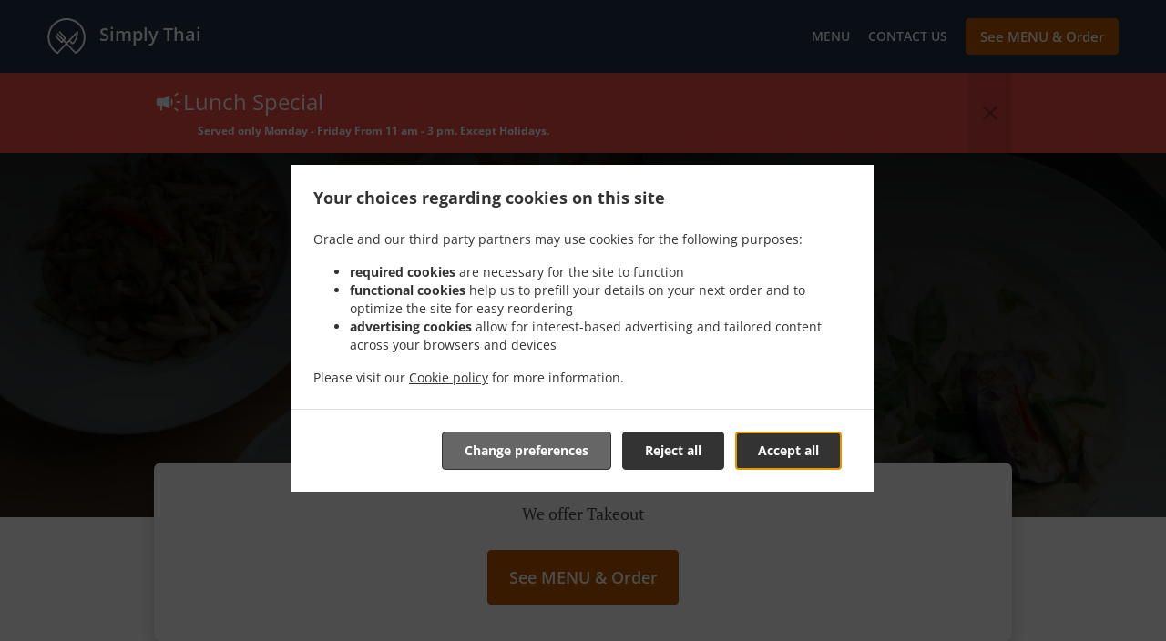

--- FILE ---
content_type: text/html; charset=utf-8
request_url: https://www.simplythaioneonta.com/menu
body_size: 34392
content:
<!DOCTYPE html><html lang="en"><head><meta name="glfDetectUserAgent" value="User" /><meta http-equiv="Content-Type" content="text/html; charset=UTF-8"><meta charset="utf-8"><meta name="viewport" content="width=device-width, initial-scale=1.0, maximum-scale=1.0, user-scalable=0"><meta name="language" content="en"><meta name="description" content="Enjoy only mouth-watering foods made out of the best ingredients. Your taste buds will be in heaven."><meta name="keywords" content="simply thai order online thai"><meta property="og:title" content="Menu of Simply Thai"><meta property="og:type" content="website"><meta property="og:url" content="https://www.simplythaioneonta.com/menu"><meta property="og:image" content="https://www.fbgcdn.com/pictures/8b80e0be-a2e5-4c21-b597-e110d25cdcb1.jpg"><meta property="og:description" content="Enjoy only mouth-watering foods made out of the best ingredients. Your taste buds will be in heaven."><meta property="og:site_name" content="Simply Thai"><meta name="twitter:card" content="summary_large_image"><meta property="twitter:domain" content="simplythaioneonta.com"><meta property="twitter:url" content="https://www.simplythaioneonta.com/menu"><meta name="twitter:title" content="Menu of Simply Thai"><meta name="twitter:description" content="Enjoy only mouth-watering foods made out of the best ingredients. Your taste buds will be in heaven."><meta name="twitter:image" content="https://www.fbgcdn.com/pictures/8b80e0be-a2e5-4c21-b597-e110d25cdcb1.jpg"><title>Menu of Simply Thai</title><link rel="preload" href="https://www.fbgcdn.com/pictures/8b80e0be-a2e5-4c21-b597-e110d25cdcb1.jpg" as="image"><link rel="icon shortcut" href="https://www.fbgcdn.com/websites/img/ico-32.png"><script>!function(){const e=function(e){if(e.href&&0===e.href.indexOf("https://fonts.googleapis.com"))return!0},n=document.getElementsByTagName("head")[0],t=n.insertBefore;n.insertBefore=function(o,f){e(o)||t.call(n,o,f)};const o=n.appendChild;n.appendChild=function(t){e(t)||o.call(n,t)}}();</script><script>window.checkPageSpeedCrawler=window.checkPageSpeedCrawler||function(){var e=document.querySelector('meta[name="glfDetectUserAgent"]')?document.querySelector('meta[name="glfDetectUserAgent"]').getAttribute("value"):"";return navigator.userAgent.indexOf("Speed Insights")>0||e.indexOf("Chrome-Lighthouse")>0||e.indexOf("Googlebot")>0};</script><style>@font-face{font-family:'Open Sans';font-style:normal;font-weight:300;font-display:swap;src:url('https://www.fbgcdn.com/websites/fonts/open-sans-v34-vietnamese_latin-ext_latin_hebrew_greek-ext_greek_cyrillic-ext_cyrillic-300.eot');src:local(''),url('https://www.fbgcdn.com/websites/fonts/open-sans-v34-vietnamese_latin-ext_latin_hebrew_greek-ext_greek_cyrillic-ext_cyrillic-300.eot?#iefix') format('embedded-opentype'),url('https://www.fbgcdn.com/websites/fonts/open-sans-v34-vietnamese_latin-ext_latin_hebrew_greek-ext_greek_cyrillic-ext_cyrillic-300.woff2') format('woff2'),url('https://www.fbgcdn.com/websites/fonts/open-sans-v34-vietnamese_latin-ext_latin_hebrew_greek-ext_greek_cyrillic-ext_cyrillic-300.woff') format('woff'),url('https://www.fbgcdn.com/websites/fonts/open-sans-v34-vietnamese_latin-ext_latin_hebrew_greek-ext_greek_cyrillic-ext_cyrillic-300.ttf') format('truetype'),url('https://www.fbgcdn.com/websites/fonts/open-sans-v34-vietnamese_latin-ext_latin_hebrew_greek-ext_greek_cyrillic-ext_cyrillic-300.svg#OpenSans') format('svg')}@font-face{font-family:'Open Sans';font-style:normal;font-weight:400;font-display:swap;src:url('https://www.fbgcdn.com/websites/fonts/open-sans-v34-vietnamese_latin-ext_latin_hebrew_greek-ext_greek_cyrillic-ext_cyrillic-regular.eot');src:local(''),url('https://www.fbgcdn.com/websites/fonts/open-sans-v34-vietnamese_latin-ext_latin_hebrew_greek-ext_greek_cyrillic-ext_cyrillic-regular.eot?#iefix') format('embedded-opentype'),url('https://www.fbgcdn.com/websites/fonts/open-sans-v34-vietnamese_latin-ext_latin_hebrew_greek-ext_greek_cyrillic-ext_cyrillic-regular.woff2') format('woff2'),url('https://www.fbgcdn.com/websites/fonts/open-sans-v34-vietnamese_latin-ext_latin_hebrew_greek-ext_greek_cyrillic-ext_cyrillic-regular.woff') format('woff'),url('https://www.fbgcdn.com/websites/fonts/open-sans-v34-vietnamese_latin-ext_latin_hebrew_greek-ext_greek_cyrillic-ext_cyrillic-regular.ttf') format('truetype'),url('https://www.fbgcdn.com/websites/fonts/open-sans-v34-vietnamese_latin-ext_latin_hebrew_greek-ext_greek_cyrillic-ext_cyrillic-regular.svg#OpenSans') format('svg')}@font-face{font-family:'Open Sans';font-style:normal;font-weight:600;font-display:swap;src:url('https://www.fbgcdn.com/websites/fonts/open-sans-v34-vietnamese_latin-ext_latin_hebrew_greek-ext_greek_cyrillic-ext_cyrillic-600.eot');src:local(''),url('https://www.fbgcdn.com/websites/fonts/open-sans-v34-vietnamese_latin-ext_latin_hebrew_greek-ext_greek_cyrillic-ext_cyrillic-600.eot?#iefix') format('embedded-opentype'),url('https://www.fbgcdn.com/websites/fonts/open-sans-v34-vietnamese_latin-ext_latin_hebrew_greek-ext_greek_cyrillic-ext_cyrillic-600.woff2') format('woff2'),url('https://www.fbgcdn.com/websites/fonts/open-sans-v34-vietnamese_latin-ext_latin_hebrew_greek-ext_greek_cyrillic-ext_cyrillic-600.woff') format('woff'),url('https://www.fbgcdn.com/websites/fonts/open-sans-v34-vietnamese_latin-ext_latin_hebrew_greek-ext_greek_cyrillic-ext_cyrillic-600.ttf') format('truetype'),url('https://www.fbgcdn.com/websites/fonts/open-sans-v34-vietnamese_latin-ext_latin_hebrew_greek-ext_greek_cyrillic-ext_cyrillic-600.svg#OpenSans') format('svg')}@font-face{font-family:'Open Sans';font-style:normal;font-weight:700;font-display:swap;src:url('https://www.fbgcdn.com/websites/fonts/open-sans-v34-vietnamese_latin-ext_latin_hebrew_greek-ext_greek_cyrillic-ext_cyrillic-700.eot');src:local(''),url('https://www.fbgcdn.com/websites/fonts/open-sans-v34-vietnamese_latin-ext_latin_hebrew_greek-ext_greek_cyrillic-ext_cyrillic-700.eot?#iefix') format('embedded-opentype'),url('https://www.fbgcdn.com/websites/fonts/open-sans-v34-vietnamese_latin-ext_latin_hebrew_greek-ext_greek_cyrillic-ext_cyrillic-700.woff2') format('woff2'),url('https://www.fbgcdn.com/websites/fonts/open-sans-v34-vietnamese_latin-ext_latin_hebrew_greek-ext_greek_cyrillic-ext_cyrillic-700.woff') format('woff'),url('https://www.fbgcdn.com/websites/fonts/open-sans-v34-vietnamese_latin-ext_latin_hebrew_greek-ext_greek_cyrillic-ext_cyrillic-700.ttf') format('truetype'),url('https://www.fbgcdn.com/websites/fonts/open-sans-v34-vietnamese_latin-ext_latin_hebrew_greek-ext_greek_cyrillic-ext_cyrillic-700.svg#OpenSans') format('svg')}@font-face{font-family:'Open Sans';font-style:italic;font-weight:400;font-display:swap;src:url('https://www.fbgcdn.com/websites/fonts/open-sans-v34-vietnamese_latin-ext_latin_hebrew_greek-ext_greek_cyrillic-ext_cyrillic-italic.eot');src:local(''),url('https://www.fbgcdn.com/websites/fonts/open-sans-v34-vietnamese_latin-ext_latin_hebrew_greek-ext_greek_cyrillic-ext_cyrillic-italic.eot?#iefix') format('embedded-opentype'),url('https://www.fbgcdn.com/websites/fonts/open-sans-v34-vietnamese_latin-ext_latin_hebrew_greek-ext_greek_cyrillic-ext_cyrillic-italic.woff2') format('woff2'),url('https://www.fbgcdn.com/websites/fonts/open-sans-v34-vietnamese_latin-ext_latin_hebrew_greek-ext_greek_cyrillic-ext_cyrillic-italic.woff') format('woff'),url('https://www.fbgcdn.com/websites/fonts/open-sans-v34-vietnamese_latin-ext_latin_hebrew_greek-ext_greek_cyrillic-ext_cyrillic-italic.ttf') format('truetype'),url('https://www.fbgcdn.com/websites/fonts/open-sans-v34-vietnamese_latin-ext_latin_hebrew_greek-ext_greek_cyrillic-ext_cyrillic-italic.svg#OpenSans') format('svg')}@font-face{font-family:'Open Sans';src:url('https://www.fbgcdn.com/websites/fonts/OpenSans-BoldItalic.eot');src:local(''),url('https://www.fbgcdn.com/websites/fonts/OpenSans-BoldItalic.eot?#iefix') format('embedded-opentype'),url('https://www.fbgcdn.com/websites/fonts/OpenSans-BoldItalic.woff2') format('woff2'),url('https://www.fbgcdn.com/websites/fonts/OpenSans-BoldItalic.woff') format('woff'),url('https://www.fbgcdn.com/websites/fonts/OpenSans-BoldItalic.ttf') format('truetype'),url('https://www.fbgcdn.com/websites/fonts/OpenSans-BoldItalic.svg#OpenSans-BoldItalic') format('svg');font-weight:bold;font-style:italic;font-display:swap}@font-face{font-family:'PT Serif';font-style:normal;font-weight:300;font-display:swap;src:url('https://www.fbgcdn.com/websites/fonts/pt-serif-v17-latin-ext_latin_cyrillic-ext_cyrillic-regular.eot');src:local(''),url('https://www.fbgcdn.com/websites/fonts/pt-serif-v17-latin-ext_latin_cyrillic-ext_cyrillic-regular.eot?#iefix') format('embedded-opentype'),url('https://www.fbgcdn.com/websites/fonts/pt-serif-v17-latin-ext_latin_cyrillic-ext_cyrillic-regular.woff2') format('woff2'),url('https://www.fbgcdn.com/websites/fonts/pt-serif-v17-latin-ext_latin_cyrillic-ext_cyrillic-regular.woff') format('woff'),url('https://www.fbgcdn.com/websites/fonts/pt-serif-v17-latin-ext_latin_cyrillic-ext_cyrillic-regular.ttf') format('truetype'),url('https://www.fbgcdn.com/websites/fonts/pt-serif-v17-latin-ext_latin_cyrillic-ext_cyrillic-regular.svg#PTSerif') format('svg')}@font-face{font-family:'PT Serif';font-style:normal;font-weight:400;font-display:swap;src:url('https://www.fbgcdn.com/websites/fonts/pt-serif-v17-latin-ext_latin_cyrillic-ext_cyrillic-regular.eot');src:local(''),url('https://www.fbgcdn.com/websites/fonts/pt-serif-v17-latin-ext_latin_cyrillic-ext_cyrillic-regular.eot?#iefix') format('embedded-opentype'),url('https://www.fbgcdn.com/websites/fonts/pt-serif-v17-latin-ext_latin_cyrillic-ext_cyrillic-regular.woff2') format('woff2'),url('https://www.fbgcdn.com/websites/fonts/pt-serif-v17-latin-ext_latin_cyrillic-ext_cyrillic-regular.woff') format('woff'),url('https://www.fbgcdn.com/websites/fonts/pt-serif-v17-latin-ext_latin_cyrillic-ext_cyrillic-regular.ttf') format('truetype'),url('https://www.fbgcdn.com/websites/fonts/pt-serif-v17-latin-ext_latin_cyrillic-ext_cyrillic-regular.svg#PTSerif') format('svg')}@font-face{font-family:'PT Serif';font-style:normal;font-weight:600;font-display:swap;src:url('https://www.fbgcdn.com/websites/fonts/pt-serif-v17-latin-ext_latin_cyrillic-ext_cyrillic-700.eot');src:local(''),url('https://www.fbgcdn.com/websites/fonts/pt-serif-v17-latin-ext_latin_cyrillic-ext_cyrillic-700.eot?#iefix') format('embedded-opentype'),url('https://www.fbgcdn.com/websites/fonts/pt-serif-v17-latin-ext_latin_cyrillic-ext_cyrillic-700.woff2') format('woff2'),url('https://www.fbgcdn.com/websites/fonts/pt-serif-v17-latin-ext_latin_cyrillic-ext_cyrillic-700.woff') format('woff'),url('https://www.fbgcdn.com/websites/fonts/pt-serif-v17-latin-ext_latin_cyrillic-ext_cyrillic-700.ttf') format('truetype'),url('https://www.fbgcdn.com/websites/fonts/pt-serif-v17-latin-ext_latin_cyrillic-ext_cyrillic-700.svg#PTSerif') format('svg')}@font-face{font-family:'PT Serif';font-style:normal;font-weight:700;font-display:swap;src:url('https://www.fbgcdn.com/websites/fonts/pt-serif-v17-latin-ext_latin_cyrillic-ext_cyrillic-700.eot');src:local(''),url('https://www.fbgcdn.com/websites/fonts/pt-serif-v17-latin-ext_latin_cyrillic-ext_cyrillic-700.eot?#iefix') format('embedded-opentype'),url('https://www.fbgcdn.com/websites/fonts/pt-serif-v17-latin-ext_latin_cyrillic-ext_cyrillic-700.woff2') format('woff2'),url('https://www.fbgcdn.com/websites/fonts/pt-serif-v17-latin-ext_latin_cyrillic-ext_cyrillic-700.woff') format('woff'),url('https://www.fbgcdn.com/websites/fonts/pt-serif-v17-latin-ext_latin_cyrillic-ext_cyrillic-700.ttf') format('truetype'),url('https://www.fbgcdn.com/websites/fonts/pt-serif-v17-latin-ext_latin_cyrillic-ext_cyrillic-700.svg#PTSerif') format('svg')}@font-face{font-family:'PT Serif';font-style:italic;font-weight:400;font-display:swap;src:url('https://www.fbgcdn.com/websites/fonts/pt-serif-v17-latin-ext_latin_cyrillic-ext_cyrillic-italic.eot');src:local(''),url('https://www.fbgcdn.com/websites/fonts/pt-serif-v17-latin-ext_latin_cyrillic-ext_cyrillic-italic.eot?#iefix') format('embedded-opentype'),url('https://www.fbgcdn.com/websites/fonts/pt-serif-v17-latin-ext_latin_cyrillic-ext_cyrillic-italic.woff2') format('woff2'),url('https://www.fbgcdn.com/websites/fonts/pt-serif-v17-latin-ext_latin_cyrillic-ext_cyrillic-italic.woff') format('woff'),url('https://www.fbgcdn.com/websites/fonts/pt-serif-v17-latin-ext_latin_cyrillic-ext_cyrillic-italic.ttf') format('truetype'),url('https://www.fbgcdn.com/websites/fonts/pt-serif-v17-latin-ext_latin_cyrillic-ext_cyrillic-italic.svg#PTSerif') format('svg')}@font-face{font-family:'PT Serif';font-style:italic;font-weight:700;font-display:swap;src:url('https://www.fbgcdn.com/websites/fonts/pt-serif-v17-latin-ext_latin_cyrillic-ext_cyrillic-700italic.eot');src:local(''),url('https://www.fbgcdn.com/websites/fonts/pt-serif-v17-latin-ext_latin_cyrillic-ext_cyrillic-700italic.eot?#iefix') format('embedded-opentype'),url('https://www.fbgcdn.com/websites/fonts/pt-serif-v17-latin-ext_latin_cyrillic-ext_cyrillic-700italic.woff2') format('woff2'),url('https://www.fbgcdn.com/websites/fonts/pt-serif-v17-latin-ext_latin_cyrillic-ext_cyrillic-700italic.woff') format('woff'),url('https://www.fbgcdn.com/websites/fonts/pt-serif-v17-latin-ext_latin_cyrillic-ext_cyrillic-700italic.ttf') format('truetype'),url('https://www.fbgcdn.com/websites/fonts/pt-serif-v17-latin-ext_latin_cyrillic-ext_cyrillic-700italic.svg#PTSerif') format('svg')}/*! normalize.css v4.1.1 | MIT License | github.com/necolas/normalize.css */html{font-family:sans-serif;-ms-text-size-adjust:100%;-webkit-text-size-adjust:100%}body{margin:0}article,aside,details,figcaption,figure,footer,header,main,menu,nav,section,summary{display:block}audio,canvas,progress,video{display:inline-block}audio:not([controls]){display:none;height:0}progress{vertical-align:baseline}template,[hidden]{display:none}a{background-color:transparent;-webkit-text-decoration-skip:objects}a:active,a:hover{outline-width:0}abbr[title]{border-bottom:none;text-decoration:underline;-webkit-text-decoration:underline dotted;text-decoration:underline dotted}b,strong{font-weight:inherit}b,strong{font-weight:bolder}dfn{font-style:italic}h1{font-size:2em;margin:.67em 0}mark{background-color:#ff0;color:#000}small{font-size:80%}sub,sup{font-size:75%;line-height:0;position:relative;vertical-align:baseline}sub{bottom:-0.25em}sup{top:-0.5em}img{border-style:none}svg:not(:root){overflow:hidden}code,kbd,pre,samp{font-family:monospace, monospace;font-size:1em}figure{margin:1em 40px}hr{-webkit-box-sizing:content-box;box-sizing:content-box;height:0;overflow:visible}button,input,select,textarea{font:inherit;margin:0}optgroup{font-weight:bold}button,input{overflow:visible}button,select{text-transform:none}button,html [type="button"],[type="reset"],[type="submit"]{-webkit-appearance:button}button::-moz-focus-inner,[type="button"]::-moz-focus-inner,[type="reset"]::-moz-focus-inner,[type="submit"]::-moz-focus-inner{border-style:none;padding:0}button:-moz-focusring,[type="button"]:-moz-focusring,[type="reset"]:-moz-focusring,[type="submit"]:-moz-focusring{outline:1px dotted ButtonText}fieldset{border:1px solid #c0c0c0;margin:0 2px;padding:.35em .625em .75em}legend{-webkit-box-sizing:border-box;box-sizing:border-box;color:inherit;display:table;max-width:100%;padding:0;white-space:normal}textarea{overflow:auto}[type="checkbox"],[type="radio"]{-webkit-box-sizing:border-box;box-sizing:border-box;padding:0}[type="number"]::-webkit-inner-spin-button,[type="number"]::-webkit-outer-spin-button{height:auto}[type="search"]{-webkit-appearance:textfield;outline-offset:-2px}[type="search"]::-webkit-search-cancel-button,[type="search"]::-webkit-search-decoration{-webkit-appearance:none}::-webkit-input-placeholder{color:inherit;opacity:.54}::-webkit-file-upload-button{-webkit-appearance:button;font:inherit}body,div,p,span,section,header,nav,footer,a,ul,li,svg{-webkit-box-sizing:border-box;box-sizing:border-box}body:focus,div:focus,p:focus,span:focus,section:focus,header:focus,nav:focus,footer:focus,a:focus,ul:focus,li:focus,svg:focus{outline:2px solid #528FCC}body{font-family:"Open Sans",sans-serif;font-size:16px;color:#4D4D4D;background-color:#fff}h1,h2,h3,h4{font-family:"PT Serif",serif;text-align:center}h1{font-size:40px;font-weight:bold;text-transform:capitalize}h2{font-size:32px;font-weight:normal}hr{display:block;width:80px;height:3px;background-color:#BD5902;border:none;margin:30px auto 40px}@media (min-width: 1024px){hr{margin:30px auto 60px}}section{margin:80px 24px;background-color:#fff}section h1{margin:0}section h2{color:#4d4d4d;margin:0;line-height:1em;text-transform:capitalize;word-wrap:break-word}@media (min-width: 1024px){section{margin:100px auto;max-width:942px}section:first-of-type:not(.real-time){margin-top:100px}section h2{font-size:40px}}.d-none{display:none}.d-flex{display:-webkit-box !important;display:-ms-flexbox !important;display:flex !important}.flex-column{-webkit-box-orient:vertical;-webkit-box-direction:normal;-ms-flex-direction:column;flex-direction:column}.ml-auto{margin-left:auto !important}.mt-auto{margin-top:auto !important}.mt-0{margin-top:0 !important}.w-100{width:100% !important}.pr-2{padding-right:.5rem !important}.pt-2{padding-top:.5rem !important}.pt-3{padding-top:1rem !important}.pl-2{padding-left:.5rem !important}.pl-4{padding-left:1rem !important}.separator{width:100%;border-top:solid 1px #e6e6e6;margin:.75rem 0}.cta-button{padding:12.5px;-webkit-box-sizing:border-box;box-sizing:border-box;background-color:#BD5902;border:1px solid #BD5902;border-radius:4px;color:#fff;font-size:15px;font-weight:600;line-height:15px;text-align:center;cursor:pointer;-webkit-user-select:none;-moz-user-select:none;-ms-user-select:none;user-select:none;text-decoration:none !important;margin:3px}.cta-button:hover{background-color:#a94f02}.cta-button:active{-webkit-transform:translateY(1px);transform:translateY(1px)}.cta-button:focus{border-color:#ffffff !important;z-index:9}.cta-button.neutral{background-color:#ffffff;color:#4d4d4d;border:1px solid #16151380}.cta-button.neutral:hover{background-color:#fafafa}.cta-button.reservation{background-color:#3e617d;border:1px solid #3e617d}.cta-button.reservation:hover{background-color:#37566f}.center-text{text-align:center}.cookie-consent-manager-backdrop{position:fixed;display:-webkit-box;display:-ms-flexbox;display:flex;-ms-flex-line-pack:center;align-content:center;-webkit-box-pack:center;-ms-flex-pack:center;justify-content:center;-ms-flex-wrap:wrap;flex-wrap:wrap;-webkit-box-orient:horizontal;-webkit-box-direction:normal;-ms-flex-direction:row;flex-direction:row;width:100%;height:100%;z-index:9999}.body-overflow-hidden{overflow:hidden}.cookie-consent-manager-backdrop{background:rgba(0,0,0,0.7)}.cookie-consent-manager-display-none{display:none !important}.cookie-consent-manager-body{width:640px;min-height:200px;background:white;color:#333333}@media (max-width: 1024px){.cookie-consent-manager-body{position:fixed;width:100%;bottom:0}}.cookie-consent-manager-description{margin:24px}.cookie-consent-manager-description>h3{font-family:"Open Sans",sans-serif;font-style:normal;font-weight:700;font-size:18px;line-height:24px;text-align:left;margin-bottom:24px}.cookie-consent-manager-description>p,li{font-family:"Open Sans",sans-serif;font-style:normal;font-weight:400;font-size:14px;line-height:20px}.cookie-consent-manager-actions{display:-webkit-box;display:-ms-flexbox;display:flex;-webkit-box-orient:horizontal;-webkit-box-direction:reverse;-ms-flex-direction:row-reverse;flex-direction:row-reverse;-ms-flex-wrap:wrap;flex-wrap:wrap;margin:24px}@media (max-width: 1024px){.cookie-consent-manager-actions{-webkit-box-orient:vertical;-webkit-box-direction:reverse;-ms-flex-direction:column-reverse;flex-direction:column-reverse}}.cookie-consent-manager-separator{display:block;margin:24px 0;width:100%;height:1px;background-color:#e1e1e1;border:none}.cookie-consent-manager-button{background:#FFFFFF;-webkit-box-shadow:0 1px 1px rgba(0,0,0,0);box-shadow:0 1px 1px rgba(0,0,0,0);border:1px solid #333333;border-radius:4px;padding:10px 24px;font-family:"Open Sans",sans-serif;font-style:normal;font-weight:700;font-size:14px;line-height:20px;cursor:pointer}.cookie-consent-manager-accessibility:focus-visible{outline:3px solid #2a71dc !important}.cookie-consent-manager-button-confirm-all{background-color:#666666;color:white}.cookie-consent-manager-button-reject{margin-right:12px}@media (max-width: 1024px){.cookie-consent-manager-button-reject{margin-right:0;margin-bottom:8px}}.cookie-consent-manager-button-approve{margin-right:12px;background:#333333;color:#FFFFFF;line-height:20px}@media (max-width: 1024px){.cookie-consent-manager-button-approve{margin-right:0;margin-bottom:8px}}.cookie-consent-manager-options{padding-left:24px;padding-right:24px;max-height:463px;overflow:auto}.cookie-consent-manager-option{background:#F5F5F5}.cookie-consent-manager-option-header{font-family:"Open Sans",sans-serif;font-style:normal;font-weight:700;font-size:14px;line-height:24px;display:-webkit-box;display:-ms-flexbox;display:flex;margin-bottom:8px}.cookie-consent-manager-option-header p{margin-top:12px;margin-right:12px;margin-left:8px}.cookie-consent-manager-option-header p:first-child{margin-right:0;margin-left:12px;cursor:pointer}.cookie-consent-manager-option-header>.cookie-consent-manager-option-description>.option-icon::after{content:'\02795'}.cookie-consent-manager-option-header>.cookie-consent-manager-option-description>.option-icon.active::after{content:'\02796'}.cookie-consent-manager-option-description{display:-webkit-box;display:-ms-flexbox;display:flex}.cookie-consent-manager-option-body>p{margin-top:0;font-size:14px;margin-left:39px;margin-right:24px;font-family:"Open Sans",sans-serif;line-height:20px}.cookie-consent-manager-option-body{display:none;padding-bottom:24px;margin-bottom:8px}.cookie-consent-manager-option-body ul{margin-top:0;margin-left:16px}.cookie-consent-manager-toggle{-ms-flex-item-align:center;align-self:center;margin-left:auto;margin-right:16px}.cookie-consent-manager-switch{position:relative;display:inline-block;width:38px;height:20px}.cookie-consent-manager-switch input{opacity:0;width:0;height:0}.cookie-consent-manager-slider{position:absolute;cursor:pointer;top:0;left:0;right:0;bottom:0;background-color:#ccc;-webkit-transition:.4s;transition:.4s}.cookie-consent-manager-slider:before{position:absolute;content:"";height:16px;width:16px;left:2px;bottom:2px;background-color:white;-webkit-transition:.4s;transition:.4s}.cookie-consent-manager-description>p #read-policy,.cookie-consent-manager-description>p #change-options{text-decoration:underline;font-weight:700;cursor:pointer;color:#333333}.cookie-consent-manager-description>p #read-policy{font-weight:400}.cookie-consent-manager-option-body>p #view-required-cookies-link,.cookie-consent-manager-option-body>p #view-functional-cookies-link,.cookie-consent-manager-option-body>p #view-advertising-cookies-link{text-decoration:underline;font-weight:400;cursor:pointer}input:checked+.cookie-consent-manager-slider{background-color:#528FCC}input:disabled+.cookie-consent-manager-slider{opacity:.5}input:focus+.cookie-consent-manager-slider{-webkit-box-shadow:0 0 1px #528FCC;box-shadow:0 0 1px #528FCC}input:checked+.cookie-consent-manager-slider:before{-webkit-transform:translateX(18px);transform:translateX(18px)}.cookie-consent-manager-slider.round{border-radius:34px}.cookie-consent-manager-slider.round:before{border-radius:50%}.wrapper{width:100%;overflow:hidden}.hidden{position:absolute;left:-10000px;top:auto;height:0;overflow:hidden}.hidden-screen-reader{position:absolute;left:-10000px;top:auto;overflow:hidden}.display-none{display:none !important}@media (min-width: 1024px){.wrapper-boxed{background-image:url("https://www.fbgcdn.com/websites/img/background.jpg");background-repeat:repeat}.wrapper-boxed>.wrapper{width:1024px;margin:0 auto;-webkit-box-shadow:0 0 10px rgba(0,0,0,0.08);box-shadow:0 0 10px rgba(0,0,0,0.08);background-color:#fff}.wrapper-boxed .nav-announcement-container{width:1024px;margin:0 auto}.wrapper-boxed .nav-header-container{width:1024px;margin:0 auto}.wrapper-boxed .nav-header{margin:0 auto}.wrapper-boxed section.disclaimer-container{margin-top:150px}}.nav-container{position:fixed;top:0;left:0;right:0;color:#fff;z-index:3}.nav-announcement-container{background-color:#EF4E4B;-webkit-transition:-webkit-transform .3s ease-out;transition:-webkit-transform .3s ease-out;transition:transform .3s ease-out;transition:transform .3s ease-out, -webkit-transform .3s ease-out}.nav-announcement{padding:0 16px;margin:0 auto;display:-webkit-box;display:-ms-flexbox;display:flex;-webkit-box-orient:horizontal;-webkit-box-direction:normal;-ms-flex-direction:row;flex-direction:row;gap:16px;font-size:12px;font-weight:400;line-height:16px}@media (min-width: 1024px){.nav-announcement{max-width:942px;padding:0}}.nav-announcement .nav-announcement-message{margin:16px 0;-webkit-box-flex:1;-ms-flex:1;flex:1}.nav-announcement .nav-announcement-message .nav-announcement-name{display:-webkit-box;display:-ms-flexbox;display:flex;-webkit-box-orient:horizontal;-webkit-box-direction:normal;-ms-flex-direction:row;flex-direction:row;gap:16px;-webkit-box-align:center;-ms-flex-align:center;align-items:center;font-size:24px;font-weight:400;line-height:26px;text-align:left}.nav-announcement .nav-announcement-message .nav-announcement-name>svg{fill:#fff;width:32px;height:32px;-webkit-box-flex:0;-ms-flex:0 0 32px;flex:0 0 32px}.nav-announcement .nav-announcement-message .nav-announcement-description{margin-left:48px;margin-top:8px}.nav-announcement .nav-announcement-message .nav-announcement-description p{margin:0}.nav-announcement .nav-announcement-close{background-color:rgba(0,0,0,0.1);display:-webkit-box;display:-ms-flexbox;display:flex;-webkit-box-align:center;-ms-flex-align:center;align-items:center;cursor:pointer}.nav-announcement .nav-announcement-close>svg{width:16px;height:16px;fill:#A13532;fill:rgba(0,0,0,0.3);margin:16px}.nav-announcement .nav-announcement-close:hover{background-color:rgba(0,0,0,0.13)}.nav-announcement .nav-announcement-close:hover>svg{fill:rgba(0,0,0,0.4)}.nav-announcement-placeholder{background-color:#1e3446;-webkit-transition:max-height .2s ease-out;transition:max-height .2s ease-out}.nav-header-container{background-color:transparent;font-size:14px;-webkit-transition:background-color .3s ease-out;transition:background-color .3s ease-out}@media (min-width: 1024px){.nav-header-container{padding:0 50px}}.nav-header-container.active{background-color:#1e3446}.nav-header{display:-webkit-box;display:-ms-flexbox;display:flex;position:relative;-webkit-box-align:center;-ms-flex-align:center;align-items:center;padding:16px;font-size:14px;margin:0 auto}.nav-header .nav-header-icon>svg{height:28px;fill:#fff;margin-right:10px;vertical-align:middle}.nav-header .nav-header-name{font-weight:600;text-decoration:none;color:#fff;white-space:nowrap;overflow:hidden;display:block;text-overflow:ellipsis;padding-right:20px}.nav-header .nav-header-menu{padding:20px 16px;margin:-20px -16px;-webkit-box-flex:1;-ms-flex-positive:1;flex-grow:1}.nav-header .nav-header-menu>svg{fill:#fff;vertical-align:middle;cursor:pointer}.nav-header .nav-header-menu .nav-open-menu{width:26px;height:17px;float:right}.nav-header .nav-header-menu .nav-hide-menu{display:none;width:20px;height:19px;float:right}.nav-header .nav-header-menu.active>.nav-open-menu{display:none}.nav-header .nav-header-menu.active>.nav-hide-menu{display:block}@media (min-width: 1024px){.nav-header{max-width:1300px;padding:18px 0;-ms-flex-wrap:wrap;flex-wrap:wrap}.nav-header .nav-header-name{font-size:20px;max-width:510px;-ms-flex-negative:0;flex-shrink:0;padding-right:0;padding-left:2px}.nav-header .nav-header-icon>svg{height:40px}.nav-header .nav-header-menu{-webkit-box-flex:1;-ms-flex-positive:1;flex-grow:1;-ms-flex-negative:1;flex-shrink:1;padding:0;margin:0;overflow:hidden}.nav-header .nav-header-menu>.nav-open-menu,.nav-header .nav-header-menu>.nav-hide-menu{display:none !important}}.nav-expanded-menu{visibility:hidden;opacity:0;-webkit-transition:visibility 0s linear .4s,opacity .4s ease-out;transition:visibility 0s linear .4s,opacity .4s ease-out;position:absolute;left:0;right:0;top:100%;background-color:#1e3446;-webkit-box-shadow:0 1px 3px rgba(0,0,0,0.15);box-shadow:0 1px 3px rgba(0,0,0,0.15);max-height:calc(100vh - 60px);overflow:auto}.nav-expanded-menu .cta-button{display:block;padding:10px;font-weight:600;font-size:15px;line-height:20px;padding:9px 15px;margin:0px 10px}@media (min-width: 1024px){.nav-expanded-menu .cta-button{white-space:normal;-webkit-box-align:center;-ms-flex-align:center;align-items:center;display:-webkit-box;display:-ms-flexbox;display:flex}}.nav-header-menu.active>.nav-expanded-menu{visibility:visible;opacity:1;-webkit-transition:visibility 0s linear 0s,opacity .4s ease-out;transition:visibility 0s linear 0s,opacity .4s ease-out}.nav-expanded-menu>ul{margin:0;padding:0}.nav-expanded-menu>ul>li{list-style-type:none;text-align:center}.nav-expanded-menu>ul>li.nav-cta{display:none}@media (min-width: 1024px){.nav-expanded-menu>ul>li.nav-cta{display:-webkit-box;display:-ms-flexbox;display:flex;-webkit-box-orient:horizontal;-webkit-box-direction:normal;-ms-flex-direction:row;flex-direction:row;padding:15px;-webkit-box-pack:center;-ms-flex-pack:center;justify-content:center}}.nav-expanded-menu>ul>li>a{display:block;padding:15px;color:rgba(255,255,255,0.6);font-size:14px;font-weight:600;text-transform:uppercase;text-decoration:none;line-height:1em}.nav-expanded-menu>ul>li>a:hover,.nav-expanded-menu>ul>li>a:focus,.nav-expanded-menu>ul>li>a:visited{color:rgba(255,255,255,0.6);text-decoration:none}@media (min-width: 1024px){.nav-expanded-menu{visibility:visible;opacity:1;position:static;background-color:transparent;-webkit-box-shadow:none;box-shadow:none;-webkit-transition:none;transition:none}.nav-expanded-menu>ul{display:-webkit-box;display:-ms-flexbox;display:flex;-webkit-box-align:center;-ms-flex-align:center;align-items:center;-webkit-box-pack:end;-ms-flex-pack:end;justify-content:flex-end}.nav-expanded-menu>ul>li{padding:0;margin:0 10px;text-overflow:ellipsis;white-space:nowrap;-ms-flex-negative:1;flex-shrink:1;max-width:30%}.nav-expanded-menu>ul>li.nav-cta{padding:2px 2px 2px 0px;max-width:40%}.nav-expanded-menu>ul>li.nav-cta :last-child{margin-right:0}.nav-expanded-menu>ul>li.nav-cta :first-child{margin-left:0}.nav-expanded-menu>ul>li:first-of-type{margin-left:0}.nav-expanded-menu>ul>li:last-of-type{-ms-flex-negative:0;flex-shrink:0;-webkit-box-flex:0;-ms-flex-positive:0;flex-grow:0;margin-right:0;border-radius:3px;display:-webkit-box;display:-ms-flexbox;display:flex}.nav-expanded-menu>ul>li>a,.nav-expanded-menu>ul>li>a:visited{display:inline;padding:0;color:#fff;-webkit-transition:color .3s ease-out;transition:color .3s ease-out}.nav-expanded-menu>ul>li>a:hover,.nav-expanded-menu>ul>li>a:focus{color:#NaNNaNNaN}}.staging-container.legal-page{margin-bottom:75px}.staging{min-height:50vh;-webkit-box-sizing:border-box;box-sizing:border-box;padding-top:70px;background-color:#000;position:relative;z-index:1;display:-webkit-box;display:-ms-flexbox;display:flex;-webkit-box-orient:vertical;-webkit-box-direction:normal;-ms-flex-direction:column;flex-direction:column;-webkit-box-pack:center;-ms-flex-pack:center;justify-content:center;-webkit-box-align:center;-ms-flex-align:center;align-items:center}.staging .staging-logo{display:block;text-align:center}.staging .staging-logo>svg{height:100px}.staging>h3{padding:10px;font-family:"Open Sans",sans-serif;background-color:rgba(0,0,0,0.5);color:#ccc;margin:auto 0 0 0;font-size:14px;font-weight:bold}.staging>h3>svg{display:none;width:13px;height:9px;fill:#ccc;margin:0 20px}.simple-page .staging{min-height:255px}@media (min-width: 1024px){.staging{height:640px}.staging .staging-logo>svg{height:150px}.staging>h3{font-size:16px;padding:20px}.staging>h3>svg{display:inline-block}.simple-page .staging{height:480px}}.staging-background{content:"";background-size:cover;background-position:center;top:0;left:0;bottom:0;right:0;position:absolute;z-index:-1}.staging-background:after{content:"";height:100%;position:absolute;top:0;left:0;right:0;background:-webkit-gradient(linear, left top, left bottom, from(rgba(0,0,0,0.75)), to(rgba(0,0,0,0.4)));background:linear-gradient(180deg, rgba(0,0,0,0.75) 0%, rgba(0,0,0,0.4) 100%)}.simple-page .staging-background:after{background:-webkit-gradient(linear, left top, left bottom, from(rgba(0,0,0,0.9)), to(rgba(0,0,0,0.7)));background:linear-gradient(180deg, rgba(0,0,0,0.9) 0%, rgba(0,0,0,0.7) 100%)}.staging-headlines{overflow:hidden;-webkit-box-flex:1;-ms-flex-positive:1;flex-grow:1;display:-webkit-box;display:-ms-flexbox;display:flex;-webkit-box-orient:vertical;-webkit-box-direction:normal;-ms-flex-direction:column;flex-direction:column;-webkit-box-pack:center;-ms-flex-pack:center;justify-content:center;margin-bottom:60px}.staging-headlines>h1{font-size:40px;font-weight:bold;color:#fff;padding:0 15px;margin:0;word-wrap:break-word}.staging-headlines>h2{font-family:"Open Sans",sans-serif;font-size:16px;font-weight:400;text-transform:uppercase;margin-top:20px;padding:0 15px;color:#fff}.simple-page .staging-headlines>h1{font-weight:normal;font-style:normal}.simple-page .staging-headlines>h2{font-size:22px;font-weight:400}@media (min-width: 1024px){.staging-headlines{max-width:942px}.staging-headlines>h1{font-size:60px}.staging-headlines>h2{font-size:24px}}.real-time{display:-webkit-box;display:-ms-flexbox;display:flex;-webkit-box-orient:vertical;-webkit-box-direction:normal;-ms-flex-direction:column;flex-direction:column;position:relative;background-color:#fff;padding:32px;-webkit-box-sizing:border-box;box-sizing:border-box;-webkit-box-shadow:0 4px 14px 0 rgba(0,0,0,0.2);box-shadow:0 4px 14px 0 rgba(0,0,0,0.2);border-radius:8px;z-index:1;margin-top:-60px}@media (min-width: 1024px){.real-time{margin-top:-60px;padding:40px;max-width:942px}}.real-time .real-time-header{font-weight:400;font-family:"PT Serif",serif;font-size:16px;line-height:20px;margin-bottom:24px}@media (min-width: 1024px){.real-time .real-time-header{font-size:18px;line-height:32px}}.real-time .real-time-button{position:relative;color:#4D4D4D;font-size:18px;line-height:32px;text-align:center}@media (min-width: 1024px){.real-time .real-time-button{-webkit-box-flex:1;-ms-flex-positive:1;flex-grow:1}.real-time .real-time-button>p{margin:0 0 20px;font-size:24px}}.real-time-buttons{display:-webkit-box;display:-ms-flexbox;display:flex;-webkit-box-pack:center;-ms-flex-pack:center;justify-content:center;-webkit-box-orient:horizontal;-webkit-box-direction:normal;-ms-flex-direction:row;flex-direction:row;-ms-flex-wrap:wrap;flex-wrap:wrap}.real-time-buttons .cta-button{font-size:15px;line-height:20px;padding:9px 15px;min-width:180px;height:50px;display:-webkit-box;display:-ms-flexbox;display:flex;-webkit-box-pack:center;-ms-flex-pack:center;justify-content:center;-webkit-box-align:center;-ms-flex-align:center;align-items:center;margin:6px 8px}@media (min-width: 1024px){.real-time-buttons .cta-button{height:60px;margin:0px 15px;font-size:18px;line-height:24px;min-width:210px;padding:17px 19px}}.isvg-circle-hang{-webkit-filter:drop-shadow(0 3px 14px rgba(0,0,0,0.25));filter:drop-shadow(0 3px 14px rgba(0,0,0,0.25))}.opening-hours-wrapper{display:-webkit-box;display:-ms-flexbox;display:flex;-webkit-box-pack:center;-ms-flex-pack:center;justify-content:center}.opening-hours{display:-webkit-box;display:-ms-flexbox;display:flex;-webkit-box-pack:center;-ms-flex-pack:center;justify-content:center;-webkit-box-orient:vertical;-webkit-box-direction:normal;-ms-flex-direction:column;flex-direction:column;gap:30px}.opening-hours .message,.opening-hours .hours{border:1px solid #16151380;border-radius:8px}.opening-hours .message{font-size:14px;font-weight:600;line-height:20px;text-align:center;color:#4D4D4D;padding:15px 23px}.opening-hours .message.red{color:#ffffff;border:1px solid #EF4E4B;background-color:#EF4E4B}.opening-hours .message>div{margin-top:16px}.opening-hours .hours{padding:23px;color:#4D4D4D;font-size:14px;font-weight:400;line-height:20px;display:-webkit-box;display:-ms-flexbox;display:flex;-webkit-box-orient:vertical;-webkit-box-direction:normal;-ms-flex-direction:column;flex-direction:column;gap:12px}@media (min-width: 1024px){.opening-hours .hours{font-size:16px;line-height:24px}}.opening-hours .hours .entry{display:-webkit-box;display:-ms-flexbox;display:flex;gap:12px;-webkit-box-align:center;-ms-flex-align:center;align-items:center}.opening-hours .hours .entry>div:first-of-type{-webkit-box-flex:1;-ms-flex-positive:1;flex-grow:1}.opening-hours .hours .entry>div:last-of-type{white-space:nowrap}@media (min-width: 1024px){.opening-hours .hours .entry{gap:32px}}.opening-hours .hours .entry-seperator{margin:12px 0;width:100%;height:1px;background-color:#16151380}.opening-hours .hours .entry-title{display:-webkit-box;display:-ms-flexbox;display:flex;gap:8px;font-weight:600;-webkit-box-align:center;-ms-flex-align:center;align-items:center}.opening-hours .hours .entry-title svg{width:24px;height:24px;fill:#4D4D4D}.gallery .gallery-description{text-align:center;margin-block:1em}.gallery .horizontal-list-container{width:100%;height:165px;overflow:hidden;display:-webkit-box;display:-ms-flexbox;display:flex;-webkit-box-pack:center;-ms-flex-pack:center;justify-content:center}.gallery .horizontal-list{height:200px;overflow:scroll;overflow-y:hidden;white-space:nowrap;display:-webkit-box;display:-ms-flexbox;display:flex;position:relative;gap:15px;-webkit-box-pack:start;-ms-flex-pack:start;justify-content:flex-start}.gallery .horizontal-list .entry{width:220px;height:165px;-ms-flex-negative:0;flex-shrink:0;position:relative;border-radius:4px;overflow:hidden}@media (hover:hover){.gallery .horizontal-list .entry>div{bottom:-50px !important}.gallery .horizontal-list .entry:hover img{-webkit-transform:scale(1.15);transform:scale(1.15)}.gallery .horizontal-list .entry:hover>div{bottom:0 !important}}.gallery .horizontal-list .entry img{width:220px;height:165px;-webkit-transition:-webkit-transform .35s ease;transition:-webkit-transform .35s ease;transition:transform .35s ease;transition:transform .35s ease, -webkit-transform .35s ease}.gallery .horizontal-list .entry>div{position:absolute;height:30px;bottom:0;left:0;right:0;text-align:center;color:#4D4D4D;font-size:13px;font-weight:700;padding:0 15px;line-height:30px;background-color:rgba(255,255,255,0.8);overflow:hidden;text-overflow:ellipsis;white-space:nowrap;-webkit-transition:bottom .35s ease;transition:bottom .35s ease}.gallery .horizontal-list .entry .gallery-image:focus img{outline:2px solid #528FCC;outline-offset:-2px}@media (min-width: 1024px){.gallery .horizontal-list-container{height:auto;overflow:auto;margin:60px 0 -30px 0}.gallery .horizontal-list{height:auto;overflow:auto;white-space:normal;-ms-flex-wrap:wrap;flex-wrap:wrap;max-width:942px;margin:0 auto;gap:30px;-webkit-box-pack:center;-ms-flex-pack:center;justify-content:center}.gallery .horizontal-list .entry{width:290px;height:220px}.gallery .horizontal-list .entry img{width:290px;height:220px}.gallery .horizontal-list .entry>div{height:50px;font-size:16px;padding:0 20px;line-height:50px}}.gallery .horizontal-list-overlay{width:18px;background:red;position:sticky;top:0;bottom:0;-ms-flex-negative:0;flex-shrink:0;z-index:1}.gallery .horizontal-list-overlay.left{left:0;margin-right:-15px;background:-webkit-gradient(linear, right top, left top, from(rgba(255,255,255,0)), to(#fff));background:linear-gradient(-90deg, rgba(255,255,255,0) 0%, #fff 100%)}.gallery .horizontal-list-overlay.right{right:0;margin-left:-15px;background:-webkit-gradient(linear, left top, right top, from(rgba(255,255,255,0)), to(#fff));background:linear-gradient(90deg, rgba(255,255,255,0) 0%, #fff 100%)}@media (min-width: 1024px){.gallery .horizontal-list-overlay{display:none}}.certificates .entry-container{display:-webkit-box;display:-ms-flexbox;display:flex;-ms-flex-wrap:wrap;flex-wrap:wrap;-webkit-box-pack:center;-ms-flex-pack:center;justify-content:center;gap:29px;margin:0 auto}.certificates .entry-container .entry{max-width:100%;border:1px solid #D9D9D9;border-radius:4px;-webkit-transition:border .4s ease-out,-webkit-box-shadow .4s ease-out;transition:border .4s ease-out,-webkit-box-shadow .4s ease-out;transition:border .4s ease-out,box-shadow .4s ease-out;transition:border .4s ease-out,box-shadow .4s ease-out,-webkit-box-shadow .4s ease-out;padding:31px 23px;text-align:center;color:#4D4D4D;text-decoration:none}.certificates .entry-container .entry .entry-content{max-width:100%;width:279px;overflow:hidden}@media (min-width: 1024px){.certificates .entry-container .entry .entry-content{width:165px;max-width:100%}}.certificates .entry-container .entry .entry-content svg{width:45px;height:45px;fill:#CCCCCC;margin-bottom:14px}.certificates .entry-container .entry .entry-content .entry-header{font-size:12px;font-weight:700;line-height:20px}.certificates .entry-container .entry .entry-content .entry-description{font-size:10px;font-weight:400;line-height:16px;margin-top:8px}@media (hover:hover){.certificates .entry-container .entry:hover{-webkit-box-shadow:0 4px 16px 0 rgba(0,0,0,0.1);box-shadow:0 4px 16px 0 rgba(0,0,0,0.1);border:1px solid #1e3446}}.certificates .entry-container .entry .entry-popup-background{display:none;position:fixed;top:0;left:0;right:0;bottom:0;background-color:rgba(0,0,0,0.8);z-index:10}.certificates .entry-container .entry.popup .entry-popup-background{display:block}.certificates .entry-container .entry.popup .entry-popup{display:block}.certificates .entry-container .entry .entry-popup{display:none;position:fixed;top:30%;left:50%;-webkit-transform:translateX(-50%);transform:translateX(-50%);background-color:#1e3446;border-radius:4px;padding:25px 30px;color:#fff;font-size:16px;text-align:left;line-height:24px;font-weight:bold;z-index:15}.certificates .entry-container .entry .entry-popup .links{display:-webkit-box;display:-ms-flexbox;display:flex}.certificates .entry-container .entry .entry-popup .links>div:first-of-type{margin-right:20px}.certificates .entry-container .entry .entry-popup .links a{color:#FFF;font-size:14px;text-decoration:underline;font-weight:normal}.awards{display:-webkit-box;display:-ms-flexbox;display:flex;-webkit-box-pack:center;-ms-flex-pack:center;justify-content:center;-ms-flex-wrap:wrap;flex-wrap:wrap;gap:30px}.awards .entry{position:relative;border-radius:4px;overflow:hidden;width:327px}@media (min-width: 1024px){.awards .entry{width:456px}}.awards .entry img{display:block;width:100%}.awards .entry>div{position:absolute;height:30px;bottom:0;left:0;right:0;text-align:center;color:#4D4D4D;font-size:14px;font-weight:700;padding:0 15px;line-height:30px;background-color:rgba(255,255,255,0.8);overflow:hidden;text-overflow:ellipsis;white-space:nowrap;-webkit-transition:bottom .35s ease;transition:bottom .35s ease}@media (min-width: 1024px){.awards .entry>div{height:50px;font-size:16px;padding:0 20px;line-height:50px}}.announcement{position:relative;margin:80px 0;padding:0;background-color:#1e3446;text-align:center}.announcement .announcement-inner{padding:60px 24px}.announcement .announcement-inner svg{width:64px;height:64px;fill:#fff}.announcement .announcement-inner h2{font-size:20px;font-weight:400;line-height:28px;color:#fff;margin:32px 0}.announcement .announcement-inner>div{font-size:14px;font-weight:400;line-height:20px;color:#fff}.announcement .announcement-inner p:last-of-type{margin-bottom:0}@media (min-width: 1024px){.announcement{margin:100px 0;max-width:none}.announcement .announcement-inner{max-width:942px;margin:0 auto;padding:60px 0}.announcement .announcement-inner h2{font-size:32px;line-height:42px}.announcement .announcement-inner>div{font-size:16px;line-height:20px}}.external-links{text-align:center}.external-links p{padding-bottom:15px}.external-links .cta-button{max-width:100%;min-width:300px;height:50px;display:-webkit-inline-box;display:-ms-inline-flexbox;display:inline-flex;-webkit-box-pack:center;-ms-flex-pack:center;justify-content:center;-webkit-box-align:center;-ms-flex-align:center;align-items:center}.external-links .cta-button svg{opacity:.7;width:16px;height:16px;fill:#ffffff}.external-links .cta-button.neutral svg{fill:#4d4d4d}.external-links .cta-button .text{text-transform:uppercase;font-size:14px;font-weight:700;padding-left:16px}.jobs .email-link{margin:24px 0 12px 0;min-width:0}@media (min-width: 1024px){.jobs .email-link{margin:0 30px 0}}.jobs .email-link>span{display:block;color:#161513b3;font-size:10px;line-height:16px;text-align:left;margin-bottom:5px}@media (min-width: 1024px){.jobs .email-link>span{font-size:12px}}.jobs .email-link>a{display:block;color:#136FD2;font-size:12px;text-decoration:none;line-height:16px}@media (min-width: 1024px){.jobs .email-link>a{font-size:14px}}.jobs .email-link>a:hover{text-decoration:underline}.jobs .email-link>a>span{display:block;word-break:break-all}.jobs .entry{padding:30px 24px;border:1px solid #D9D9D9;border-radius:4px;margin-bottom:30px}.jobs .entry p{margin-top:10px;margin-bottom:5px}.jobs .entry .entry-header{display:-webkit-box;display:-ms-flexbox;display:flex;-webkit-box-orient:vertical;-webkit-box-direction:normal;-ms-flex-direction:column;flex-direction:column}@media (min-width: 1024px){.jobs .entry .entry-header{-webkit-box-orient:horizontal;-webkit-box-direction:normal;-ms-flex-direction:row;flex-direction:row}}.jobs .entry .entry-header>div:first-of-type{-webkit-box-flex:1;-ms-flex-positive:1;flex-grow:1;-ms-flex-negative:0;flex-shrink:0}.jobs .entry .entry-header>div:first-of-type>h3{font-size:20px;font-weight:700;line-height:26px;text-align:left;margin:0 0 4px;color:#4D4D4D}@media (min-width: 1024px){.jobs .entry .entry-header>div:first-of-type>h3{font-size:24px}}.jobs .entry .entry-header>div:first-of-type>span{font-size:10px;font-weight:400;line-height:16px;text-align:left;color:#161513b3}@media (min-width: 1024px){.jobs .entry .entry-header>div:first-of-type>span{font-size:12px}}.jobs .entry .entry-title{font-size:12px;font-weight:600;line-height:16px;color:#4D4D4D;margin:20px 0 12px}@media (min-width: 1024px){.jobs .entry .entry-title{font-size:14px;line-height:20px}}.jobs .entry .entry-title+div{font-size:12px;font-weight:400;line-height:16px;color:#4D4D4D}@media (min-width: 1024px){.jobs .entry .entry-title+div{font-size:14px;line-height:20px}}.jobs .entry .entry-title+div b,.jobs .entry .entry-title+div strong{font-weight:600}.jobs .entry .cta-button{display:-webkit-inline-box;display:-ms-inline-flexbox;display:inline-flex;-webkit-box-pack:center;-ms-flex-pack:center;justify-content:center;-webkit-box-align:center;-ms-flex-align:center;align-items:center;padding:12px;margin:0px}@media (min-width: 1024px){.jobs .entry .cta-button{-ms-flex-item-align:start;align-self:flex-start}}.jobs .entry .cta-button svg{width:16px;height:16px;fill:#4D4D4D}.jobs .entry .cta-button.neutral svg{fill:#4d4d4d}.jobs .entry .cta-button .text{font-size:14px;font-weight:600;line-height:16px;padding-right:8px}.social-media .social-media-description{font-size:16px;font-weight:400;line-height:20px;text-align:center;margin-bottom:24px}.social-media .entry-container{display:-webkit-box;display:-ms-flexbox;display:flex;-ms-flex-wrap:wrap;flex-wrap:wrap;-webkit-box-pack:center;-ms-flex-pack:center;justify-content:center;-webkit-box-align:center;-ms-flex-align:center;align-items:center;gap:24px 30px;margin:0 auto}.social-media .entry-container .entry{width:132px;height:110px;display:-webkit-box;display:-ms-flexbox;display:flex;-webkit-box-pack:center;-ms-flex-pack:center;justify-content:center;-webkit-box-align:center;-ms-flex-align:center;align-items:center;border:1px solid #16151380;border-radius:4px;-webkit-transition:border .4s ease-out,-webkit-box-shadow .4s ease-out;transition:border .4s ease-out,-webkit-box-shadow .4s ease-out;transition:border .4s ease-out,box-shadow .4s ease-out;transition:border .4s ease-out,box-shadow .4s ease-out,-webkit-box-shadow .4s ease-out}.social-media .entry-container .entry svg{height:40px;width:40px;fill:#1e3446}@media (hover:hover){.social-media .entry-container .entry:hover{-webkit-box-shadow:0 4px 16px 0 rgba(0,0,0,0.1);box-shadow:0 4px 16px 0 rgba(0,0,0,0.1);border:1px solid #1e3446}}.review-portals .entry-container{display:-webkit-box;display:-ms-flexbox;display:flex;-ms-flex-wrap:wrap;flex-wrap:wrap;-webkit-box-pack:center;-ms-flex-pack:center;justify-content:center;-webkit-box-align:center;-ms-flex-align:center;align-items:center;gap:24px 30px;margin:0 auto}.review-portals .entry-container .entry{width:213px;height:213px;display:-webkit-box;display:-ms-flexbox;display:flex;-webkit-box-pack:center;-ms-flex-pack:center;justify-content:center;-webkit-box-align:center;-ms-flex-align:center;align-items:center;border:1px solid #D9D9D9;border-radius:4px;-webkit-transition:border .4s ease-out,-webkit-box-shadow .4s ease-out;transition:border .4s ease-out,-webkit-box-shadow .4s ease-out;transition:border .4s ease-out,box-shadow .4s ease-out;transition:border .4s ease-out,box-shadow .4s ease-out,-webkit-box-shadow .4s ease-out}.review-portals .entry-container .entry>div{width:145px;height:88px}@media (hover:hover){.review-portals .entry-container .entry:hover{-webkit-box-shadow:0 4px 16px 0 rgba(0,0,0,0.1);box-shadow:0 4px 16px 0 rgba(0,0,0,0.1);border:1px solid #1e3446}}@media (min-width: 1024px){.contact{padding:60px 40px;background-color:#FAFAFA;margin:100px 0;max-width:none}.contact .contact-wrapper{margin:0 auto;max-width:1300px}.contact .contact-wrapper>h2{text-align:left}.contact .contact-wrapper>hr{margin:30px 0 40px}}.contact .contact-container{display:-webkit-box;display:-ms-flexbox;display:flex;-webkit-box-orient:vertical;-webkit-box-direction:normal;-ms-flex-direction:column;flex-direction:column}@media (min-width: 1024px){.contact .contact-container{-webkit-box-orient:horizontal;-webkit-box-direction:normal;-ms-flex-direction:row;flex-direction:row}}.contact .contact-info{-webkit-box-flex:1;-ms-flex:1;flex:1;display:-webkit-box;display:-ms-flexbox;display:flex;-webkit-box-orient:vertical;-webkit-box-direction:normal;-ms-flex-direction:column;flex-direction:column}@media (min-width: 1024px){.contact .contact-info{padding-right:56px}}.contact .contact-info .info{-webkit-box-flex:0;-ms-flex:0;flex:0;margin-bottom:16px}.contact .contact-info .info .entry{display:-webkit-box;display:-ms-flexbox;display:flex;-webkit-box-align:center;-ms-flex-align:center;align-items:center;margin-bottom:16px}.contact .contact-info .info .entry span{font-size:16px;font-weight:400;line-height:20px;color:#4C4C4C}.contact .contact-info .info .entry span a{text-decoration:none;color:inherit;-webkit-transition:color .1s ease;transition:color .1s ease}.contact .contact-info .info .entry span a:hover{color:#BD5902}.contact .contact-info .info .entry svg{width:24px;height:24px;fill:#4C4C4C;margin-right:12px}.contact .contact-info .map-delivery{-webkit-box-flex:1;-ms-flex:1;flex:1;margin:0}@media (min-width: 1024px){.contact .contact-info .map-delivery .map-container{min-height:auto}}.contact .contact-form{-webkit-box-flex:1;-ms-flex:1;flex:1;background-color:#fff;border-radius:4px;-webkit-box-shadow:0 2px 10px 0 rgba(0,0,0,0.16);box-shadow:0 2px 10px 0 rgba(0,0,0,0.16);padding:24px;position:relative}@media (min-width: 1024px){.contact .contact-form{padding:40px 40px 46px}}.contact .contact-form .input-form{display:-webkit-box;display:-ms-flexbox;display:flex;-webkit-box-orient:vertical;-webkit-box-direction:normal;-ms-flex-direction:column;flex-direction:column;gap:18px}@media (min-width: 1024px){.contact .contact-form .input-form{gap:24px}}.contact .contact-form .input-form label{display:block;font-size:12px;line-height:14px;padding-bottom:8px;font-weight:700;color:#4D4D4D}@media (min-width: 1024px){.contact .contact-form .input-form label{font-size:14px;line-height:16px;padding-bottom:12px}}.contact .contact-form .input-form input,.contact .contact-form .input-form textarea{width:100%;font-size:12px;font-weight:400;line-height:14px;border:1px solid #16151380;border-radius:3px;padding:5px;display:block;-webkit-box-sizing:border-box;box-sizing:border-box}@media (min-width: 1024px){.contact .contact-form .input-form input,.contact .contact-form .input-form textarea{font-size:14px;line-height:16px;padding:11px}}.contact .contact-form .input-form input.error,.contact .contact-form .input-form textarea.error{border:1px solid #EF4E4B}.contact .contact-form .input-form input.success,.contact .contact-form .input-form textarea.success{border:1px solid #5ac15e}.contact .contact-form .input-form textarea{resize:none}.contact .contact-form .input-form .captcha{margin:4px auto;padding-left:1px;-webkit-transform:scale(.85);transform:scale(.85);-webkit-transform-origin:center center;transform-origin:center center}.contact .contact-form .input-form .captcha.error .h-captcha iframe{outline:1px solid #EF4E4B}.contact .contact-form .input-form .captcha.success .h-captcha iframe{outline:1px solid #5ac15e}.contact .contact-form .input-form .captcha .input-form-field-feedback{-webkit-transform:scale(1.17);transform:scale(1.17);-webkit-transform-origin:left;transform-origin:left;padding-top:3px}@media (min-width: 1024px){.contact .contact-form .input-form .captcha{-webkit-transform:initial;transform:initial;-webkit-transform-origin:initial;transform-origin:initial}.contact .contact-form .input-form .captcha .input-form-field-feedback{-webkit-transform:initial;transform:initial;-webkit-transform-origin:initial;transform-origin:initial;padding-top:0}}@media (min-width: 1024px){.contact .contact-form .input-form .cta-button{font-size:18px;line-height:21px;margin:0}}.whitelabel-app .whitelabel-app-container{display:-webkit-box;display:-ms-flexbox;display:flex;-webkit-box-orient:vertical;-webkit-box-direction:normal;-ms-flex-direction:column;flex-direction:column;padding:0;gap:40px;-webkit-box-align:center;-ms-flex-align:center;align-items:center;-webkit-box-pack:center;-ms-flex-pack:center;justify-content:center}@media (min-width: 1024px){.whitelabel-app .whitelabel-app-container{-webkit-box-orient:horizontal;-webkit-box-direction:normal;-ms-flex-direction:row;flex-direction:row;padding:40px 30px;border:1px solid #E6E6E6;border-radius:8px;gap:64px}}.whitelabel-app .whitelabel-app-description{-webkit-box-flex:1;-ms-flex:1;flex:1;font-size:16px;font-weight:400;line-height:20px;text-align:center}@media (min-width: 1024px){.whitelabel-app .whitelabel-app-description{text-align:left}}.whitelabel-app .whitelabel-app-description :first-child{margin-top:0}.whitelabel-app .whitelabel-app-description :last-child{margin-bottom:0}.whitelabel-app .whitelabel-app-links{-webkit-box-flex:0;-ms-flex:0;flex:0;display:-webkit-box;display:-ms-flexbox;display:flex;-webkit-box-orient:horizontal;-webkit-box-direction:normal;-ms-flex-direction:row;flex-direction:row;-ms-flex-wrap:wrap;flex-wrap:wrap;gap:30px;-webkit-box-align:center;-ms-flex-align:center;align-items:center;-webkit-box-pack:center;-ms-flex-pack:center;justify-content:center;padding:0}@media (min-width: 1024px){.whitelabel-app .whitelabel-app-links{padding:0 10px}}.whitelabel-app .store-icons{width:134px;height:40px}@media (min-width: 1024px){.whitelabel-app .store-icons{width:184px;height:54px}}.whitelabel-app .store-icons img{width:100%;height:100%}.input-form .field:has(.error) .input-form-field-feedback,.input-form .captcha.error .input-form-field-feedback{display:-webkit-box;display:-ms-flexbox;display:flex}.input-form .field:has(.error2) .input-form-field-feedback span:not(.message2),.input-form .captcha.error2 .input-form-field-feedback span:not(.message2){display:none}.input-form .field:not(:has(.error2)) .input-form-field-feedback span.message2,.input-form .captcha:not(.error2) .input-form-field-feedback span.message2{display:none}.input-form-field-feedback{font-size:12px;font-weight:400;line-height:16px;display:none;color:#EF4E4B;-webkit-box-align:center;-ms-flex-align:center;align-items:center;-webkit-box-pack:start;-ms-flex-pack:start;justify-content:flex-start;padding-top:4px}.input-form-field-feedback .icon-attention{width:14px;height:14px;fill:#EF4E4B;margin-right:5px}.input-form-feedback{font-size:12px;font-weight:700;line-height:14px;text-align:center;display:none;-webkit-box-pack:center;-ms-flex-pack:center;justify-content:center;-webkit-box-align:center;-ms-flex-align:center;align-items:center;padding-top:18px}@media (min-width: 1024px){.input-form-feedback{position:absolute;left:0;right:0;bottom:0;font-size:14px;line-height:46px}}.input-form-feedback.success{color:#5ac15e;display:-webkit-box;display:-ms-flexbox;display:flex}.input-form-feedback.error{color:#EF4E4B;display:-webkit-box;display:-ms-flexbox;display:flex}.input-form-feedback.success .icon-check,.input-form-feedback.error .icon-attention{display:block}.input-form-feedback svg{display:none;padding-right:8px}.input-form-feedback .icon-attention{width:24px;height:24px;fill:#EF4E4B}.input-form-feedback .icon-check{width:24px;height:24px;fill:#5ac15e}.map-delivery{display:-webkit-box;display:-ms-flexbox;display:flex;-ms-flex-wrap:wrap;flex-wrap:wrap;margin:40px 0}.map-delivery>.info{width:100%;-webkit-box-sizing:border-box;box-sizing:border-box;-ms-flex-negative:0;flex-shrink:0;-webkit-box-flex:1;-ms-flex-positive:1;flex-grow:1;-webkit-box-ordinal-group:2;-ms-flex-order:1;order:1;background-color:#1e3446;padding:40px 24px;color:#fff}.map-delivery>.info h2{color:#fff;font-size:32px;font-weight:400;margin:0;text-align:left}.map-delivery>.info h3{font-size:24px;font-weight:400;line-height:26px;margin:30px 0;text-align:left}.map-delivery>.info .message{font-size:14px;font-weight:400;line-height:18px}.map-delivery>.info hr{margin:30px 0}.map-delivery>.info .entry{font-size:14px;font-weight:400;line-height:18px;margin-top:10px;position:relative;padding-left:28px}.map-delivery>.info .entry>.zone-color{display:table;width:16px;height:16px;border-radius:50%;-webkit-box-shadow:0 0 0 1px rgba(255,255,255,0.9);box-shadow:0 0 0 1px rgba(255,255,255,0.9);position:absolute;left:0;top:1px}.map-delivery .map-container{z-index:0;-ms-flex-negative:0;flex-shrink:0;-webkit-box-flex:1;-ms-flex-positive:1;flex-grow:1;-webkit-box-ordinal-group:3;-ms-flex-order:2;order:2;width:100%;height:350px;position:relative}.map-delivery .map-container .leaflet-control-layers-selector{display:none}.map-delivery .map-container .leaflet-control-layers-selector+span{cursor:pointer}.map-delivery .map-container input[type=radio]:checked+span{font-weight:bold}.map-delivery .map-container .leaflet-control-custom{margin:0 !important}.map-delivery .map-container .leaflet-marker-icon{-webkit-filter:hue-rotate(150deg);filter:hue-rotate(150deg)}@media (min-width: 1024px){.map-delivery{margin:100px 0;-ms-flex-wrap:nowrap;flex-wrap:nowrap;max-width:none}.map-delivery>.map-container{height:auto;min-height:560px;-webkit-box-ordinal-group:2;-ms-flex-order:1;order:1;-ms-flex-preferred-size:55%;flex-basis:55%}.map-delivery>.info{-webkit-box-ordinal-group:3;-ms-flex-order:2;order:2;-ms-flex-preferred-size:45%;flex-basis:45%;padding:60px 50px}.map-delivery>.info h2{font-size:40px}.map-delivery>.info .message{font-size:16px;line-height:20px}.map-delivery>.info .entry{font-size:16px;line-height:20px}.map-delivery>.info .entry>.zone-color{width:18px;height:18px}.map-delivery>.info>.info-inner{max-width:500px}.wrapper-boxed .map-delivery>.info>.info-inner{width:auto}}.map{width:100%;height:100%}section.legal{font-size:15px;font-weight:400;margin-top:0px}section.legal h1{font-weight:400;font-style:normal}section.legal .legal-container{margin-top:60px}section.legal .legal-details{text-align:center;padding:40px 0;border-top:1px solid #e6e6e6;border-bottom:1px solid #e6e6e6;margin:60px 0}section.legal .legal-details strong{font-size:18px;font-weight:700}.disclaimer-container{padding:20px;background:-webkit-gradient(linear, left bottom, left top, from(#F5F5F5), to(#F5F5F5)),#FFFFFF;background:linear-gradient(0deg, #F5F5F5, #F5F5F5),#FFFFFF;border:1px solid #E0E0E0;-webkit-box-sizing:border-box;box-sizing:border-box;border-radius:4px;color:#666666;margin-bottom:40px}.disclaimer-container .disclaimer-title{font-size:16px;font-weight:600;margin:0px auto 20px}.disclaimer-container .disclaimer-content{font-size:13px;margin-bottom:0px}.disclaimer-container .disclaimer-content a{color:#666666}footer{padding:50px 16px 32px;background-color:#1e3446}footer>.footer-buttons{z-index:2;position:fixed;bottom:0;left:0;right:0;display:-webkit-box;display:-ms-flexbox;display:flex;-webkit-box-pack:center;-ms-flex-pack:center;justify-content:center;-webkit-transition:bottom .3s ease-out;transition:bottom .3s ease-out}footer>.footer-buttons.footer-buttons-hide{bottom:-100px}footer>.footer-buttons>.cta-button{border-radius:0;margin:0;width:100%;font-size:18px;line-height:24px;padding:17px 7px;display:-webkit-box;display:-ms-flexbox;display:flex;-webkit-box-pack:center;-ms-flex-pack:center;justify-content:center;-webkit-box-align:center;-ms-flex-align:center;align-items:center}footer>.footer-buttons>.cta-button:focus{-webkit-box-shadow:3px -3px #ffffff,3px 3px #ffffff,-3px -3px #ffffff,-3px 3px #ffffff;box-shadow:3px -3px #ffffff,3px 3px #ffffff,-3px -3px #ffffff,-3px 3px #ffffff}@media (min-width: 1024px){footer{margin:100px 0 0;padding:50px 50px 32px}footer>.footer-buttons{display:none}}.footer-links{display:-webkit-box;display:-ms-flexbox;display:flex;-webkit-box-orient:vertical;-webkit-box-direction:normal;-ms-flex-direction:column;flex-direction:column;gap:60px}.footer-links .footer-links-btn{display:none}@media (min-width: 1024px){.footer-links{max-width:1300px;-webkit-box-orient:horizontal;-webkit-box-direction:normal;-ms-flex-direction:row;flex-direction:row;-webkit-box-align:stretch;-ms-flex-align:stretch;align-items:stretch;margin:0 auto;-webkit-box-pack:justify;-ms-flex-pack:justify;justify-content:space-between}.footer-links .footer-links-btn{display:block}.footer-links .footer-links-btn :last-of-type.cta-button{margin:0 0 0 10px}.footer-links .footer-links-btn .cta-button{padding:9px 5px;width:220px;display:-webkit-box;display:-ms-flexbox;display:flex;-webkit-box-align:center;-ms-flex-align:center;align-items:center;-webkit-box-pack:center;-ms-flex-pack:center;justify-content:center;line-height:20px;margin:0 0 20px 10px}}.footer-language-selector{position:relative}.footer-language-selector svg{position:absolute;fill:#fff;width:14px;height:14px;top:8px;left:12px;opacity:.8}.footer-language-selector:after{position:absolute;right:16px;top:13px;content:'';pointer-events:none;border:4px solid transparent;border-top-color:#fff;opacity:.8}.footer-language-selector select{width:100%;min-width:220px;background-color:transparent;padding:5px 43px 5px 33px;border-radius:3px;border:solid 1px rgba(255,255,255,0.5);color:#fff;opacity:.8;font-size:13px;font-weight:600;line-height:18px;-webkit-appearance:none;-moz-appearance:none;appearance:none;cursor:pointer;outline:0}.footer-language-selector select:focus{outline:2px solid #fff}.footer-language-selector select option{background-color:#1e3446;font-size:14px}.footer-language-selector select::-ms-expand{display:none}@media (min-width: 1024px){.footer-language-selector{-webkit-box-flex:1;-ms-flex:1 1 285px;flex:1 1 285px}}.footer-language-selector>.footer-extra-links{margin:16px 0 0}.footer-language-selector>.footer-extra-links a,.footer-language-selector>.footer-extra-links a:visited{font-size:14px;font-weight:600;line-height:18px;opacity:.8}.footer-language-selector>.footer-extra-links span.footer-extra-links-separator{font-size:18px;font-weight:600;line-height:18px;opacity:.8;left:0}.footer-legal-links{text-align:center;padding:0;margin:0}.footer-legal-links li{display:block;padding:5px}.footer-legal-links a,.footer-legal-links a:visited{text-decoration:none;color:#fff;font-size:13px;opacity:.7;-webkit-transition:opacity .3s ease-out;transition:opacity .3s ease-out}.footer-legal-links a:hover,.footer-legal-links a:active,.footer-legal-links a:focus{opacity:1}@media (min-width: 1024px){.footer-legal-links{-webkit-box-ordinal-group:3;-ms-flex-order:2;order:2;-webkit-box-flex:1;-ms-flex-positive:1;flex-grow:1;text-align:left;margin:0 20px 0 20px}.footer-legal-links li{display:inline;white-space:nowrap;padding:0}.footer-legal-links li:before{content:". ";display:inline;color:#fff;opacity:.7;position:relative;bottom:3px}.footer-legal-links li:first-of-type:before{display:none}}@media (min-width: 1024px){.footer-main-links-container{-webkit-box-flex:1;-ms-flex:1 1 340px;flex:1 1 340px}.footer-main-links-container:has(.footer-main-links-contact){-webkit-box-flex:1;-ms-flex:1 1 285px;flex:1 1 285px}}.footer-main-links-container .footer-main-links-title{font-size:16px;font-weight:600;line-height:22px;color:#fff;margin-bottom:17px}.footer-main-links-container:has(.footer-main-links-contact) .footer-main-links-title{margin-bottom:30px}.footer-main-links-contact{padding:0;margin:0;display:-webkit-box;display:-ms-flexbox;display:flex;-webkit-box-orient:vertical;-webkit-box-direction:normal;-ms-flex-direction:column;flex-direction:column;gap:16px 0}.footer-main-links-contact div{display:-webkit-box;display:-ms-flexbox;display:flex}.footer-main-links-contact div svg{width:16px;height:16px;fill:rgba(255,255,255,0.8);margin-right:8px;-webkit-box-flex:0;-ms-flex:0 0 auto;flex:0 0 auto}.footer-main-links-contact div span{color:rgba(255,255,255,0.8);font-size:14px;font-weight:600;line-height:18px}.footer-main-links-contact div a,.footer-main-links-contact div a:visited{text-decoration:none;color:inherit;-webkit-transition:color .3s ease-out;transition:color .3s ease-out}.footer-main-links-contact div a:hover,.footer-main-links-contact div a:active,.footer-main-links-contact div a:focus{color:#fff}.footer-main-links{padding:0;margin:0;display:grid;grid-template-columns:1fr;gap:10px 12px}@media (min-width: 1024px){.footer-main-links{grid-template-columns:1fr 1fr}}.footer-main-links a,.footer-main-links a:visited{text-decoration:none;color:#fff;font-size:14px;font-weight:600;line-height:18px;opacity:.8;-webkit-transition:opacity .3s ease-out;transition:opacity .3s ease-out}.footer-main-links a:hover,.footer-main-links a:active,.footer-main-links a:focus{opacity:1}.footer-extra-links{text-align:justify;padding:0;margin:50px auto}.footer-extra-links span{display:inline;padding:0;text-align:left;line-height:25px}.footer-extra-links span.footer-extra-links-separator{display:inline;color:#fff;opacity:.6;position:relative;bottom:3px;font-size:10px;font-weight:400;line-height:14px;left:1px}.footer-extra-links span.footer-extra-links-separator:first-child,.footer-extra-links span.footer-extra-links-separator:last-child{display:none}.footer-extra-links a,.footer-extra-links a:visited{text-decoration:none;color:#fff;font-size:10px;font-weight:400;line-height:14px;opacity:.6;-webkit-transition:opacity .3s ease-out;transition:opacity .3s ease-out}.footer-extra-links a:hover,.footer-extra-links a:active,.footer-extra-links a:focus{opacity:1}.footer-extra-links #cookie-policy-changes{cursor:pointer}@media (min-width: 1024px){.footer-extra-links{max-width:1300px;margin:32px auto}}.footer-payment-methods{margin:30px 0 0 0;max-width:1300px;padding:20px;border-radius:8px;border:solid 1px rgba(255,255,255,0.2);background:rgba(0,0,0,0.3)}.footer-payment-methods>div:first-of-type{text-align:center;text-transform:uppercase;color:#fff;font-size:14px;font-weight:600;line-height:18px;margin-bottom:20px;opacity:.8}@media (min-width: 1024px){.footer-payment-methods{margin:35px auto 25px}}.footer-payment-methods-container{display:-webkit-box;display:-ms-flexbox;display:flex;-ms-flex-pack:distribute;justify-content:space-around;-ms-flex-wrap:wrap;flex-wrap:wrap;gap:10px}@media (min-width: 1024px){.footer-payment-methods-container{-webkit-box-pack:center;-ms-flex-pack:center;justify-content:center}}.footer-payment-methods-container>div{width:50px;height:35px;background-repeat:no-repeat;background-position:center;-ms-flex-negative:0;flex-shrink:0;-webkit-box-flex:0;-ms-flex-positive:0;flex-grow:0;display:-webkit-box;display:-ms-flexbox;display:flex;-webkit-box-align:center;-ms-flex-align:center;align-items:center}.footer-payment-methods-container>div img{background:white;border-radius:3px;-o-object-fit:contain;object-fit:contain;width:100%}.footer-branding{text-align:center;color:#fff;font-size:11px;margin-top:30px;margin-bottom:20px}.footer-branding img{opacity:.2}.footer-branding a{text-decoration:none;color:#fff}.footer-branding a:focus{outline:2px solid #528FCC}.footer-partner{color:#fff;margin:0 auto 60px;text-align:center;font-size:13px;line-height:18px}.footer-partner>div:first-of-type{opacity:.8;font-weight:600;padding-bottom:8px}.footer-partner>div:last-of-type{font-weight:400;opacity:.6}.footer-partner>a{opacity:.6;-webkit-transition:opacity .3s ease-out;transition:opacity .3s ease-out;text-decoration:none;color:#fff;height:32px;display:inline-block}.footer-partner>a img{height:100%}.footer-partner>a:hover{opacity:1}@media (min-width: 1024px){.footer-partner{max-width:1300px;margin:0 auto}}.menu-section h2{margin:0 24px}@media (max-width: 1024px){.menu-section{margin:80px 0}}@media (min-width: 1024px){.menu-container{border-radius:8px;-webkit-box-shadow:0 4px 20px 0 rgba(0,0,0,0.16);box-shadow:0 4px 20px 0 rgba(0,0,0,0.16);padding:32px}}.menu-container .menu-category{font-family:Arial;color:#4D4D4D;background-color:rgba(247,247,247,0.9);padding:12px 24px;margin-top:40px}@media (min-width: 1024px){.menu-container .menu-category{background-color:inherit;padding:0 0 12px;margin-top:60px;-webkit-box-shadow:inset 0 -1px 0 #16151380;box-shadow:inset 0 -1px 0 #16151380}}.menu-container .menu-category .menu-category-name{font-weight:700;text-transform:uppercase;font-size:16px}@media (min-width: 1024px){.menu-container .menu-category .menu-category-name{font-size:24px;line-height:32px}}.menu-container .menu-category .menu-category-description{font-size:14px;font-weight:400;margin-top:8px}@media (min-width: 1024px){.menu-container .menu-category .menu-category-description{line-height:18px;margin-top:2px}}.menu-container .menu-category:first-of-type{margin-top:0}.menu-container .menu-items-container{display:grid;grid-template-columns:1fr;gap:0 40px}@media (min-width: 1024px){.menu-container .menu-items-container{grid-template-columns:1fr 1fr}}.menu-container .menu-items-container .separator{width:100%;border-top:1px solid #16151380;margin:0}@media (max-width: 1024px){.menu-container .menu-items-container .menu-item-container:last-of-type .separator{display:none}}.menu-container .menu-items-container .menu-item{width:100%;height:100%}.menu-container .menu-items-container .menu-item>.d-flex{height:100%;padding:12px 24px}@media (min-width: 1024px){.menu-container .menu-items-container .menu-item>.d-flex{padding:16px 0}}.menu-container .menu-items-container .menu-item>.d-flex>picture{height:50px}@media (min-width: 1024px){.menu-container .menu-items-container .menu-item{page-break-inside:avoid;-webkit-column-break-inside:avoid;-moz-column-break-inside:avoid;break-inside:avoid-column}}.menu-container .menu-items-container .menu-item .menu-item-image{width:50px;height:50px;padding-right:12px;border-radius:4px}.menu-container .menu-items-container .menu-item .menu-item-name{color:#4d4d4d;font-family:Arial;font-size:14px;font-weight:700;line-height:20px;padding-bottom:4px}.menu-container .menu-items-container .menu-item .menu-item-name.no-wrap{white-space:nowrap}.menu-container .menu-items-container .menu-item .menu-item-name span{color:#999999;font-size:10px;font-weight:400}.menu-container .menu-items-container .menu-item .menu-item-name span.double-currency{color:#4d4d4d;font-size:14px;font-weight:400}.menu-container .menu-items-container .menu-item .menu-item-description{color:#4D4D4D;font-family:Arial;font-size:12px;font-weight:400;line-height:16px}.not-found-section-spacing{margin-bottom:4rem}.not-found-title{margin-top:10rem;font-weight:normal;font-style:normal;text-transform:none}.not-found-container{position:relative;left:50%;-webkit-transform:translateX(-50%);transform:translateX(-50%);margin-top:50px}.not-found-container .not-found-plate{width:100%;height:9rem;background-image:url("https://www.fbgcdn.com/websites/img/404.png");background-size:75%;background-position-x:center;background-repeat:no-repeat}.not-found-container .not-found-plate span{text-align:center;display:block;line-height:275px;text-shadow:.5px .9px 0 white;color:#dbdbdb;font-size:44px;font-weight:bold}.not-found-container .not-found-text{font-family:"PT Serif",serif;color:#666;font-size:28px;text-align:center}.not-found-container .not-found-button{text-transform:uppercase;width:auto;display:inline-block;margin-top:25px;padding:12.5px 25px;position:relative;left:50%;-webkit-transform:translateX(-50%);transform:translateX(-50%)}@media (min-width: 1024px){.not-found-container .not-found-plate{width:100%;height:19.5rem;background-image:url("https://www.fbgcdn.com/websites/img/404.png");background-size:75%;background-position-x:center;background-repeat:no-repeat;margin-bottom:2rem}.not-found-container .not-found-plate span{line-height:430px;font-size:88px;position:absolute;left:50%;-webkit-transform:translate(-50%, 0);transform:translate(-50%, 0)}}.app-store{width:141px;height:46px}.google-play{width:141px;height:46px}.mapBoxButtonsContainer{position:absolute;top:10px;right:10px;z-index:999}.mapBoxButtons{border:solid 2px rgba(150,150,150,0.3);border-radius:5px;display:-webkit-inline-box;display:-ms-inline-flexbox;display:inline-flex}.mapBoxButtons span{background-color:white;padding:8px !important;font-weight:bold;cursor:pointer;border-radius:5px;font-size:12px}.mapBoxButtons span.start{border-radius:5px 0 0 5px !important;border-right:solid 2px rgba(150,150,150,0.3);font-size:12px}.mapBoxButtons span.end{border-radius:0 5px 5px 0 !important;font-size:12px}.mapBoxButtons span.selected{background-color:#f0f0f0 !important}.mapBoxButtons span.selected{background-color:#fefefe}.leaflet-control-custom svg{width:20px;height:20px;padding-right:5px}@media (max-width: 1024px){.leaflet-control-attribution{display:none}}.leaflet-bottom.leaflet-right{display:-webkit-box;display:-ms-flexbox;display:flex}.leaflet-control-attribution.leaflet-control{margin:auto auto 7px auto !important}.promotions-list{display:-webkit-box;display:-ms-flexbox;display:flex;-ms-flex-wrap:wrap;flex-wrap:wrap;-webkit-box-pack:center;-ms-flex-pack:center;justify-content:center;gap:30px;margin:40px auto 0}@media (min-width: 1024px){.promotions-list{margin:60px auto 0}}.deal{width:327px;cursor:pointer;border-radius:4px;border:1px solid #16151380;overflow:hidden;-webkit-transition:-webkit-box-shadow .35s ease;transition:-webkit-box-shadow .35s ease;transition:box-shadow .35s ease;transition:box-shadow .35s ease, -webkit-box-shadow .35s ease}@media (min-width: 1024px){.deal{width:456px}}@media (hover:hover){.deal:hover{-webkit-box-shadow:0 4px 16px 0 rgba(0,0,0,0.1);box-shadow:0 4px 16px 0 rgba(0,0,0,0.1)}.deal:hover .deal-background .deal-img{-webkit-transform:scale(1.15);transform:scale(1.15)}}.deal-background{height:175px;width:100%;overflow:hidden}@media (min-width: 1024px){.deal-background{height:270px}}.deal-background .deal-img{height:100%;width:100%;background-position:center;background-repeat:no-repeat;background-size:cover;-webkit-transition:-webkit-transform .35s ease;transition:-webkit-transform .35s ease;transition:transform .35s ease;transition:transform .35s ease, -webkit-transform .35s ease}.deal-details{margin:24px 24px 17px}.deal-title{font-family:"PT Serif",serif;font-size:24px;font-weight:400;line-height:26px}@media (min-width: 1024px){.deal-title{font-size:20px}}.deal-description{font-size:14px;font-weight:400;line-height:20px;margin-top:24px}@media (min-width: 1024px){.deal-description{font-size:12px}}.deal-conditions{font-size:15px}.promo-widget .deal-button{margin-bottom:1.25rem;margin-right:1.25rem}.popup-with-external-content .popup-close{position:absolute;z-index:10;left:calc(50% + 440px);text-transform:uppercase;padding:10px;border-radius:3px;background-clip:padding-box;background-color:rgba(0,0,0,0.6);cursor:pointer}.popup-with-external-content .popup-close span{color:#fff;font-size:14px}.popup-with-external-content .popup-close svg{width:10px;height:10px;fill:#fff}.popup-with-external-content .popup-overlay{display:none;position:fixed;top:0;left:0;right:0;bottom:0;background-color:rgba(0,0,0,0.5);z-index:10}.popup-with-external-content .popup-button{-webkit-box-pack:center;-ms-flex-pack:center;justify-content:center}.popup-with-external-content .popup-content{display:none;position:fixed;top:0;left:50%;-webkit-transform:translateX(-50%);transform:translateX(-50%);background-color:#fff;border-radius:3px;color:#fff;width:810px;height:calc(100% - 80px);margin:30px auto 50px;z-index:15}.popup-with-external-content .popup-content iframe{border:none;width:100%;height:100%}.popup-with-external-content .popup-active .popup-content,.popup-with-external-content .popup-active .popup-overlay{display:block}@media (max-width: 1024px){.popup-with-external-content .popup-content{width:100%}.popup-with-external-content .popup-close{left:initial;right:0}}table{margin-left:39px;margin-right:24px;border-radius:4px;border-collapse:collapse;border:1px solid #CCCCCC}table thead tr{border-bottom:1px solid #CCCCCC}table thead tr th{text-align:left;text-transform:uppercase;color:#CCCCCC;font-size:10px;line-height:12px;font-weight:700;font-family:"Open Sans",sans-serif}table thead tr th p{margin-left:10px;margin-right:10px}table tbody tr{border-bottom:1px solid #CCCCCC}table tbody tr th{text-align:left;font-size:12px;line-height:16px;font-weight:400;font-family:"Open Sans",sans-serif}table tbody tr th p{margin-left:10px;margin-right:10px}table tbody tr:last-child{border-bottom:none}body{display:block !important}#swipebox-overlay{background:rgba(0,0,0,0.8) !important}#swipebox-prev,#swipebox-next,#swipebox-close{background-image:url("https://www.fbgcdn.com/websites/img/swipebox-icons.svg") !important}.ahead .cta-button{margin:24px 24px 32px}@media (max-width: 1024px){.ahead .cta-button{margin:16px 16px 24px;font-size:14px}}.ahead .ahead-item{display:grid;grid-template-columns:1fr;margin:40px auto;border:1px solid #16151380;border-radius:8px;overflow:hidden}@media (min-width: 1024px){.ahead .ahead-item{grid-template-columns:30fr 29fr;margin:60px auto}}@media (max-width: 1024px){.ahead .ahead-item{max-width:460px}}.ahead .ahead-item .ahead-background{height:20vh;width:100%;background-position:center;background-repeat:no-repeat;background-size:cover}@media (min-width: 1024px){.ahead .ahead-item .ahead-background{min-height:300px;height:100%}}.ahead .ahead-item .ahead-details{margin:auto;font-size:14px}@media (min-width: 1024px){.ahead .ahead-item .ahead-details{font-size:15px}}.ahead .ahead-item .ahead-details .ahead-description{margin:24px 16px 16px}@media (min-width: 1024px){.ahead .ahead-item .ahead-details .ahead-description{margin:32px 24px 24px}}.ahead .ahead-item .ahead-details p{margin:12px 0}.menu-item-price-sr-parent{position:relative}.menu-item-price-sr-parent .menu-item-price-sr{position:absolute;right:0;z-index:-99;white-space:nowrap !important;padding:0 !important;margin:0 !important;border:0 !important;clip:rect(0, 0, 0, 0) !important;color:transparent !important;background:transparent !important;font-size:10px;line-height:20px}.terms-header-no-data{display:none}
</style>
<script>(window.BOOMR_mq=window.BOOMR_mq||[]).push(["addVar",{"rua.upush":"false","rua.cpush":"false","rua.upre":"false","rua.cpre":"false","rua.uprl":"false","rua.cprl":"false","rua.cprf":"false","rua.trans":"","rua.cook":"false","rua.ims":"false","rua.ufprl":"false","rua.cfprl":"false","rua.isuxp":"false","rua.texp":"norulematch","rua.ceh":"false","rua.ueh":"false","rua.ieh.st":"0"}]);</script>
                              <script>!function(e){var n="https://s.go-mpulse.net/boomerang/";if("False"=="True")e.BOOMR_config=e.BOOMR_config||{},e.BOOMR_config.PageParams=e.BOOMR_config.PageParams||{},e.BOOMR_config.PageParams.pci=!0,n="https://s2.go-mpulse.net/boomerang/";if(window.BOOMR_API_key="M785G-24F36-4KFGL-F6C6L-JS8QL",function(){function e(){if(!o){var e=document.createElement("script");e.id="boomr-scr-as",e.src=window.BOOMR.url,e.async=!0,i.parentNode.appendChild(e),o=!0}}function t(e){o=!0;var n,t,a,r,d=document,O=window;if(window.BOOMR.snippetMethod=e?"if":"i",t=function(e,n){var t=d.createElement("script");t.id=n||"boomr-if-as",t.src=window.BOOMR.url,BOOMR_lstart=(new Date).getTime(),e=e||d.body,e.appendChild(t)},!window.addEventListener&&window.attachEvent&&navigator.userAgent.match(/MSIE [67]\./))return window.BOOMR.snippetMethod="s",void t(i.parentNode,"boomr-async");a=document.createElement("IFRAME"),a.src="about:blank",a.title="",a.role="presentation",a.loading="eager",r=(a.frameElement||a).style,r.width=0,r.height=0,r.border=0,r.display="none",i.parentNode.appendChild(a);try{O=a.contentWindow,d=O.document.open()}catch(_){n=document.domain,a.src="javascript:var d=document.open();d.domain='"+n+"';void(0);",O=a.contentWindow,d=O.document.open()}if(n)d._boomrl=function(){this.domain=n,t()},d.write("<bo"+"dy onload='document._boomrl();'>");else if(O._boomrl=function(){t()},O.addEventListener)O.addEventListener("load",O._boomrl,!1);else if(O.attachEvent)O.attachEvent("onload",O._boomrl);d.close()}function a(e){window.BOOMR_onload=e&&e.timeStamp||(new Date).getTime()}if(!window.BOOMR||!window.BOOMR.version&&!window.BOOMR.snippetExecuted){window.BOOMR=window.BOOMR||{},window.BOOMR.snippetStart=(new Date).getTime(),window.BOOMR.snippetExecuted=!0,window.BOOMR.snippetVersion=12,window.BOOMR.url=n+"M785G-24F36-4KFGL-F6C6L-JS8QL";var i=document.currentScript||document.getElementsByTagName("script")[0],o=!1,r=document.createElement("link");if(r.relList&&"function"==typeof r.relList.supports&&r.relList.supports("preload")&&"as"in r)window.BOOMR.snippetMethod="p",r.href=window.BOOMR.url,r.rel="preload",r.as="script",r.addEventListener("load",e),r.addEventListener("error",function(){t(!0)}),setTimeout(function(){if(!o)t(!0)},3e3),BOOMR_lstart=(new Date).getTime(),i.parentNode.appendChild(r);else t(!1);if(window.addEventListener)window.addEventListener("load",a,!1);else if(window.attachEvent)window.attachEvent("onload",a)}}(),"".length>0)if(e&&"performance"in e&&e.performance&&"function"==typeof e.performance.setResourceTimingBufferSize)e.performance.setResourceTimingBufferSize();!function(){if(BOOMR=e.BOOMR||{},BOOMR.plugins=BOOMR.plugins||{},!BOOMR.plugins.AK){var n=""=="true"?1:0,t="",a="gqh5bqqxeeo4i2lrnobq-f-8de8bd529-clientnsv4-s.akamaihd.net",i="false"=="true"?2:1,o={"ak.v":"39","ak.cp":"1439175","ak.ai":parseInt("909992",10),"ak.ol":"0","ak.cr":9,"ak.ipv":4,"ak.proto":"h2","ak.rid":"2fce5c1f","ak.r":44332,"ak.a2":n,"ak.m":"","ak.n":"essl","ak.bpcip":"52.15.208.0","ak.cport":50486,"ak.gh":"23.33.28.196","ak.quicv":"","ak.tlsv":"tls1.3","ak.0rtt":"","ak.0rtt.ed":"","ak.csrc":"-","ak.acc":"","ak.t":"1769040771","ak.ak":"hOBiQwZUYzCg5VSAfCLimQ==bpXX7fWHk5vEaCf1/3eSLtfP6MR28EwV13k5X8aZOLSdBRICpYwK2iQpj7CJuyxzjABuS48dgLb8ipEcGuCCkBDUVdbJT4lq5WOH/STOEaFiTXdeQqOukTFM5Y7SzRsS6DWtwwKfsAwEMPL0FTi1v/TfF7cPzOqk9g53JSOy8NmLW5bfcUewZgzi/W9RTKVItaRHITXQRh7bjczHKqQZ1mSPh+zBDwJvlKKRxIcyF+yvWkNzMPBsR3riIs6J11bxn6tghFaclMqcDngkS9myaQXtY6c4qPMqSb+/QrAS8+NV0CNbqUo9K2hcUYm4cwFXGVCfgTD+T03LJuS01mOwNN2BnzYZMzBvY2n+u637B4iEPoSxyphiwUxTViRafBSQQd9flGhtSlPO3nFOCKamwW5rBt138LQ+179e5SHRYzo=","ak.pv":"597","ak.dpoabenc":"","ak.tf":i};if(""!==t)o["ak.ruds"]=t;var r={i:!1,av:function(n){var t="http.initiator";if(n&&(!n[t]||"spa_hard"===n[t]))o["ak.feo"]=void 0!==e.aFeoApplied?1:0,BOOMR.addVar(o)},rv:function(){var e=["ak.bpcip","ak.cport","ak.cr","ak.csrc","ak.gh","ak.ipv","ak.m","ak.n","ak.ol","ak.proto","ak.quicv","ak.tlsv","ak.0rtt","ak.0rtt.ed","ak.r","ak.acc","ak.t","ak.tf"];BOOMR.removeVar(e)}};BOOMR.plugins.AK={akVars:o,akDNSPreFetchDomain:a,init:function(){if(!r.i){var e=BOOMR.subscribe;e("before_beacon",r.av,null,null),e("onbeacon",r.rv,null,null),r.i=!0}return this},is_complete:function(){return!0}}}}()}(window);</script></head><body class> <div class="cookie-consent-manager-backdrop cookie-consent-manager-display-none"> <div class="cookie-consent-manager-body" id="cookie-consent-manager-splashscreen"> <div class="cookie-consent-manager-description"> <h3>Your choices regarding cookies on this site</h3> <p>Oracle and our third party partners may use cookies for the following purposes:</p> <ul> <li><b>required cookies</b> are necessary for the site to function</li> <li><b>functional cookies</b> help us to prefill your details on your next order and to optimize the site for easy reordering</li> <li><b>advertising cookies</b> allow for interest-based advertising and tailored content across your browsers and devices</li> </ul> <p>Please visit our <a id="read-policy">Cookie policy</a> for more information.</p> </div> <hr class="cookie-consent-manager-separator" aria-hidden="true"> <div class="cookie-consent-manager-actions"> <button class="cookie-consent-manager-accessibility cookie-consent-manager-button cookie-consent-manager-button-approve tabbable" id="approve-all" tabindex="0">Accept all</button> <button class="cookie-consent-manager-accessibility cookie-consent-manager-button cookie-consent-manager-button-approve tabbable" id="reject-all" tabindex="0">Reject all</button> <button class="cookie-consent-manager-accessibility cookie-consent-manager-button cookie-consent-manager-button-confirm-all cookie-consent-manager-button-reject tabbable" id="change-options" tabindex="0">Change preferences</button> </div> </div> <div class="cookie-consent-manager-body cookie-consent-manager-display-none" id="cookie-consent-manager-preferences"> <div class="cookie-consent-manager-description"> <h3>Cookie Preferences</h3> </div> <div class="cookie-consent-manager-options"> <div class="cookie-consent-manager-option" id="required-option"> <div class="cookie-consent-manager-option-header"> <div class="cookie-consent-manager-option-description"> <p class="cookie-consent-manager-accessibility option-icon tabbable" tabindex="0"></p> <p>Required</p> </div> <div class="cookie-consent-manager-toggle"> <label class="cookie-consent-manager-accessibility cookie-consent-manager-switch tabbable" tabindex="0"> <input type="checkbox" disabled checked> <span class="cookie-consent-manager-slider round"></span> </label> </div> </div> <div class="cookie-consent-manager-option-body d-flex flex-column"> <p>These cookies are essential in order to enable you to move around Controller's web application and use its features, such as accessing secure areas. Without these cookies services like shopping baskets or e-billing cannot be provided. <a id="view-required-cookies-link">View cookies.</a></p> <table id="required-cookies-table" class="hidden"> <thead> <tr> <th> <p>Company</p><p> </p></th> <th> <p>Domain</p> </th> </tr> </thead> <tbody> <tr> <th> <p><b>Akamai</b></p> </th> <th> <p>*.akamaihd.net, *.akstat.io, s.go-mpulse.net</p> </th> </tr> <tr> <th> <p><b>Oracle</b></p> </th> <th> <p>*.globalfoodsoft.com, *.restaurantlogin.com</p> </th> </tr> <tr> <th> <p><b>Stripe</b></p> </th> <th> <p>*.stripe.com</p> </th> </tr> <tr> <th> <p><b>Paypal</b></p> </th> <th> <p>*.paypal.com</p> </th> </tr> </tbody> </table> </div> </div> <div class="cookie-consent-manager-option"> <div class="cookie-consent-manager-option-header"> <div class="cookie-consent-manager-option-description"> <p class="cookie-consent-manager-accessibility option-icon tabbable" tabindex="0"></p> <p>Functional</p> </div> <div class="cookie-consent-manager-toggle"> <label class="cookie-consent-manager-accessibility cookie-consent-manager-switch tabbable" tabindex="0"> <input type="checkbox" id="functional-cookies" tabindex="-1"> <span class="cookie-consent-manager-slider round"></span> </label> </div> </div> <div class="cookie-consent-manager-option-body d-flex flex-column"> <p>These cookies allow the Controller’s web application to remember choices you make while browsing and/or using the application (such as your user name, language or the region you are in) and provide enhanced, more personal features.</p> <p>These cookies can also be used to remember changes you have made to text size, language and other parts of web pages that you can customize.</p> <p>The information these cookies collect will not personally identify you, and they cannot track your browsing activity on non Controller’s websites.</p> <p>For reliable review of your order status, on-screen on the application, in real-time, and also for easy reordering, your data may be saved on your device, serving a cookie locally. <a id="view-functional-cookies-link">View cookies.</a></p> <table id="functional-cookies-table" class="hidden"> <thead> <tr> <th> <p>Company</p><p> </p></th> <th> <p>Domain</p> </th> </tr> </thead> <tbody> <tr> <th> <p><b>Oracle</b></p> </th> <th> <p>*.globalfoodsoft.com, *.restaurantlogin.com</p> </th> </tr> </tbody> </table> </div> </div> </div> <hr class="cookie-consent-manager-separator" aria-hidden="true"> <div class="cookie-consent-manager-actions"> <button class="cookie-consent-manager-accessibility cookie-consent-manager-button cookie-consent-manager-button-approve tabbable" id="second-approve-all" tabindex="0">Accept all</button> <button class="cookie-consent-manager-accessibility cookie-consent-manager-button cookie-consent-manager-button-approve tabbable" id="second-reject-all" tabindex="0">Reject all</button> <button class="cookie-consent-manager-accessibility cookie-consent-manager-button cookie-consent-manager-button-confirm-all cookie-consent-manager-button-reject tabbable" id="confirm-selected" tabindex="0">Confirm selection</button> </div> </div> </div> <svg class="js-svg-sprite-loaded" xmlns="http://www.w3.org/2000/svg" style="display:none"> <symbol id="icon-close" viewbox="0 0 20 19"> <path d="M12.251,9.492 L19.558,16.334 C20.171,16.908 20.214,17.883 19.654,18.512 C19.094,19.140 18.142,19.184 17.529,18.610 L10.023,11.582 L2.529,18.610 C1.917,19.184 0.967,19.140 0.408,18.512 C-0.152,17.883 -0.109,16.908 0.503,16.334 L7.795,9.496 L0.503,2.668 C-0.110,2.094 -0.153,1.119 0.407,0.490 C0.968,-0.138 1.919,-0.183 2.532,0.392 L10.023,7.406 L17.503,0.392 C18.115,-0.183 19.065,-0.138 19.624,0.490 C20.183,1.119 20.141,2.094 19.528,2.668 L12.251,9.492 Z"></path> </symbol> <symbol id="icon-burger" viewbox="0 0 26 17"> <path d="M24.500,10.000 L1.500,10.000 C0.672,10.000 0.000,9.328 0.000,8.500 L0.000,8.500 C0.000,7.672 0.672,7.000 1.500,7.000 L24.500,7.000 C25.328,7.000 26.000,7.672 26.000,8.500 L26.000,8.500 C26.000,9.328 25.328,10.000 24.500,10.000 ZM24.500,3.000 L1.500,3.000 C0.672,3.000 0.000,2.328 0.000,1.500 C0.000,0.672 0.672,-0.000 1.500,-0.000 L24.500,-0.000 C25.328,-0.000 26.000,0.672 26.000,1.500 C26.000,2.328 25.328,3.000 24.500,3.000 ZM1.500,14.000 L24.500,14.000 C25.328,14.000 26.000,14.672 26.000,15.500 C26.000,16.328 25.328,17.000 24.500,17.000 L1.500,17.000 C0.672,17.000 0.000,16.328 0.000,15.500 C0.000,14.672 0.672,14.000 1.500,14.000 Z"></path> </symbol> <symbol id="icon-spoon-fork" viewbox="0 0 29 28"> <path d="M21.353,27.505 L20.208,26.340 L14.528,20.320 C12.663,22.297 9.821,25.308 8.688,26.508 C8.697,26.513 8.706,26.518 8.715,26.523 L7.659,27.597 C3.191,25.075 -0.001,20.078 -0.001,14.600 C-0.001,6.537 6.515,0.000 14.552,0.000 C22.589,0.000 29.104,6.537 29.104,14.600 C29.104,20.197 25.963,25.055 21.353,27.505 ZM14.552,1.413 C7.304,1.413 1.408,7.329 1.408,14.600 C1.408,19.212 3.939,23.450 7.566,25.861 L13.662,19.402 L12.506,18.177 C12.455,18.125 12.072,18.025 11.928,18.177 C11.630,18.495 11.217,18.932 11.206,18.944 C10.968,19.197 10.577,19.197 10.339,18.944 L10.272,18.872 L10.117,18.708 L5.842,14.175 C5.575,13.892 5.607,13.407 5.938,13.173 C6.185,12.998 6.468,13.105 6.677,13.328 L9.277,16.084 L10.433,17.309 C10.608,17.496 10.956,17.426 11.107,17.202 C11.225,17.027 11.188,16.780 11.044,16.627 L9.906,15.421 L7.287,12.644 C7.020,12.361 7.052,11.876 7.383,11.641 C7.629,11.466 7.912,11.548 8.122,11.770 L10.722,14.528 L11.877,15.753 C12.053,15.938 12.401,15.894 12.551,15.671 C12.669,15.494 12.733,15.171 12.589,15.018 L11.451,13.812 L8.851,11.054 C8.642,10.832 8.589,10.530 8.754,10.268 C8.975,9.917 9.382,9.883 9.648,10.167 L13.923,14.700 L14.078,14.864 L14.145,14.936 C14.384,15.188 14.333,15.627 14.095,15.881 C14.083,15.893 13.520,16.490 13.372,16.646 C13.228,16.799 13.322,17.205 13.372,17.259 L14.528,18.483 L15.828,17.106 L22.184,10.366 C22.346,10.194 22.448,10.085 22.473,10.060 C22.725,9.792 23.147,9.856 23.339,10.060 C23.764,10.510 23.276,16.253 20.162,19.556 C19.439,20.322 18.861,20.322 18.139,19.556 C17.895,19.298 17.432,18.806 16.984,18.331 C16.839,18.177 16.568,18.158 16.261,18.484 C16.221,18.526 15.893,18.874 15.395,19.402 L21.443,25.810 C25.189,23.485 27.696,19.335 27.696,14.600 C27.696,7.329 21.800,1.413 14.552,1.413 ZM17.850,17.413 C18.118,17.696 18.500,18.101 18.667,18.278 C19.012,18.644 19.333,18.597 19.790,18.112 C21.600,16.193 22.250,12.274 22.184,12.204 C22.130,12.261 21.925,12.478 21.765,12.648 C21.650,12.770 18.926,15.658 17.995,16.646 C17.814,16.839 17.684,17.235 17.850,17.413 ZM8.428,27.985 L8.414,27.999 C8.405,27.995 8.397,27.990 8.388,27.985 L8.428,27.985 Z"></path> </symbol> <symbol id="icon-attention" viewbox="0 0 31.3 27.7"> <path d="M31,25.9L16.6,0.7c-0.6-1-1.5-1-2,0L0.2,25.9c-0.6,1-0.1,1.8,1,1.8H30C31.1,27.7,31.6,26.9,31,25.9z M17.7,22.5
			c0,0.6-0.5,1-1,1h-2.1c-0.6,0-1-0.5-1-1v-2.1c0-0.6,0.5-1,1-1h2.1c0.6,0,1,0.5,1,1V22.5z M17.7,16.4c0,0.6-0.5,1-1,1h-2.1
			c-0.6,0-1-0.5-1-1v-6.2c0-0.6,0.5-1,1-1h2.1c0.6,0,1,0.5,1,1V16.4z"></path> </symbol> <symbol id="icon-hang" viewbox="0 0 150 44"> <path d="M75.000,6.752 L-49.284,68.319 L-52.305,67.396 L75.000,4.333 L202.305,67.396 L199.284,68.319 L75.000,6.752 Z"></path> <circle cx="75" cy="6.109" r="7"></circle> </symbol> <symbol id="icon-arrow-to-left" viewbox="0 0 113 67"> <path d="M104.116,10.004 C105.666,6.809 107.045,6.015 108.024,4.835 L109.189,4.865 C108.727,6.000 108.246,7.127 107.720,8.237 C100.454,23.587 90.032,36.031 74.822,44.041 C63.402,50.055 51.174,53.262 38.380,54.393 C35.251,54.799 35.451,54.512 35.605,57.407 C35.741,60.003 35.557,62.611 35.482,65.211 C35.412,67.609 34.074,68.347 31.922,67.236 C22.349,62.298 13.059,56.694 2.416,54.239 C1.269,53.975 1.463,53.069 1.436,52.282 C1.395,50.814 1.948,49.913 3.512,49.731 C4.826,49.576 6.160,49.383 7.417,48.992 C15.558,46.454 23.963,44.708 31.672,40.849 C33.323,40.020 34.751,40.538 34.660,42.884 C34.592,44.651 34.648,46.424 34.593,48.190 C34.522,50.454 34.154,51.030 36.975,50.695 C44.910,49.933 52.746,48.786 60.370,46.284 C73.770,41.887 85.580,35.147 94.856,24.272 C98.580,19.908 101.559,15.021 104.116,10.004 ZM32.955,56.354 C32.935,53.960 31.848,54.940 30.133,54.842 C28.996,54.776 27.073,55.835 26.962,53.587 C26.862,51.578 28.409,51.290 30.141,51.181 C32.276,51.047 32.270,51.371 32.092,49.283 C31.970,47.840 32.123,46.381 32.160,44.446 C25.079,47.730 18.213,50.627 10.315,51.799 C12.692,53.970 15.374,54.140 17.564,55.405 C21.799,57.851 26.279,59.862 30.650,62.072 C32.250,62.881 33.245,63.005 33.163,60.627 C33.115,59.216 32.967,57.836 32.955,56.354 Z"></path> </symbol> </svg><div class="wrapper"> <div class="js-navigation nav-container"> <div class="js-header nav-header-container"> <div class="nav-header"> <a class="nav-header-icon nav-header-name" href="/" tabindex="0"> <svg width="42" height="40" aria-hidden="true"> <use xlink:href="#icon-spoon-fork"></use> </svg>&nbsp;Simply Thai </a> <div class="js-toggle-menu nav-header-menu"> <svg class="js-toggle-active nav-open-menu" tabindex="0" role="button" aria-label="Open navigation"> <title>Open navigation</title> <use xlink:href="#icon-burger"></use> </svg> <svg class="js-toggle-active nav-hide-menu" tabindex="0" role="button" aria-label="Close navigation"> <title>Close navigation</title> <use xlink:href="#icon-close"></use> </svg> <nav class="nav-expanded-menu"> <ul role="navigation"> <li><a href="/menu" tabindex="0">Menu</a></li> <li><a href="/contact" tabindex="0">Contact us</a></li> <li class="nav-cta"> <div class="cta-button" data-glf-cuid="1431b02f-e5ca-4641-a263-4fed51c31ab4" data-glf-ruid="509420f5-aa19-4d67-bd54-e1495d4d2647" data-glf-host="//www.simplythaioneonta.com/" data-glf-force-mode data-glf-mobile-replace="true" tabindex="0" role="button">See MENU &amp; Order</div> </li> </ul> </nav> </div> </div> </div> <div class="js-announcement nav-announcement-container"> <div class="nav-announcement"> <div class="nav-announcement-message"> <div class="nav-announcement-name"> <svg aria-hidden="true"> <use xlink:href="#icon-a_default"></use> </svg> <div>Lunch Special</div> </div> <div class="nav-announcement-description"><b>Served only Monday - Friday From 11 am - 3 pm. Except Holidays.</b></div> </div> <div class="js-close nav-announcement-close" tabindex="0" role="button" aria-label="Button to close important announcement"> <svg aria-hidden="true"> <use xlink:href="#icon-close"></use> </svg> </div> </div> </div> </div> <div class="simple-page staging-container" aria-labelledby="h1-title"> <div class="js-announcement-placeholder nav-announcement-placeholder"><span aria-hidden="true"></span></div> <div class="staging" aria-labelledby="h2-title"> <div class="staging-headlines"> <h1 id="h1-title">Menu of Simply Thai</h1> <h2 id="h2-title">Thai food in Oneonta</h2> </div> <div class="staging-background" lazy-style="background-image: url(&#039;https://www.fbgcdn.com/pictures/8b80e0be-a2e5-4c21-b597-e110d25cdcb1.jpg&#039;)"><span aria-hidden="true"></span></div> </div> </div> <div class="sections-container"> <section class="real-time" aria-labelledby="h3-real-time"> <div class="real-time-button"> <h3 class="mt-0 real-time-header" id="h3-real-time"> We offer Takeout </h3> <div class="js-real-time-buttons real-time-buttons"> <div class="cta-button" data-glf-cuid="1431b02f-e5ca-4641-a263-4fed51c31ab4" data-glf-ruid="509420f5-aa19-4d67-bd54-e1495d4d2647" data-glf-host="//www.simplythaioneonta.com/" data-glf-force-mode data-glf-mobile-replace="true" tabindex="0" role="button">See MENU &amp; Order</div> </div> </div> </section> <section class="menu-section" aria-labelledby="h2-menu"> <h2 id="h2-menu" class="center-text">Online menu of Simply Thai</h2> <hr class="center-text" aria-hidden="true"> <div class="menu-container"> <div class="menu-category"> <div class="menu-category-name">APPETIZERS</div> </div> <div class="menu-items-container"> <div class="menu-item-container"> <div class="menu-item"> <div class="d-flex"> <picture> <source media="(min-width: 1024px)" lazy-srcset="https://www.fbgcdn.com/pictures/be4f4bf1-04d9-46ad-a53f-e84eba331980_d3.jpg"> <img class="menu-item-image" alt="FRESH ROLLS" lazy-src="https://www.fbgcdn.com/pictures/be4f4bf1-04d9-46ad-a53f-e84eba331980.jpg"> </picture> <div class="w-100"> <div class="d-flex menu-item-price-sr-parent"> <div class="menu-item-name">FRESH ROLLS</div> <div class="menu-item-name ml-auto no-wrap pl-4" aria-hidden="true"><span>From </span>8.95</div> <div class="menu-item-price-sr">From 8.95 USD</div> </div> <div class="menu-item-description">Fresh Vegetables Wrapped in Delicate Rice Paper Served with Peanut Vinaigrette Sauce</div> </div> </div> <div class="separator"><span aria-hidden="true"></span></div> </div> </div> <div class="menu-item-container"> <div class="menu-item"> <div class="d-flex"> <picture> <source media="(min-width: 1024px)" lazy-srcset="https://www.fbgcdn.com/pictures/3fc9c7ca-fb4f-4cb6-b3b1-b165904cec66_d3.jpg"> <img class="menu-item-image" alt="FRIED ORGANIC TOFU" lazy-src="https://www.fbgcdn.com/pictures/3fc9c7ca-fb4f-4cb6-b3b1-b165904cec66.jpg"> </picture> <div class="w-100"> <div class="d-flex menu-item-price-sr-parent"> <div class="menu-item-name">FRIED ORGANIC TOFU</div> <div class="menu-item-name ml-auto no-wrap pl-4" aria-hidden="true">8.95</div> <div class="menu-item-price-sr">8.95 USD</div> </div> <div class="menu-item-description">Crispy-Fried Organic Tofu Chunks Served with Crushed Peanuts in Sweet Chili Sauce</div> </div> </div> <div class="separator"><span aria-hidden="true"></span></div> </div> </div> <div class="menu-item-container"> <div class="menu-item"> <div class="d-flex"> <picture> <source media="(min-width: 1024px)" lazy-srcset="https://www.fbgcdn.com/pictures/c2324585-2eba-4b29-94b0-580fbaa09bae_d3.jpg"> <img class="menu-item-image" alt="FRIED CALAMARI" lazy-src="https://www.fbgcdn.com/pictures/c2324585-2eba-4b29-94b0-580fbaa09bae.jpg"> </picture> <div class="w-100"> <div class="d-flex menu-item-price-sr-parent"> <div class="menu-item-name">FRIED CALAMARI</div> <div class="menu-item-name ml-auto no-wrap pl-4" aria-hidden="true">12.95</div> <div class="menu-item-price-sr">12.95 USD</div> </div> <div class="menu-item-description">Tempura-Style Seasoned Squid with Sweet Chili Sauce</div> </div> </div> <div class="separator"><span aria-hidden="true"></span></div> </div> </div> <div class="menu-item-container"> <div class="menu-item"> <div class="d-flex"> <picture> <source media="(min-width: 1024px)" lazy-srcset="https://www.fbgcdn.com/pictures/f40e4db0-ceb8-4d5d-b94a-300871bb873e_d3.jpg"> <img class="menu-item-image" alt="FISH CAKES" lazy-src="https://www.fbgcdn.com/pictures/f40e4db0-ceb8-4d5d-b94a-300871bb873e.jpg"> </picture> <div class="w-100"> <div class="d-flex menu-item-price-sr-parent"> <div class="menu-item-name">FISH CAKES</div> <div class="menu-item-name ml-auto no-wrap pl-4" aria-hidden="true">8.95</div> <div class="menu-item-price-sr">8.95 USD</div> </div> <div class="menu-item-description">Minced Fish Infused with Red Curry and Thai Herbs Served with Crushed Peanuts in Sweet Chili Sauce</div> </div> </div> <div class="separator"><span aria-hidden="true"></span></div> </div> </div> <div class="menu-item-container"> <div class="menu-item"> <div class="d-flex"> <picture> <source media="(min-width: 1024px)" lazy-srcset="https://www.fbgcdn.com/pictures/8115278e-4102-4c86-834b-a365f85732d5_d3.jpg"> <img class="menu-item-image" alt="SPICY WINGS" lazy-src="https://www.fbgcdn.com/pictures/8115278e-4102-4c86-834b-a365f85732d5.jpg"> </picture> <div class="w-100"> <div class="d-flex menu-item-price-sr-parent"> <div class="menu-item-name">SPICY WINGS</div> <div class="menu-item-name ml-auto no-wrap pl-4" aria-hidden="true">9.95</div> <div class="menu-item-price-sr">9.95 USD</div> </div> <div class="menu-item-description">Crispy Chicken Wings in our Thai Spicy Sauce</div> </div> </div> <div class="separator"><span aria-hidden="true"></span></div> </div> </div> <div class="menu-item-container"> <div class="menu-item"> <div class="d-flex"> <picture> <source media="(min-width: 1024px)" lazy-srcset="https://www.fbgcdn.com/pictures/2b0e1157-b54b-4dd5-99d7-49aefa297b06_d3.jpg"> <img class="menu-item-image" alt="CRISPY VEGETABLES" lazy-src="https://www.fbgcdn.com/pictures/2b0e1157-b54b-4dd5-99d7-49aefa297b06.jpg"> </picture> <div class="w-100"> <div class="d-flex menu-item-price-sr-parent"> <div class="menu-item-name">CRISPY VEGETABLES</div> <div class="menu-item-name ml-auto no-wrap pl-4" aria-hidden="true">9.95</div> <div class="menu-item-price-sr">9.95 USD</div> </div> <div class="menu-item-description">Fresh Vegetables Tempura Battered and Deep-Fried Served with Sweet Chili Sauce</div> </div> </div> <div class="separator"><span aria-hidden="true"></span></div> </div> </div> <div class="menu-item-container"> <div class="menu-item"> <div class="d-flex"> <picture> <source media="(min-width: 1024px)" lazy-srcset="https://www.fbgcdn.com/pictures/8c6b5569-45b9-4835-a589-c76aa3086a3b_d3.jpg"> <img class="menu-item-image" alt="DUMPLINGS" lazy-src="https://www.fbgcdn.com/pictures/8c6b5569-45b9-4835-a589-c76aa3086a3b.jpg"> </picture> <div class="w-100"> <div class="d-flex menu-item-price-sr-parent"> <div class="menu-item-name">DUMPLINGS</div> <div class="menu-item-name ml-auto no-wrap pl-4" aria-hidden="true">7.95</div> <div class="menu-item-price-sr">7.95 USD</div> </div> <div class="menu-item-description">Chicken in Wonton Skins, Steamed or Deep-Fried Served with Soy Sauce</div> </div> </div> <div class="separator"><span aria-hidden="true"></span></div> </div> </div> <div class="menu-item-container"> <div class="menu-item"> <div class="d-flex"> <picture> <source media="(min-width: 1024px)" lazy-srcset="https://www.fbgcdn.com/pictures/80aa95dc-75af-4e2d-9209-f1dd5ae9c67b_d3.jpg"> <img class="menu-item-image" alt="CHICKEN SATAY" lazy-src="https://www.fbgcdn.com/pictures/80aa95dc-75af-4e2d-9209-f1dd5ae9c67b.jpg"> </picture> <div class="w-100"> <div class="d-flex menu-item-price-sr-parent"> <div class="menu-item-name">CHICKEN SATAY</div> <div class="menu-item-name ml-auto no-wrap pl-4" aria-hidden="true">11.95</div> <div class="menu-item-price-sr">11.95 USD</div> </div> <div class="menu-item-description">Stripes of Marinated Chicken Breast Grilled on Skewers Served with Simply Thai Peanut Sauce and Cucumber Relish</div> </div> </div> <div class="separator"><span aria-hidden="true"></span></div> </div> </div> <div class="menu-item-container"> <div class="menu-item"> <div class="d-flex"> <picture> <source media="(min-width: 1024px)" lazy-srcset="https://www.fbgcdn.com/pictures/557f4e65-49ef-4c3a-9d6c-4f4a8ca9a989_d3.jpg"> <img class="menu-item-image" alt="SHRIMP TEMPURA" lazy-src="https://www.fbgcdn.com/pictures/557f4e65-49ef-4c3a-9d6c-4f4a8ca9a989.jpg"> </picture> <div class="w-100"> <div class="d-flex menu-item-price-sr-parent"> <div class="menu-item-name">SHRIMP TEMPURA</div> <div class="menu-item-name ml-auto no-wrap pl-4" aria-hidden="true">10.95</div> <div class="menu-item-price-sr">10.95 USD</div> </div> <div class="menu-item-description">Deep-Fried Tempura Battered Shrimp Served with Sweet Chili Sauce</div> </div> </div> <div class="separator"><span aria-hidden="true"></span></div> </div> </div> <div class="menu-item-container"> <div class="menu-item"> <div class="d-flex"> <picture> <source media="(min-width: 1024px)" lazy-srcset="https://www.fbgcdn.com/pictures/7604d55d-867b-4ab9-a42c-409352ae6c00_d3.jpg"> <img class="menu-item-image" alt="VEGETARIAN SPRING ROLLS" lazy-src="https://www.fbgcdn.com/pictures/7604d55d-867b-4ab9-a42c-409352ae6c00.jpg"> </picture> <div class="w-100"> <div class="d-flex menu-item-price-sr-parent"> <div class="menu-item-name">VEGETARIAN SPRING ROLLS</div> <div class="menu-item-name ml-auto no-wrap pl-4" aria-hidden="true">7.95</div> <div class="menu-item-price-sr">7.95 USD</div> </div> <div class="menu-item-description">Golden Fried Rice Paper Wrapped Glass Noodles and Fresh Vegetables Served with Sweet Chili Sauce</div> </div> </div> <div class="separator"><span aria-hidden="true"></span></div> </div> </div> </div> <div class="menu-category"> <div class="menu-category-name">SOUP</div> <div class="menu-category-description">Choice of Chicken , Tofu , Mock Chicken or Shrimp</div> </div> <div class="menu-items-container"> <div class="menu-item-container"> <div class="menu-item"> <div class="d-flex"> <picture> <source media="(min-width: 1024px)" lazy-srcset="https://www.fbgcdn.com/pictures/a98ee050-df9a-417e-941f-77c96b198342_d3.jpg"> <img class="menu-item-image" alt="TOM KHA" lazy-src="https://www.fbgcdn.com/pictures/a98ee050-df9a-417e-941f-77c96b198342.jpg"> </picture> <div class="w-100"> <div class="d-flex menu-item-price-sr-parent"> <div class="menu-item-name">TOM KHA</div> <div class="menu-item-name ml-auto no-wrap pl-4" aria-hidden="true"><span>From </span>7.95</div> <div class="menu-item-price-sr">From 7.95 USD</div> </div> <div class="menu-item-description">A Creamy Coconut Soup with Aromatic Galangal and Mushroom, Sprinkled with a Touch of Scallion</div> </div> </div> <div class="separator"><span aria-hidden="true"></span></div> </div> </div> <div class="menu-item-container"> <div class="menu-item"> <div class="d-flex"> <picture> <source media="(min-width: 1024px)" lazy-srcset="https://www.fbgcdn.com/pictures/98eb2659-bad8-41d1-83de-356cdd244713_d3.jpg"> <img class="menu-item-image" alt="TOM YUM" lazy-src="https://www.fbgcdn.com/pictures/98eb2659-bad8-41d1-83de-356cdd244713.jpg"> </picture> <div class="w-100"> <div class="d-flex menu-item-price-sr-parent"> <div class="menu-item-name">TOM YUM</div> <div class="menu-item-name ml-auto no-wrap pl-4" aria-hidden="true"><span>From </span>7.95</div> <div class="menu-item-price-sr">From 7.95 USD</div> </div> <div class="menu-item-description">Thai Hot &amp; Sour Soup with Lemongrass, Mushroom and Rosted Chilies, Finished with Scallion</div> </div> </div> <div class="separator"><span aria-hidden="true"></span></div> </div> </div> <div class="menu-item-container"> <div class="menu-item"> <div class="d-flex"> <picture> <source media="(min-width: 1024px)" lazy-srcset="https://www.fbgcdn.com/pictures/ac5944b7-7fc9-4f93-8692-5154f8bc07f7_d3.jpg"> <img class="menu-item-image" alt="VEGETABLE SOUP" lazy-src="https://www.fbgcdn.com/pictures/ac5944b7-7fc9-4f93-8692-5154f8bc07f7.jpg"> </picture> <div class="w-100"> <div class="d-flex menu-item-price-sr-parent"> <div class="menu-item-name">VEGETABLE SOUP</div> <div class="menu-item-name ml-auto no-wrap pl-4" aria-hidden="true"><span>From </span>7.95</div> <div class="menu-item-price-sr">From 7.95 USD</div> </div> <div class="menu-item-description">A Clear Broth Soup with Tofu and Fresh Mixed Vegetables</div> </div> </div> <div class="separator"><span aria-hidden="true"></span></div> </div> </div> </div> <div class="menu-category"> <div class="menu-category-name">SALADS</div> </div> <div class="menu-items-container"> <div class="menu-item-container"> <div class="menu-item"> <div class="d-flex"> <picture> <source media="(min-width: 1024px)" lazy-srcset="https://www.fbgcdn.com/pictures/2829c18f-6100-4764-9fed-47f62fefc4b9_d3.jpg"> <img class="menu-item-image" alt="HOUSE SALAD" lazy-src="https://www.fbgcdn.com/pictures/2829c18f-6100-4764-9fed-47f62fefc4b9.jpg"> </picture> <div class="w-100"> <div class="d-flex menu-item-price-sr-parent"> <div class="menu-item-name">HOUSE SALAD</div> <div class="menu-item-name ml-auto no-wrap pl-4" aria-hidden="true">9.95</div> <div class="menu-item-price-sr">9.95 USD</div> </div> <div class="menu-item-description">Fresh Greens Served with Your Choice of Warm Peanut Dressing</div> </div> </div> <div class="separator"><span aria-hidden="true"></span></div> </div> </div> <div class="menu-item-container"> <div class="menu-item"> <div class="d-flex"> <picture> <source media="(min-width: 1024px)" lazy-srcset="https://www.fbgcdn.com/pictures/0e8ae3c6-5ad4-4c46-b32a-e621ebbb08e5_d3.jpg"> <img class="menu-item-image" alt="PLA GOONG" lazy-src="https://www.fbgcdn.com/pictures/0e8ae3c6-5ad4-4c46-b32a-e621ebbb08e5.jpg"> </picture> <div class="w-100"> <div class="d-flex menu-item-price-sr-parent"> <div class="menu-item-name">PLA GOONG</div> <div class="menu-item-name ml-auto no-wrap pl-4" aria-hidden="true">16.95</div> <div class="menu-item-price-sr">16.95 USD</div> </div> <div class="menu-item-description">Grilled Shrimp Tossed in Lime Juice with Sliced Lemongrass, Kaffir Lime Leaves, Red Onion, Tomato and Rosted Chili Sauce</div> </div> </div> <div class="separator"><span aria-hidden="true"></span></div> </div> </div> <div class="menu-item-container"> <div class="menu-item"> <div class="d-flex"> <picture> <source media="(min-width: 1024px)" lazy-srcset="https://www.fbgcdn.com/pictures/79550cdf-91ec-4712-b264-43fede006a76_d3.jpg"> <img class="menu-item-image" alt="SPICY THAI CHICKEN SALAD" lazy-src="https://www.fbgcdn.com/pictures/79550cdf-91ec-4712-b264-43fede006a76.jpg"> </picture> <div class="w-100"> <div class="d-flex menu-item-price-sr-parent"> <div class="menu-item-name">SPICY THAI CHICKEN SALAD</div> <div class="menu-item-name ml-auto no-wrap pl-4" aria-hidden="true">13.95</div> <div class="menu-item-price-sr">13.95 USD</div> </div> <div class="menu-item-description">Our Signature Salad - Grilled, Marinated Chicken Breast Tossed in our Simply Thai House Dressing Served on a Bed of Mixed Greens</div> </div> </div> <div class="separator"><span aria-hidden="true"></span></div> </div> </div> <div class="menu-item-container"> <div class="menu-item"> <div class="d-flex"> <picture> <source media="(min-width: 1024px)" lazy-srcset="https://www.fbgcdn.com/pictures/50083b9c-2447-4cd0-ab59-cca4c2bedd91_d3.jpg"> <img class="menu-item-image" alt="YUM NUA SPICY BEEF SALAD" lazy-src="https://www.fbgcdn.com/pictures/50083b9c-2447-4cd0-ab59-cca4c2bedd91.jpg"> </picture> <div class="w-100"> <div class="d-flex menu-item-price-sr-parent"> <div class="menu-item-name">YUM NUA SPICY BEEF SALAD</div> <div class="menu-item-name ml-auto no-wrap pl-4" aria-hidden="true">16.95</div> <div class="menu-item-price-sr">16.95 USD</div> </div> <div class="menu-item-description">Grilled Slices of Flank Steak with Onion, Cucumber, and Tomatoes Tossed in Spicy Lime Dressing</div> </div> </div> <div class="separator"><span aria-hidden="true"></span></div> </div> </div> </div> <div class="menu-category"> <div class="menu-category-name">SIGNATURE DISHES</div> </div> <div class="menu-items-container"> <div class="menu-item-container"> <div class="menu-item"> <div class="d-flex"> <picture> <source media="(min-width: 1024px)" lazy-srcset="https://www.fbgcdn.com/pictures/5b52a236-cea9-4c12-95fd-3141c59ef2af_d3.jpg"> <img class="menu-item-image" alt="MANGO CHICKEN" lazy-src="https://www.fbgcdn.com/pictures/5b52a236-cea9-4c12-95fd-3141c59ef2af.jpg"> </picture> <div class="w-100"> <div class="d-flex menu-item-price-sr-parent"> <div class="menu-item-name">MANGO CHICKEN</div> <div class="menu-item-name ml-auto no-wrap pl-4" aria-hidden="true">23.95</div> <div class="menu-item-price-sr">23.95 USD</div> </div> <div class="menu-item-description">Bell Pepper, Onion and Mango Stir-Fried with Special Chef Sauce Served with Jasmine Rice</div> </div> </div> <div class="separator"><span aria-hidden="true"></span></div> </div> </div> <div class="menu-item-container"> <div class="menu-item"> <div class="d-flex"> <picture> <source media="(min-width: 1024px)" lazy-srcset="https://www.fbgcdn.com/pictures/4adcdf6f-583d-46d1-83a3-cee8b26a2561_d3.jpg"> <img class="menu-item-image" alt="PEANUT CHICKEN" lazy-src="https://www.fbgcdn.com/pictures/4adcdf6f-583d-46d1-83a3-cee8b26a2561.jpg"> </picture> <div class="w-100"> <div class="d-flex menu-item-price-sr-parent"> <div class="menu-item-name">PEANUT CHICKEN</div> <div class="menu-item-name ml-auto no-wrap pl-4" aria-hidden="true">23.95</div> <div class="menu-item-price-sr">23.95 USD</div> </div> <div class="menu-item-description">Grilled Marinated Chicken Breast Served with Spicy Basil Fried Rice Topped with Peanut Sauce</div> </div> </div> <div class="separator"><span aria-hidden="true"></span></div> </div> </div> <div class="menu-item-container"> <div class="menu-item"> <div class="d-flex"> <div class="w-100"> <div class="d-flex menu-item-price-sr-parent"> <div class="menu-item-name">Crispy Duck with Basil Sauce</div> <div class="menu-item-name ml-auto no-wrap pl-4" aria-hidden="true">28.95</div> <div class="menu-item-price-sr">28.95 USD</div> </div> <div class="menu-item-description">Fried Crispy Duck with Spicy Thai Basil Sauce Served with Rice.</div> </div> </div> <div class="separator"><span aria-hidden="true"></span></div> </div> </div> </div> <div class="menu-category"> <div class="menu-category-name">FISH DISHES</div> <div class="menu-category-description">Served with White Jasmine Rice (Brown Jasmine Rice may be substituted for an additional charge of $2.00)</div> </div> <div class="menu-items-container"> <div class="menu-item-container"> <div class="menu-item"> <div class="d-flex"> <div class="w-100"> <div class="d-flex menu-item-price-sr-parent"> <div class="menu-item-name">RAD PRIK</div> <div class="menu-item-name ml-auto no-wrap pl-4" aria-hidden="true"><span>From </span>24.95</div> <div class="menu-item-price-sr">From 24.95 USD</div> </div> <div class="menu-item-description">Your Deep-Fried Selection Under a Spicy Sweet &amp; Sour Chili Sauce</div> </div> </div> <div class="separator"><span aria-hidden="true"></span></div> </div> </div> <div class="menu-item-container"> <div class="menu-item"> <div class="d-flex"> <div class="w-100"> <div class="d-flex menu-item-price-sr-parent"> <div class="menu-item-name">RAD KRATIEM PRIK THAI</div> <div class="menu-item-name ml-auto no-wrap pl-4" aria-hidden="true"><span>From </span>24.95</div> <div class="menu-item-price-sr">From 24.95 USD</div> </div> <div class="menu-item-description">Your Choice Deep-Fried With our Chef&#039;s Pepper &amp; Garlic Sauce</div> </div> </div> <div class="separator"><span aria-hidden="true"></span></div> </div> </div> <div class="menu-item-container"> <div class="menu-item"> <div class="d-flex"> <div class="w-100"> <div class="d-flex menu-item-price-sr-parent"> <div class="menu-item-name">RAD KHING</div> <div class="menu-item-name ml-auto no-wrap pl-4" aria-hidden="true"><span>From </span>24.95</div> <div class="menu-item-price-sr">From 24.95 USD</div> </div> <div class="menu-item-description">Deep-Fried and Topped with Ginger, Mushroom, Scallion, Onion and Bell Pepper</div> </div> </div> <div class="separator"><span aria-hidden="true"></span></div> </div> </div> <div class="menu-item-container"> <div class="menu-item"> <div class="d-flex"> <div class="w-100"> <div class="d-flex menu-item-price-sr-parent"> <div class="menu-item-name">SWEET &amp; SOUR</div> <div class="menu-item-name ml-auto no-wrap pl-4" aria-hidden="true"><span>From </span>24.95</div> <div class="menu-item-price-sr">From 24.95 USD</div> </div> <div class="menu-item-description">Pineapple, Cucumber, Carrot, Onion &amp; Bell Pepper In a Sweet &amp; Sour Sauce</div> </div> </div> <div class="separator"><span aria-hidden="true"></span></div> </div> </div> </div> <div class="menu-category"> <div class="menu-category-name">NOODLE DISHES</div> </div> <div class="menu-items-container"> <div class="menu-item-container"> <div class="menu-item"> <div class="d-flex"> <picture> <source media="(min-width: 1024px)" lazy-srcset="https://www.fbgcdn.com/pictures/a8f08d2c-6e89-43b9-b479-c09a1c15f1f4_d3.jpg"> <img class="menu-item-image" alt="PAD THAI" lazy-src="https://www.fbgcdn.com/pictures/a8f08d2c-6e89-43b9-b479-c09a1c15f1f4.jpg"> </picture> <div class="w-100"> <div class="d-flex menu-item-price-sr-parent"> <div class="menu-item-name">PAD THAI</div> <div class="menu-item-name ml-auto no-wrap pl-4" aria-hidden="true"><span>From </span>18.95</div> <div class="menu-item-price-sr">From 18.95 USD</div> </div> <div class="menu-item-description">Thin Rice Noodles Stir-Fried in Tamarind Sauce with Tofu Kan, Egg, Bean Sprouts, Chive and Crushed Peanuts</div> </div> </div> <div class="separator"><span aria-hidden="true"></span></div> </div> </div> <div class="menu-item-container"> <div class="menu-item"> <div class="d-flex"> <picture> <source media="(min-width: 1024px)" lazy-srcset="https://www.fbgcdn.com/pictures/100a94ca-a52c-4018-bef9-4b1e2b9595ae_d3.jpg"> <img class="menu-item-image" alt="SPICY THAI BASIL NOODLES" lazy-src="https://www.fbgcdn.com/pictures/100a94ca-a52c-4018-bef9-4b1e2b9595ae.jpg"> </picture> <div class="w-100"> <div class="d-flex menu-item-price-sr-parent"> <div class="menu-item-name">SPICY THAI BASIL NOODLES</div> <div class="menu-item-name ml-auto no-wrap pl-4" aria-hidden="true"><span>From </span>18.95</div> <div class="menu-item-price-sr">From 18.95 USD</div> </div> <div class="menu-item-description">Fresh Wide Rice Noodles Stir-Fried with Onion, Carrot, Bell Pepper, Baby Corn, Mushroom and Thai Basil</div> </div> </div> <div class="separator"><span aria-hidden="true"></span></div> </div> </div> <div class="menu-item-container"> <div class="menu-item"> <div class="d-flex"> <picture> <source media="(min-width: 1024px)" lazy-srcset="https://www.fbgcdn.com/pictures/d307454b-336b-441a-a1ac-fefa6cab44d1_d3.jpg"> <img class="menu-item-image" alt="PAD SEE EW" lazy-src="https://www.fbgcdn.com/pictures/d307454b-336b-441a-a1ac-fefa6cab44d1.jpg"> </picture> <div class="w-100"> <div class="d-flex menu-item-price-sr-parent"> <div class="menu-item-name">PAD SEE EW</div> <div class="menu-item-name ml-auto no-wrap pl-4" aria-hidden="true"><span>From </span>18.95</div> <div class="menu-item-price-sr">From 18.95 USD</div> </div> <div class="menu-item-description">Fresh Wide Rice Noodles Stir-Fried with Egg and Thai Broccoli in a Sweet Soy Sauce</div> </div> </div> <div class="separator"><span aria-hidden="true"></span></div> </div> </div> <div class="menu-item-container"> <div class="menu-item"> <div class="d-flex"> <picture> <source media="(min-width: 1024px)" lazy-srcset="https://www.fbgcdn.com/pictures/78ebf286-895d-4f60-a72b-cb4bdd8150ee_d3.jpg"> <img class="menu-item-image" alt="RAD NAH" lazy-src="https://www.fbgcdn.com/pictures/78ebf286-895d-4f60-a72b-cb4bdd8150ee.jpg"> </picture> <div class="w-100"> <div class="d-flex menu-item-price-sr-parent"> <div class="menu-item-name">RAD NAH</div> <div class="menu-item-name ml-auto no-wrap pl-4" aria-hidden="true"><span>From </span>18.95</div> <div class="menu-item-price-sr">From 18.95 USD</div> </div> <div class="menu-item-description">Wok-Fried Fresh Wide Rice Noodles with Thai Broccoli, Topped with our Special Gravy</div> </div> </div> <div class="separator"><span aria-hidden="true"></span></div> </div> </div> <div class="menu-item-container"> <div class="menu-item"> <div class="d-flex"> <picture> <source media="(min-width: 1024px)" lazy-srcset="https://www.fbgcdn.com/pictures/1df04d02-a77b-4afe-a613-8a717dde6658_d3.jpg"> <img class="menu-item-image" alt="SPICY RAD NAH" lazy-src="https://www.fbgcdn.com/pictures/1df04d02-a77b-4afe-a613-8a717dde6658.jpg"> </picture> <div class="w-100"> <div class="d-flex menu-item-price-sr-parent"> <div class="menu-item-name">SPICY RAD NAH</div> <div class="menu-item-name ml-auto no-wrap pl-4" aria-hidden="true"><span>From </span>18.95</div> <div class="menu-item-price-sr">From 18.95 USD</div> </div> <div class="menu-item-description">Wok-Fried Fresh Wide Rice Noodles with Green Beans and Bell Pepper, Topped with our Spicy Gravy and Thai Basil</div> </div> </div> <div class="separator"><span aria-hidden="true"></span></div> </div> </div> <div class="menu-item-container"> <div class="menu-item"> <div class="d-flex"> <picture> <source media="(min-width: 1024px)" lazy-srcset="https://www.fbgcdn.com/pictures/58abc2d1-3f6e-422d-9e24-d8f8735456b7_d3.jpg"> <img class="menu-item-image" alt="RAMA NOODLES" lazy-src="https://www.fbgcdn.com/pictures/58abc2d1-3f6e-422d-9e24-d8f8735456b7.jpg"> </picture> <div class="w-100"> <div class="d-flex menu-item-price-sr-parent"> <div class="menu-item-name">RAMA NOODLES</div> <div class="menu-item-name ml-auto no-wrap pl-4" aria-hidden="true"><span>From </span>18.95</div> <div class="menu-item-price-sr">From 18.95 USD</div> </div> <div class="menu-item-description">Fresh Wide Rice Noodles Stir-Fried with Broccoli and Carrot served with Peanut Sauce</div> </div> </div> <div class="separator"><span aria-hidden="true"></span></div> </div> </div> </div> <div class="menu-category"> <div class="menu-category-name">FRIED RICE</div> <div class="menu-category-description">Served with White Jasmine Rice (Brown Jasmine Rice may be substituted for an additional charge of $2.00)</div> </div> <div class="menu-items-container"> <div class="menu-item-container"> <div class="menu-item"> <div class="d-flex"> <picture> <source media="(min-width: 1024px)" lazy-srcset="https://www.fbgcdn.com/pictures/2e444d7d-fe75-4646-84c2-3c63b8257597_d3.jpg"> <img class="menu-item-image" alt="THAI FRIED RICE" lazy-src="https://www.fbgcdn.com/pictures/2e444d7d-fe75-4646-84c2-3c63b8257597.jpg"> </picture> <div class="w-100"> <div class="d-flex menu-item-price-sr-parent"> <div class="menu-item-name">THAI FRIED RICE</div> <div class="menu-item-name ml-auto no-wrap pl-4" aria-hidden="true"><span>From </span>18.95</div> <div class="menu-item-price-sr">From 18.95 USD</div> </div> <div class="menu-item-description">Traditional Thai Jasmine Rice Stir-Fried in a Light Soy Sauce with Thai Broccoli, Tomato, Egg, Carrot, Peas, and Onion</div> </div> </div> <div class="separator"><span aria-hidden="true"></span></div> </div> </div> <div class="menu-item-container"> <div class="menu-item"> <div class="d-flex"> <picture> <source media="(min-width: 1024px)" lazy-srcset="https://www.fbgcdn.com/pictures/5b67f0a3-6fbc-45d7-bb08-1f4930456002_d3.jpg"> <img class="menu-item-image" alt="SPICY BASIL FRIED RICE" lazy-src="https://www.fbgcdn.com/pictures/5b67f0a3-6fbc-45d7-bb08-1f4930456002.jpg"> </picture> <div class="w-100"> <div class="d-flex menu-item-price-sr-parent"> <div class="menu-item-name">SPICY BASIL FRIED RICE</div> <div class="menu-item-name ml-auto no-wrap pl-4" aria-hidden="true"><span>From </span>18.95</div> <div class="menu-item-price-sr">From 18.95 USD</div> </div> <div class="menu-item-description">Jasmine Rice Stir-Fried with Fresh Garlic, Crushed Chilies, Baby Corn, Mushroom, Carrot, Bell Pepper and Thai Basil</div> </div> </div> <div class="separator"><span aria-hidden="true"></span></div> </div> </div> <div class="menu-item-container"> <div class="menu-item"> <div class="d-flex"> <picture> <source media="(min-width: 1024px)" lazy-srcset="https://www.fbgcdn.com/pictures/e2eb3b42-acf9-44b7-986c-fa565c099285_d3.jpg"> <img class="menu-item-image" alt="PINEAPPLE FRIED RICE" lazy-src="https://www.fbgcdn.com/pictures/e2eb3b42-acf9-44b7-986c-fa565c099285.jpg"> </picture> <div class="w-100"> <div class="d-flex menu-item-price-sr-parent"> <div class="menu-item-name">PINEAPPLE FRIED RICE</div> <div class="menu-item-name ml-auto no-wrap pl-4" aria-hidden="true"><span>From </span>18.95</div> <div class="menu-item-price-sr">From 18.95 USD</div> </div> <div class="menu-item-description">A Festive Dish - Jasmine Rice Stir-Fried with Pineapple, Egg, Curry Powder, Cashew Nuts, Peas, Carrots and Raisins</div> </div> </div> <div class="separator"><span aria-hidden="true"></span></div> </div> </div> </div> <div class="menu-category"> <div class="menu-category-name">CURRY DISHES</div> <div class="menu-category-description">Served with White Jasmine Rice (Brown Jasmine Rice may be substituted for an additional charge of $2.00)</div> </div> <div class="menu-items-container"> <div class="menu-item-container"> <div class="menu-item"> <div class="d-flex"> <picture> <source media="(min-width: 1024px)" lazy-srcset="https://www.fbgcdn.com/pictures/6afb95e5-87fb-420f-817b-74f945e41420_d3.jpg"> <img class="menu-item-image" alt="YELLOW CURRY" lazy-src="https://www.fbgcdn.com/pictures/6afb95e5-87fb-420f-817b-74f945e41420.jpg"> </picture> <div class="w-100"> <div class="d-flex menu-item-price-sr-parent"> <div class="menu-item-name">YELLOW CURRY</div> <div class="menu-item-name ml-auto no-wrap pl-4" aria-hidden="true"><span>From </span>20.95</div> <div class="menu-item-price-sr">From 20.95 USD</div> </div> <div class="menu-item-description">Yellow Chili Paste Simmered in Coconut Milk with Potato, Carrot and Onion, Served Over Fried Shallots</div> </div> </div> <div class="separator"><span aria-hidden="true"></span></div> </div> </div> <div class="menu-item-container"> <div class="menu-item"> <div class="d-flex"> <picture> <source media="(min-width: 1024px)" lazy-srcset="https://www.fbgcdn.com/pictures/bbe149cf-fc26-444d-bbae-740b5ce670fa_d3.jpg"> <img class="menu-item-image" alt="RED CURRY" lazy-src="https://www.fbgcdn.com/pictures/bbe149cf-fc26-444d-bbae-740b5ce670fa.jpg"> </picture> <div class="w-100"> <div class="d-flex menu-item-price-sr-parent"> <div class="menu-item-name">RED CURRY</div> <div class="menu-item-name ml-auto no-wrap pl-4" aria-hidden="true"><span>From </span>20.95</div> <div class="menu-item-price-sr">From 20.95 USD</div> </div> <div class="menu-item-description">Red Chili Paste Simmered in Coconut Milk with Bamboo Shoot, Bell Pepper, Eggplant and Thai Basil</div> </div> </div> <div class="separator"><span aria-hidden="true"></span></div> </div> </div> <div class="menu-item-container"> <div class="menu-item"> <div class="d-flex"> <picture> <source media="(min-width: 1024px)" lazy-srcset="https://www.fbgcdn.com/pictures/efcdcb42-1b08-4854-9a39-f82625e3e072_d3.jpg"> <img class="menu-item-image" alt="GREEN CURRY" lazy-src="https://www.fbgcdn.com/pictures/efcdcb42-1b08-4854-9a39-f82625e3e072.jpg"> </picture> <div class="w-100"> <div class="d-flex menu-item-price-sr-parent"> <div class="menu-item-name">GREEN CURRY</div> <div class="menu-item-name ml-auto no-wrap pl-4" aria-hidden="true"><span>From </span>20.95</div> <div class="menu-item-price-sr">From 20.95 USD</div> </div> <div class="menu-item-description">Green Chili Past Simmered in Coconut Milk with Bamboo Shoot, Bell Pepper, Eggplant, Lesser Ginger and Thai Basil</div> </div> </div> <div class="separator"><span aria-hidden="true"></span></div> </div> </div> <div class="menu-item-container"> <div class="menu-item"> <div class="d-flex"> <picture> <source media="(min-width: 1024px)" lazy-srcset="https://www.fbgcdn.com/pictures/94cae344-56cd-43df-912d-51a3fd611cc3_d3.jpg"> <img class="menu-item-image" alt="PANANG CURRY" lazy-src="https://www.fbgcdn.com/pictures/94cae344-56cd-43df-912d-51a3fd611cc3.jpg"> </picture> <div class="w-100"> <div class="d-flex menu-item-price-sr-parent"> <div class="menu-item-name">PANANG CURRY</div> <div class="menu-item-name ml-auto no-wrap pl-4" aria-hidden="true"><span>From </span>20.95</div> <div class="menu-item-price-sr">From 20.95 USD</div> </div> <div class="menu-item-description">Panang Curry Paste Simmered in Coconut Milk, with Kafir Lime Leaves, Bell Pepper, Green Beans and Thai Basil</div> </div> </div> <div class="separator"><span aria-hidden="true"></span></div> </div> </div> <div class="menu-item-container"> <div class="menu-item"> <div class="d-flex"> <picture> <source media="(min-width: 1024px)" lazy-srcset="https://www.fbgcdn.com/pictures/2bc01ac2-5ffe-4090-9b1f-eaad4628e99e_d3.jpg"> <img class="menu-item-image" alt="MASSAMAN CURRY" lazy-src="https://www.fbgcdn.com/pictures/2bc01ac2-5ffe-4090-9b1f-eaad4628e99e.jpg"> </picture> <div class="w-100"> <div class="d-flex menu-item-price-sr-parent"> <div class="menu-item-name">MASSAMAN CURRY</div> <div class="menu-item-name ml-auto no-wrap pl-4" aria-hidden="true"><span>From </span>20.95</div> <div class="menu-item-price-sr">From 20.95 USD</div> </div> <div class="menu-item-description">Indian Influenced - Massaman Curry Paste Simmered in Coconut Milk with Potato, Carrot, Onions Peanuts and a Hint of Tamarind</div> </div> </div> <div class="separator"><span aria-hidden="true"></span></div> </div> </div> </div> <div class="menu-category"> <div class="menu-category-name">STIR-FRY DISHES</div> <div class="menu-category-description">Served with White Jasmine Rice (Brown Jasmine Rice may be substituted for an additional charge of $2.00)</div> </div> <div class="menu-items-container"> <div class="menu-item-container"> <div class="menu-item"> <div class="d-flex"> <picture> <source media="(min-width: 1024px)" lazy-srcset="https://www.fbgcdn.com/pictures/e84cc47b-ebe3-4142-bafa-08542bc7907d_d3.jpg"> <img class="menu-item-image" alt="Cashew Delight" lazy-src="https://www.fbgcdn.com/pictures/e84cc47b-ebe3-4142-bafa-08542bc7907d.jpg"> </picture> <div class="w-100"> <div class="d-flex menu-item-price-sr-parent"> <div class="menu-item-name">Cashew Delight</div> <div class="menu-item-name ml-auto no-wrap pl-4" aria-hidden="true"><span>From </span>20.95</div> <div class="menu-item-price-sr">From 20.95 USD</div> </div> <div class="menu-item-description">A Popular Dish - Crunchy Cashew Nuts Stir-Fried with Garlic, Onion and Bell Pepper in a Sweet &amp; Sour Tamarind Sauce</div> </div> </div> <div class="separator"><span aria-hidden="true"></span></div> </div> </div> <div class="menu-item-container"> <div class="menu-item"> <div class="d-flex"> <picture> <source media="(min-width: 1024px)" lazy-srcset="https://www.fbgcdn.com/pictures/d43be224-d0d1-445b-82bf-42daa2aea7be_d3.jpg"> <img class="menu-item-image" alt="Spicy Eggplant" lazy-src="https://www.fbgcdn.com/pictures/d43be224-d0d1-445b-82bf-42daa2aea7be.jpg"> </picture> <div class="w-100"> <div class="d-flex menu-item-price-sr-parent"> <div class="menu-item-name">Spicy Eggplant</div> <div class="menu-item-name ml-auto no-wrap pl-4" aria-hidden="true"><span>From </span>20.95</div> <div class="menu-item-price-sr">From 20.95 USD</div> </div> <div class="menu-item-description">Stir-Fry with Eggplant, Garlic, Crushed Chilies, Bell Pepper, Onions and Thai Basil</div> </div> </div> <div class="separator"><span aria-hidden="true"></span></div> </div> </div> <div class="menu-item-container"> <div class="menu-item"> <div class="d-flex"> <picture> <source media="(min-width: 1024px)" lazy-srcset="https://www.fbgcdn.com/pictures/f12816c7-b5f2-4642-9801-8fc7456f16ad_d3.jpg"> <img class="menu-item-image" alt="Eggplant Long Song" lazy-src="https://www.fbgcdn.com/pictures/f12816c7-b5f2-4642-9801-8fc7456f16ad.jpg"> </picture> <div class="w-100"> <div class="d-flex menu-item-price-sr-parent"> <div class="menu-item-name">Eggplant Long Song</div> <div class="menu-item-name ml-auto no-wrap pl-4" aria-hidden="true"><span>From </span>20.95</div> <div class="menu-item-price-sr">From 20.95 USD</div> </div> <div class="menu-item-description">Battered Eggplant and Spinach with Simply Thai Peanut Sauce</div> </div> </div> <div class="separator"><span aria-hidden="true"></span></div> </div> </div> <div class="menu-item-container"> <div class="menu-item"> <div class="d-flex"> <picture> <source media="(min-width: 1024px)" lazy-srcset="https://www.fbgcdn.com/pictures/88b76827-ae4d-4a89-82e2-7666102d75a8_d3.jpg"> <img class="menu-item-image" alt="Spicy Thai Basil" lazy-src="https://www.fbgcdn.com/pictures/88b76827-ae4d-4a89-82e2-7666102d75a8.jpg"> </picture> <div class="w-100"> <div class="d-flex menu-item-price-sr-parent"> <div class="menu-item-name">Spicy Thai Basil</div> <div class="menu-item-name ml-auto no-wrap pl-4" aria-hidden="true"><span>From </span>20.95</div> <div class="menu-item-price-sr">From 20.95 USD</div> </div> <div class="menu-item-description">Garlic, Crushed Chilies, Bell Pepper, Onions, Mushroom and Thai Basil</div> </div> </div> <div class="separator"><span aria-hidden="true"></span></div> </div> </div> <div class="menu-item-container"> <div class="menu-item"> <div class="d-flex"> <picture> <source media="(min-width: 1024px)" lazy-srcset="https://www.fbgcdn.com/pictures/85475b53-f2f8-4374-a708-0110c45bddef_d3.jpg"> <img class="menu-item-image" alt="PAD KHING" lazy-src="https://www.fbgcdn.com/pictures/85475b53-f2f8-4374-a708-0110c45bddef.jpg"> </picture> <div class="w-100"> <div class="d-flex menu-item-price-sr-parent"> <div class="menu-item-name">PAD KHING</div> <div class="menu-item-name ml-auto no-wrap pl-4" aria-hidden="true"><span>From </span>20.95</div> <div class="menu-item-price-sr">From 20.95 USD</div> </div> <div class="menu-item-description">Ginger, Mushroom, Scallion, Bell Pepper, Celery and Onion Stir-Fry</div> </div> </div> <div class="separator"><span aria-hidden="true"></span></div> </div> </div> <div class="menu-item-container"> <div class="menu-item"> <div class="d-flex"> <picture> <source media="(min-width: 1024px)" lazy-srcset="https://www.fbgcdn.com/pictures/366ea536-ce0a-4093-bba1-2625d12adb63_d3.jpg"> <img class="menu-item-image" alt="Pad Kratiem Prik Thai" lazy-src="https://www.fbgcdn.com/pictures/366ea536-ce0a-4093-bba1-2625d12adb63.jpg"> </picture> <div class="w-100"> <div class="d-flex menu-item-price-sr-parent"> <div class="menu-item-name">Pad Kratiem Prik Thai</div> <div class="menu-item-name ml-auto no-wrap pl-4" aria-hidden="true"><span>From </span>20.95</div> <div class="menu-item-price-sr">From 20.95 USD</div> </div> <div class="menu-item-description">Stir-Fry with Special Chef&#039;s Pepper &amp; Garlic Sauce, Served on Crispy Noodles</div> </div> </div> <div class="separator"><span aria-hidden="true"></span></div> </div> </div> <div class="menu-item-container"> <div class="menu-item"> <div class="d-flex"> <picture> <source media="(min-width: 1024px)" lazy-srcset="https://www.fbgcdn.com/pictures/77382561-a3f0-4614-8428-100c3f900074_d3.jpg"> <img class="menu-item-image" alt="PRA RAM LONG SONG" lazy-src="https://www.fbgcdn.com/pictures/77382561-a3f0-4614-8428-100c3f900074.jpg"> </picture> <div class="w-100"> <div class="d-flex menu-item-price-sr-parent"> <div class="menu-item-name">PRA RAM LONG SONG</div> <div class="menu-item-name ml-auto no-wrap pl-4" aria-hidden="true"><span>From </span>20.95</div> <div class="menu-item-price-sr">From 20.95 USD</div> </div> <div class="menu-item-description">Fresh Spinach Stir-Fry, Topped with Simply Thai Peanut Sauce</div> </div> </div> <div class="separator"><span aria-hidden="true"></span></div> </div> </div> <div class="menu-item-container"> <div class="menu-item"> <div class="d-flex"> <picture> <source media="(min-width: 1024px)" lazy-srcset="https://www.fbgcdn.com/pictures/56182f14-df25-4239-810e-9deda71485b6_d3.jpg"> <img class="menu-item-image" alt="PAD PRIEW WAN" lazy-src="https://www.fbgcdn.com/pictures/56182f14-df25-4239-810e-9deda71485b6.jpg"> </picture> <div class="w-100"> <div class="d-flex menu-item-price-sr-parent"> <div class="menu-item-name">PAD PRIEW WAN</div> <div class="menu-item-name ml-auto no-wrap pl-4" aria-hidden="true"><span>From </span>20.95</div> <div class="menu-item-price-sr">From 20.95 USD</div> </div> <div class="menu-item-description">Pineapple, Cucumber, Tomato, Carrot, Bell Pepper and Onion Stir-Fry</div> </div> </div> <div class="separator"><span aria-hidden="true"></span></div> </div> </div> <div class="menu-item-container"> <div class="menu-item"> <div class="d-flex"> <picture> <source media="(min-width: 1024px)" lazy-srcset="https://www.fbgcdn.com/pictures/e197dfae-9c07-436b-9172-af03c85add0f_d3.jpg"> <img class="menu-item-image" alt="PAD PRIK KHING" lazy-src="https://www.fbgcdn.com/pictures/e197dfae-9c07-436b-9172-af03c85add0f.jpg"> </picture> <div class="w-100"> <div class="d-flex menu-item-price-sr-parent"> <div class="menu-item-name">PAD PRIK KHING</div> <div class="menu-item-name ml-auto no-wrap pl-4" aria-hidden="true"><span>From </span>20.95</div> <div class="menu-item-price-sr">From 20.95 USD</div> </div> <div class="menu-item-description">Stir-Fry with Green Beans, Kafir Lime Leaves and Curry Paste</div> </div> </div> <div class="separator"><span aria-hidden="true"></span></div> </div> </div> <div class="menu-item-container"> <div class="menu-item"> <div class="d-flex"> <picture> <source media="(min-width: 1024px)" lazy-srcset="https://www.fbgcdn.com/pictures/95696612-89bd-43cd-8733-58d8a3dc2478_d3.jpg"> <img class="menu-item-image" alt="MIXED VEGETABLES" lazy-src="https://www.fbgcdn.com/pictures/95696612-89bd-43cd-8733-58d8a3dc2478.jpg"> </picture> <div class="w-100"> <div class="d-flex menu-item-price-sr-parent"> <div class="menu-item-name">MIXED VEGETABLES</div> <div class="menu-item-name ml-auto no-wrap pl-4" aria-hidden="true"><span>From </span>20.95</div> <div class="menu-item-price-sr">From 20.95 USD</div> </div> <div class="menu-item-description">Assorted Stir-Fried Mixed Fresh Vegetables with Special Soy Sauce</div> </div> </div> <div class="separator"><span aria-hidden="true"></span></div> </div> </div> </div> <div class="menu-category"> <div class="menu-category-name">DESSERTS</div> </div> <div class="menu-items-container"> <div class="menu-item-container"> <div class="menu-item"> <div class="d-flex"> <picture> <source media="(min-width: 1024px)" lazy-srcset="https://www.fbgcdn.com/pictures/b8e3bf82-7d4b-403b-a2d8-7ea47af4509f_d3.jpg"> <img class="menu-item-image" alt="FRIED BANANAS" lazy-src="https://www.fbgcdn.com/pictures/b8e3bf82-7d4b-403b-a2d8-7ea47af4509f.jpg"> </picture> <div class="w-100"> <div class="d-flex menu-item-price-sr-parent"> <div class="menu-item-name">FRIED BANANAS</div> <div class="menu-item-name ml-auto no-wrap pl-4" aria-hidden="true"><span>From </span>7.95</div> <div class="menu-item-price-sr">From 7.95 USD</div> </div> <div class="menu-item-description">Battered and Crispy Deep-Fried, with Honey and Sesame Seed</div> </div> </div> <div class="separator"><span aria-hidden="true"></span></div> </div> </div> <div class="menu-item-container"> <div class="menu-item"> <div class="d-flex"> <picture> <source media="(min-width: 1024px)" lazy-srcset="https://www.fbgcdn.com/pictures/a1da5b9d-4fc5-4d47-9328-4e046760889d_d3.jpg"> <img class="menu-item-image" alt="FRIED VANILLA ICE CREAM" lazy-src="https://www.fbgcdn.com/pictures/a1da5b9d-4fc5-4d47-9328-4e046760889d.jpg"> </picture> <div class="w-100"> <div class="d-flex menu-item-price-sr-parent"> <div class="menu-item-name">FRIED VANILLA ICE CREAM</div> <div class="menu-item-name ml-auto no-wrap pl-4" aria-hidden="true">10.95</div> <div class="menu-item-price-sr">10.95 USD</div> </div> <div class="menu-item-description">With Raspberry Sauce</div> </div> </div> <div class="separator"><span aria-hidden="true"></span></div> </div> </div> <div class="menu-item-container"> <div class="menu-item"> <div class="d-flex"> <picture> <source media="(min-width: 1024px)" lazy-srcset="https://www.fbgcdn.com/pictures/19125358-441b-49ec-8fe1-ba452a0e63aa_d3.jpg"> <img class="menu-item-image" alt="TARO PEARLS IN COCONUT MILK" lazy-src="https://www.fbgcdn.com/pictures/19125358-441b-49ec-8fe1-ba452a0e63aa.jpg"> </picture> <div class="w-100"> <div class="d-flex menu-item-price-sr-parent"> <div class="menu-item-name">TARO PEARLS IN COCONUT MILK</div> <div class="menu-item-name ml-auto no-wrap pl-4" aria-hidden="true">8.95</div> <div class="menu-item-price-sr">8.95 USD</div> </div> <div class="menu-item-description">Sweet Delight made with Taro Root, Rice Flour, Coconut Milk and Coconut Cream</div> </div> </div> <div class="separator"><span aria-hidden="true"></span></div> </div> </div> <div class="menu-item-container"> <div class="menu-item"> <div class="d-flex"> <picture> <source media="(min-width: 1024px)" lazy-srcset="https://www.fbgcdn.com/pictures/3386007a-a387-42c2-8685-2646115e47a6_d3.jpg"> <img class="menu-item-image" alt="PUMPKIN CUSTARD" lazy-src="https://www.fbgcdn.com/pictures/3386007a-a387-42c2-8685-2646115e47a6.jpg"> </picture> <div class="w-100"> <div class="d-flex menu-item-price-sr-parent"> <div class="menu-item-name">PUMPKIN CUSTARD</div> <div class="menu-item-name ml-auto no-wrap pl-4" aria-hidden="true">8.95</div> <div class="menu-item-price-sr">8.95 USD</div> </div> <div class="menu-item-description">Made with Pumpkin, Coconut Milk, Palm Sugar, Eggs and Cinnamon</div> </div> </div> <div class="separator"><span aria-hidden="true"></span></div> </div> </div> <div class="menu-item-container"> <div class="menu-item"> <div class="d-flex"> <picture> <source media="(min-width: 1024px)" lazy-srcset="https://www.fbgcdn.com/pictures/975ecc07-7781-48b0-b144-3d35b601f6d0_d3.jpg"> <img class="menu-item-image" alt="COCONUT CUSTARD" lazy-src="https://www.fbgcdn.com/pictures/975ecc07-7781-48b0-b144-3d35b601f6d0.jpg"> </picture> <div class="w-100"> <div class="d-flex menu-item-price-sr-parent"> <div class="menu-item-name">COCONUT CUSTARD</div> <div class="menu-item-name ml-auto no-wrap pl-4" aria-hidden="true">6.50</div> <div class="menu-item-price-sr">6.50 USD</div> </div> <div class="menu-item-description">A Baked Treat with Coconut Milk and Rice Flour Served Warm in a Ceramic Cup</div> </div> </div> <div class="separator"><span aria-hidden="true"></span></div> </div> </div> <div class="menu-item-container"> <div class="menu-item"> <div class="d-flex"> <picture> <source media="(min-width: 1024px)" lazy-srcset="https://www.fbgcdn.com/pictures/009a2ee6-f178-4fd9-b94d-911438f7e0c9_d3.jpg"> <img class="menu-item-image" alt="RICE PUDDING" lazy-src="https://www.fbgcdn.com/pictures/009a2ee6-f178-4fd9-b94d-911438f7e0c9.jpg"> </picture> <div class="w-100"> <div class="d-flex menu-item-price-sr-parent"> <div class="menu-item-name">RICE PUDDING</div> <div class="menu-item-name ml-auto no-wrap pl-4" aria-hidden="true">6.95</div> <div class="menu-item-price-sr">6.95 USD</div> </div> <div class="menu-item-description">Rich &amp; Creamy, Topped with Whipped Cream and Cinnamon</div> </div> </div> <div class="separator"><span aria-hidden="true"></span></div> </div> </div> <div class="menu-item-container"> <div class="menu-item"> <div class="d-flex"> <picture> <source media="(min-width: 1024px)" lazy-srcset="https://www.fbgcdn.com/pictures/3a89536a-f3d4-4579-a0ad-6a8232cb99bb_d3.jpg"> <img class="menu-item-image" alt="THAI MANGO AND SWEET STICKY RICE" lazy-src="https://www.fbgcdn.com/pictures/3a89536a-f3d4-4579-a0ad-6a8232cb99bb.jpg"> </picture> <div class="w-100"> <div class="d-flex menu-item-price-sr-parent"> <div class="menu-item-name">THAI MANGO AND SWEET STICKY RICE</div> <div class="menu-item-name ml-auto no-wrap pl-4" aria-hidden="true">12.00</div> <div class="menu-item-price-sr">12.00 USD</div> </div> <div class="menu-item-description">Sweet Sticky Rice Topped with Sliced Fresh Mango (Seasonal Availability)</div> </div> </div> <div class="separator"><span aria-hidden="true"></span></div> </div> </div> <div class="menu-item-container"> <div class="menu-item"> <div class="d-flex"> <picture> <source media="(min-width: 1024px)" lazy-srcset="https://www.fbgcdn.com/pictures/06d7131d-cd1f-4527-9d65-880338f321c1_d3.jpg"> <img class="menu-item-image" alt="SWEET STICKY RICE WITH BANANA FILLING" lazy-src="https://www.fbgcdn.com/pictures/06d7131d-cd1f-4527-9d65-880338f321c1.jpg"> </picture> <div class="w-100"> <div class="d-flex menu-item-price-sr-parent"> <div class="menu-item-name">SWEET STICKY RICE WITH BANANA FILLING</div> <div class="menu-item-name ml-auto no-wrap pl-4" aria-hidden="true">8.95</div> <div class="menu-item-price-sr">8.95 USD</div> </div> <div class="menu-item-description">Baked in Banana Leaves</div> </div> </div> <div class="separator"><span aria-hidden="true"></span></div> </div> </div> </div> <div class="menu-category"> <div class="menu-category-name">SIDE ORDERS</div> </div> <div class="menu-items-container"> <div class="menu-item-container"> <div class="menu-item"> <div class="d-flex"> <div class="w-100"> <div class="d-flex menu-item-price-sr-parent"> <div class="menu-item-name">Simply Thai Peanut Sauce</div> <div class="menu-item-name ml-auto no-wrap pl-4" aria-hidden="true">5.50</div> <div class="menu-item-price-sr">5.50 USD</div> </div> <div class="menu-item-description"></div> </div> </div> <div class="separator"><span aria-hidden="true"></span></div> </div> </div> <div class="menu-item-container"> <div class="menu-item"> <div class="d-flex"> <div class="w-100"> <div class="d-flex menu-item-price-sr-parent"> <div class="menu-item-name">Brown Jasmine Rice</div> <div class="menu-item-name ml-auto no-wrap pl-4" aria-hidden="true">4.50</div> <div class="menu-item-price-sr">4.50 USD</div> </div> <div class="menu-item-description"></div> </div> </div> <div class="separator"><span aria-hidden="true"></span></div> </div> </div> <div class="menu-item-container"> <div class="menu-item"> <div class="d-flex"> <div class="w-100"> <div class="d-flex menu-item-price-sr-parent"> <div class="menu-item-name">Sticky Rice</div> <div class="menu-item-name ml-auto no-wrap pl-4" aria-hidden="true">4.50</div> <div class="menu-item-price-sr">4.50 USD</div> </div> <div class="menu-item-description"></div> </div> </div> <div class="separator"><span aria-hidden="true"></span></div> </div> </div> <div class="menu-item-container"> <div class="menu-item"> <div class="d-flex"> <div class="w-100"> <div class="d-flex menu-item-price-sr-parent"> <div class="menu-item-name">Egg</div> <div class="menu-item-name ml-auto no-wrap pl-4" aria-hidden="true">3.50</div> <div class="menu-item-price-sr">3.50 USD</div> </div> <div class="menu-item-description"></div> </div> </div> <div class="separator"><span aria-hidden="true"></span></div> </div> </div> <div class="menu-item-container"> <div class="menu-item"> <div class="d-flex"> <div class="w-100"> <div class="d-flex menu-item-price-sr-parent"> <div class="menu-item-name">White Jasmine Rice</div> <div class="menu-item-name ml-auto no-wrap pl-4" aria-hidden="true">4.00</div> <div class="menu-item-price-sr">4.00 USD</div> </div> <div class="menu-item-description"></div> </div> </div> <div class="separator"><span aria-hidden="true"></span></div> </div> </div> <div class="menu-item-container"> <div class="menu-item"> <div class="d-flex"> <div class="w-100"> <div class="d-flex menu-item-price-sr-parent"> <div class="menu-item-name">Steamed Rice Noodles</div> <div class="menu-item-name ml-auto no-wrap pl-4" aria-hidden="true">5.50</div> <div class="menu-item-price-sr">5.50 USD</div> </div> <div class="menu-item-description"></div> </div> </div> <div class="separator"><span aria-hidden="true"></span></div> </div> </div> <div class="menu-item-container"> <div class="menu-item"> <div class="d-flex"> <div class="w-100"> <div class="d-flex menu-item-price-sr-parent"> <div class="menu-item-name">Steamed Fresh Mixed Vegetables</div> <div class="menu-item-name ml-auto no-wrap pl-4" aria-hidden="true">6.50</div> <div class="menu-item-price-sr">6.50 USD</div> </div> <div class="menu-item-description"></div> </div> </div> <div class="separator"><span aria-hidden="true"></span></div> </div> </div> </div> <div class="menu-category"> <div class="menu-category-name">BEVERAGES</div> </div> <div class="menu-items-container"> <div class="menu-item-container"> <div class="menu-item"> <div class="d-flex"> <div class="w-100"> <div class="d-flex menu-item-price-sr-parent"> <div class="menu-item-name">Soda</div> <div class="menu-item-name ml-auto no-wrap pl-4" aria-hidden="true">4.00</div> <div class="menu-item-price-sr">4.00 USD</div> </div> <div class="menu-item-description"></div> </div> </div> <div class="separator"><span aria-hidden="true"></span></div> </div> </div> <div class="menu-item-container"> <div class="menu-item"> <div class="d-flex"> <div class="w-100"> <div class="d-flex menu-item-price-sr-parent"> <div class="menu-item-name">Thai Iced Coffee</div> <div class="menu-item-name ml-auto no-wrap pl-4" aria-hidden="true">7.00</div> <div class="menu-item-price-sr">7.00 USD</div> </div> <div class="menu-item-description"></div> </div> </div> <div class="separator"><span aria-hidden="true"></span></div> </div> </div> <div class="menu-item-container"> <div class="menu-item"> <div class="d-flex"> <div class="w-100"> <div class="d-flex menu-item-price-sr-parent"> <div class="menu-item-name">Thai Iced Tea</div> <div class="menu-item-name ml-auto no-wrap pl-4" aria-hidden="true">7.00</div> <div class="menu-item-price-sr">7.00 USD</div> </div> <div class="menu-item-description"></div> </div> </div> <div class="separator"><span aria-hidden="true"></span></div> </div> </div> <div class="menu-item-container"> <div class="menu-item"> <div class="d-flex"> <div class="w-100"> <div class="d-flex menu-item-price-sr-parent"> <div class="menu-item-name">Iced Tea (unsweetened)</div> <div class="menu-item-name ml-auto no-wrap pl-4" aria-hidden="true">5.00</div> <div class="menu-item-price-sr">5.00 USD</div> </div> <div class="menu-item-description"></div> </div> </div> <div class="separator"><span aria-hidden="true"></span></div> </div> </div> <div class="menu-item-container"> <div class="menu-item"> <div class="d-flex"> <div class="w-100"> <div class="d-flex menu-item-price-sr-parent"> <div class="menu-item-name">Iced Green Tea (unsweetened)</div> <div class="menu-item-name ml-auto no-wrap pl-4" aria-hidden="true">5.00</div> <div class="menu-item-price-sr">5.00 USD</div> </div> <div class="menu-item-description"></div> </div> </div> <div class="separator"><span aria-hidden="true"></span></div> </div> </div> <div class="menu-item-container"> <div class="menu-item"> <div class="d-flex"> <div class="w-100"> <div class="d-flex menu-item-price-sr-parent"> <div class="menu-item-name">Coffee</div> <div class="menu-item-name ml-auto no-wrap pl-4" aria-hidden="true">4.00</div> <div class="menu-item-price-sr">4.00 USD</div> </div> <div class="menu-item-description"></div> </div> </div> <div class="separator"><span aria-hidden="true"></span></div> </div> </div> <div class="menu-item-container"> <div class="menu-item"> <div class="d-flex"> <div class="w-100"> <div class="d-flex menu-item-price-sr-parent"> <div class="menu-item-name">Tea</div> <div class="menu-item-name ml-auto no-wrap pl-4" aria-hidden="true">4.00</div> <div class="menu-item-price-sr">4.00 USD</div> </div> <div class="menu-item-description"></div> </div> </div> <div class="separator"><span aria-hidden="true"></span></div> </div> </div> <div class="menu-item-container"> <div class="menu-item"> <div class="d-flex"> <div class="w-100"> <div class="d-flex menu-item-price-sr-parent"> <div class="menu-item-name">Coffee - Decaffeinated</div> <div class="menu-item-name ml-auto no-wrap pl-4" aria-hidden="true">4.00</div> <div class="menu-item-price-sr">4.00 USD</div> </div> <div class="menu-item-description"></div> </div> </div> <div class="separator"><span aria-hidden="true"></span></div> </div> </div> <div class="menu-item-container"> <div class="menu-item"> <div class="d-flex"> <div class="w-100"> <div class="d-flex menu-item-price-sr-parent"> <div class="menu-item-name">Herbal Tea</div> <div class="menu-item-name ml-auto no-wrap pl-4" aria-hidden="true">4.00</div> <div class="menu-item-price-sr">4.00 USD</div> </div> <div class="menu-item-description"></div> </div> </div> <div class="separator"><span aria-hidden="true"></span></div> </div> </div> <div class="menu-item-container"> <div class="menu-item"> <div class="d-flex"> <div class="w-100"> <div class="d-flex menu-item-price-sr-parent"> <div class="menu-item-name">Saratoga Spring Water</div> <div class="menu-item-name ml-auto no-wrap pl-4" aria-hidden="true">5.50</div> <div class="menu-item-price-sr">5.50 USD</div> </div> <div class="menu-item-description"></div> </div> </div> <div class="separator"><span aria-hidden="true"></span></div> </div> </div> <div class="menu-item-container"> <div class="menu-item"> <div class="d-flex"> <div class="w-100"> <div class="d-flex menu-item-price-sr-parent"> <div class="menu-item-name">Saratoga Sparkling Water</div> <div class="menu-item-name ml-auto no-wrap pl-4" aria-hidden="true">5.50</div> <div class="menu-item-price-sr">5.50 USD</div> </div> <div class="menu-item-description"></div> </div> </div> <div class="separator"><span aria-hidden="true"></span></div> </div> </div> <div class="menu-item-container"> <div class="menu-item"> <div class="d-flex"> <div class="w-100"> <div class="d-flex menu-item-price-sr-parent"> <div class="menu-item-name">lemonade</div> <div class="menu-item-name ml-auto no-wrap pl-4" aria-hidden="true">4.00</div> <div class="menu-item-price-sr">4.00 USD</div> </div> <div class="menu-item-description"></div> </div> </div> <div class="separator"><span aria-hidden="true"></span></div> </div> </div> </div> <div class="menu-category"> <div class="menu-category-name">LUNCH FRIED RICE **No Lunch Special on Holidays**</div> <div class="menu-category-description">(White Jasmine Rice)</div> </div> <div class="menu-items-container"> <div class="menu-item-container"> <div class="menu-item"> <div class="d-flex"> <div class="w-100"> <div class="d-flex menu-item-price-sr-parent"> <div class="menu-item-name">L-THAI FRIED RICE</div> <div class="menu-item-name ml-auto no-wrap pl-4" aria-hidden="true"><span>From </span>14.95</div> <div class="menu-item-price-sr">From 14.95 USD</div> </div> <div class="menu-item-description">Traditional Thai Jasmine Rice Stir-Fried in a Light Soy Sauce with Thai Broccoli, Tomato, Egg, Carrot, Peas, and Onion</div> </div> </div> <div class="separator"><span aria-hidden="true"></span></div> </div> </div> <div class="menu-item-container"> <div class="menu-item"> <div class="d-flex"> <div class="w-100"> <div class="d-flex menu-item-price-sr-parent"> <div class="menu-item-name">L-SPICY BASIL FRIED RICE</div> <div class="menu-item-name ml-auto no-wrap pl-4" aria-hidden="true"><span>From </span>14.95</div> <div class="menu-item-price-sr">From 14.95 USD</div> </div> <div class="menu-item-description">Jasmine Rice Stir-Fried with Fresh Garlic, Crushed Chilies, Baby Corn, Mushroom, Carrot, Bell Pepper and Thai Basil</div> </div> </div> <div class="separator"><span aria-hidden="true"></span></div> </div> </div> <div class="menu-item-container"> <div class="menu-item"> <div class="d-flex"> <div class="w-100"> <div class="d-flex menu-item-price-sr-parent"> <div class="menu-item-name">L-PINEAPPLE FRIED RICE</div> <div class="menu-item-name ml-auto no-wrap pl-4" aria-hidden="true"><span>From </span>14.95</div> <div class="menu-item-price-sr">From 14.95 USD</div> </div> <div class="menu-item-description">A Festive Dish - Jasmine Rice Stir-Fried with Pineapple, Egg, Curry Powder, Cashew Nuts, Peas, Carrots and Raisins</div> </div> </div> <div class="separator"><span aria-hidden="true"></span></div> </div> </div> </div> <div class="menu-category"> <div class="menu-category-name">LUNCH NOODLE DISHES **No Lunch Special on Holidays**</div> </div> <div class="menu-items-container"> <div class="menu-item-container"> <div class="menu-item"> <div class="d-flex"> <div class="w-100"> <div class="d-flex menu-item-price-sr-parent"> <div class="menu-item-name">L-PAD THAI</div> <div class="menu-item-name ml-auto no-wrap pl-4" aria-hidden="true"><span>From </span>14.95</div> <div class="menu-item-price-sr">From 14.95 USD</div> </div> <div class="menu-item-description">Thin Rice Noodles Stir-Fried in Tamarind Sauce with Tofu Kan, Egg, Bean Sprouts, Chive and Crushed Peanuts</div> </div> </div> <div class="separator"><span aria-hidden="true"></span></div> </div> </div> <div class="menu-item-container"> <div class="menu-item"> <div class="d-flex"> <div class="w-100"> <div class="d-flex menu-item-price-sr-parent"> <div class="menu-item-name">L-SPICY THAI BASIL NOODLES</div> <div class="menu-item-name ml-auto no-wrap pl-4" aria-hidden="true"><span>From </span>14.95</div> <div class="menu-item-price-sr">From 14.95 USD</div> </div> <div class="menu-item-description">Fresh Wide Rice Noodles Stir-Fried with Onion, Carrot, Bell Pepper, Baby Corn, Mushroom and Thai Basil</div> </div> </div> <div class="separator"><span aria-hidden="true"></span></div> </div> </div> <div class="menu-item-container"> <div class="menu-item"> <div class="d-flex"> <div class="w-100"> <div class="d-flex menu-item-price-sr-parent"> <div class="menu-item-name">L-RAMA NOODLES</div> <div class="menu-item-name ml-auto no-wrap pl-4" aria-hidden="true"><span>From </span>14.95</div> <div class="menu-item-price-sr">From 14.95 USD</div> </div> <div class="menu-item-description">Fresh Wide Rice Noodles Stir-Fried with Broccoli and Carrot served with Peanut Sauce</div> </div> </div> <div class="separator"><span aria-hidden="true"></span></div> </div> </div> </div> <div class="menu-category"> <div class="menu-category-name">LUNCH CURRY **No Lunch Special on Holidays**</div> <div class="menu-category-description">(with White Jasmin Rice)</div> </div> <div class="menu-items-container"> <div class="menu-item-container"> <div class="menu-item"> <div class="d-flex"> <div class="w-100"> <div class="d-flex menu-item-price-sr-parent"> <div class="menu-item-name">L-RED CURRY</div> <div class="menu-item-name ml-auto no-wrap pl-4" aria-hidden="true"><span>From </span>14.95</div> <div class="menu-item-price-sr">From 14.95 USD</div> </div> <div class="menu-item-description">Red Chili Paste Simmered in Coconut Milk with Bamboo Shoot, Bell Pepper, Eggplant and Thai Basil</div> </div> </div> <div class="separator"><span aria-hidden="true"></span></div> </div> </div> <div class="menu-item-container"> <div class="menu-item"> <div class="d-flex"> <div class="w-100"> <div class="d-flex menu-item-price-sr-parent"> <div class="menu-item-name">L-GREEN CURRY</div> <div class="menu-item-name ml-auto no-wrap pl-4" aria-hidden="true"><span>From </span>14.95</div> <div class="menu-item-price-sr">From 14.95 USD</div> </div> <div class="menu-item-description">Green Chili Past Simmered in Coconut Milk with Bamboo Shoot, Bell Pepper, Eggplant, Lesser Ginger and Thai Basil</div> </div> </div> <div class="separator"><span aria-hidden="true"></span></div> </div> </div> <div class="menu-item-container"> <div class="menu-item"> <div class="d-flex"> <div class="w-100"> <div class="d-flex menu-item-price-sr-parent"> <div class="menu-item-name">L-YELLOW CURRY</div> <div class="menu-item-name ml-auto no-wrap pl-4" aria-hidden="true"><span>From </span>14.95</div> <div class="menu-item-price-sr">From 14.95 USD</div> </div> <div class="menu-item-description">Yellow Chili Paste Simmered in Coconut Milk with Potato, Carrot and Onion, Served Over Fried Shallots</div> </div> </div> <div class="separator"><span aria-hidden="true"></span></div> </div> </div> <div class="menu-item-container"> <div class="menu-item"> <div class="d-flex"> <div class="w-100"> <div class="d-flex menu-item-price-sr-parent"> <div class="menu-item-name">L-PANANG CURRY</div> <div class="menu-item-name ml-auto no-wrap pl-4" aria-hidden="true"><span>From </span>14.95</div> <div class="menu-item-price-sr">From 14.95 USD</div> </div> <div class="menu-item-description">Panang Curry Paste Simmered in Coconut Milk, with Kafir Lime Leaves, Bell Pepper, Green Beans and Thai Basil</div> </div> </div> <div class="separator"><span aria-hidden="true"></span></div> </div> </div> <div class="menu-item-container"> <div class="menu-item"> <div class="d-flex"> <div class="w-100"> <div class="d-flex menu-item-price-sr-parent"> <div class="menu-item-name">L-MASSAMAN CURRY</div> <div class="menu-item-name ml-auto no-wrap pl-4" aria-hidden="true"><span>From </span>14.95</div> <div class="menu-item-price-sr">From 14.95 USD</div> </div> <div class="menu-item-description">Indian Influenced - Massaman Curry Paste Simmered in Coconut Milk with Potato, Carrot, Onions Peanuts and a Hint of Tamarind</div> </div> </div> <div class="separator"><span aria-hidden="true"></span></div> </div> </div> </div> <div class="menu-category"> <div class="menu-category-name">LUNCH STIR-FRY **No Lunch Special on Holidays**</div> <div class="menu-category-description">(with White Jasmin Rice)</div> </div> <div class="menu-items-container"> <div class="menu-item-container"> <div class="menu-item"> <div class="d-flex"> <div class="w-100"> <div class="d-flex menu-item-price-sr-parent"> <div class="menu-item-name">L-SPICY THAI BASIL</div> <div class="menu-item-name ml-auto no-wrap pl-4" aria-hidden="true"><span>From </span>14.95</div> <div class="menu-item-price-sr">From 14.95 USD</div> </div> <div class="menu-item-description">Garlic, Crushed Chilies, Bell Pepper, Onions and Thai Basil Stir-Fry</div> </div> </div> <div class="separator"><span aria-hidden="true"></span></div> </div> </div> <div class="menu-item-container"> <div class="menu-item"> <div class="d-flex"> <div class="w-100"> <div class="d-flex menu-item-price-sr-parent"> <div class="menu-item-name">L-SPICY EGGPLANT</div> <div class="menu-item-name ml-auto no-wrap pl-4" aria-hidden="true"><span>From </span>14.95</div> <div class="menu-item-price-sr">From 14.95 USD</div> </div> <div class="menu-item-description">Stir-Fry with Eggplant, Garlic, Crushed Chilies, Bell Pepper, Onions and Thai Basil</div> </div> </div> <div class="separator"><span aria-hidden="true"></span></div> </div> </div> <div class="menu-item-container"> <div class="menu-item"> <div class="d-flex"> <div class="w-100"> <div class="d-flex menu-item-price-sr-parent"> <div class="menu-item-name">L-PAD PRIK KHING</div> <div class="menu-item-name ml-auto no-wrap pl-4" aria-hidden="true"><span>From </span>14.95</div> <div class="menu-item-price-sr">From 14.95 USD</div> </div> <div class="menu-item-description">Stir-Fry with Green Beans, Kafir Lime Leaves and Curry Paste</div> </div> </div> <div class="separator"><span aria-hidden="true"></span></div> </div> </div> <div class="menu-item-container"> <div class="menu-item"> <div class="d-flex"> <div class="w-100"> <div class="d-flex menu-item-price-sr-parent"> <div class="menu-item-name">L-PAD PRIEW WAN</div> <div class="menu-item-name ml-auto no-wrap pl-4" aria-hidden="true"><span>From </span>14.95</div> <div class="menu-item-price-sr">From 14.95 USD</div> </div> <div class="menu-item-description">Pineapple, Cucumber, Tomato, Carrot, Bell Pepper and Onion Stir-Fry</div> </div> </div> <div class="separator"><span aria-hidden="true"></span></div> </div> </div> <div class="menu-item-container"> <div class="menu-item"> <div class="d-flex"> <div class="w-100"> <div class="d-flex menu-item-price-sr-parent"> <div class="menu-item-name">L-CASHEW DELIGHT</div> <div class="menu-item-name ml-auto no-wrap pl-4" aria-hidden="true"><span>From </span>14.95</div> <div class="menu-item-price-sr">From 14.95 USD</div> </div> <div class="menu-item-description">A Popular Dish - Crunchy Cashew Nuts Stir-Fried with Garlic, Onion and Bell Pepper in a Sweet &amp; Sour Tamarind Sauce</div> </div> </div> <div class="separator"><span aria-hidden="true"></span></div> </div> </div> <div class="menu-item-container"> <div class="menu-item"> <div class="d-flex"> <div class="w-100"> <div class="d-flex menu-item-price-sr-parent"> <div class="menu-item-name">L-MIXED VEGETABLES</div> <div class="menu-item-name ml-auto no-wrap pl-4" aria-hidden="true"><span>From </span>14.95</div> <div class="menu-item-price-sr">From 14.95 USD</div> </div> <div class="menu-item-description">Assorted Stir-Fried Mixed Fresh Vegetables with Special Soy Sauce</div> </div> </div> <div class="separator"><span aria-hidden="true"></span></div> </div> </div> <div class="menu-item-container"> <div class="menu-item"> <div class="d-flex"> <div class="w-100"> <div class="d-flex menu-item-price-sr-parent"> <div class="menu-item-name">L-PAD KHING</div> <div class="menu-item-name ml-auto no-wrap pl-4" aria-hidden="true"><span>From </span>14.95</div> <div class="menu-item-price-sr">From 14.95 USD</div> </div> <div class="menu-item-description">Ginger, Mushroom, Scallion, Bell Pepper, Celery and Onion Stir-Fry</div> </div> </div> <div class="separator"><span aria-hidden="true"></span></div> </div> </div> </div> </div> </section> </div> <footer role="generic"> <div class="footer-links"> <div class="footer-language-selector"> <svg aria-hidden="true"> <use xlink:href="#icon-globe"></use> </svg> <label for="language-selector" class="hidden-screen-reader">Select language</label> <select class="js-language-selector" id="language-selector"> <option value="/menu" selected>English</option> </select> <div class="footer-extra-links"> <span><a href="/privacy" tabindex="0">Privacy policy</a></span> <span class="footer-extra-links-separator" aria-hidden="true">.</span> <span><a href="/terms" tabindex="0">Terms of service</a></span> <span class="footer-extra-links-separator" aria-hidden="true">.</span> <span><a href="javascript:;" id="cookie-policy-changes" tabindex="0">Cookie Policy Changes</a></span> </div> </div> <div class="footer-main-links-container"> <div class="footer-main-links-title">Contact us</div> <div class="footer-main-links-contact"> <div> <svg role="img" aria-label="Address"> <title>Address</title> <use xlink:href="#icon-location"></use> </svg> <span>139 Main street, Oneonta, NY 13820, United States</span> </div> <div> <svg role="img" aria-label="Phone"> <title>Phone</title> <use xlink:href="#icon-phone"></use> </svg> <span> <div> <a href="tel:+1 607 441 5200" tabindex="0">+1 607-441-5200</a> </div> </span> </div> </div> </div> <div class="footer-main-links-container"> <div class="footer-main-links-title">Links</div> <div class="footer-main-links"> <div><a href="/menu" tabindex="0">Menu</a></div> <div><a href="/order-ahead" tabindex="0">Order ahead</a></div> <div><a href="/contact" tabindex="0">Contact us</a></div> </div> </div> <div class="footer-links-btn"> <div class="cta-button" data-glf-cuid="1431b02f-e5ca-4641-a263-4fed51c31ab4" data-glf-ruid="509420f5-aa19-4d67-bd54-e1495d4d2647" data-glf-host="//www.simplythaioneonta.com/" data-glf-force-mode data-glf-mobile-replace="true" tabindex="0" role="button">See MENU &amp; Order</div> </div> </div> <div class="footer-payment-methods"> <div>Accepted Payment Methods</div> <div class="footer-payment-methods-container"> <div lazy-style="background-image:url(https://www.fbgcdn.com/websites/img/pm-cash.png)"></div> <div lazy-style="background-image:url(https://www.fbgcdn.com/websites/img/pm-visa.png)"></div> <div lazy-style="background-image:url(https://www.fbgcdn.com/websites/img/pm-amex.png)"></div> <div lazy-style="background-image:url(https://www.fbgcdn.com/websites/img/pm-master.png)"></div> </div> </div> <div class="footer-extra-links"> <span class="footer-extra-links-separator" aria-hidden="true">.</span> <span><a href="/thai-food-takeout-oneonta" tabindex="0">Thai Food Takeout Oneonta</a></span> </div> <div class="footer-partner"> <div>Supported by:</div> <div>DEEMENU Power By INET GROUP</div> </div> <div class="footer-buttons footer-buttons-hide js-footer-buttons"> <div class="cta-button" data-glf-cuid="1431b02f-e5ca-4641-a263-4fed51c31ab4" data-glf-ruid="509420f5-aa19-4d67-bd54-e1495d4d2647" data-glf-host="//www.simplythaioneonta.com/" data-glf-force-mode data-glf-mobile-replace="true" tabindex="0" role="button">See MENU &amp; Order</div> </div> </footer> </div> <script>window.checkPageSpeedCrawler&&window.checkPageSpeedCrawler()&&(window.glfLoaded=!0);</script> <script src="//www.fbgcdn.com/embedder/js/ewm2.js"></script> <script>window.checkPageSpeedCrawler&&window.checkPageSpeedCrawler()||window.glfBindButtons();</script> <script type="application/ld+json">
{
  "@context": "http://schema.org",
  "@id": "https://simplythaioneonta.com",
  "@type": "Restaurant",
  "name": "Simply Thai",
  "telephone": "+1 607 441 5200",
  "description": "Thai food in Oneonta",
  "url": "https://simplythaioneonta.com",
  "logo": "https://simplythaioneonta.com/logo.svg",
  "currenciesAccepted": "USD",
  "image": "https://www.fbgcdn.com/pictures/8b80e0be-a2e5-4c21-b597-e110d25cdcb1.jpg",
    "address": {
    "@type": "PostalAddress",
    "addressCountry": "United States",
    "addressLocality": "Oneonta",
    "addressRegion": "NY", "postalCode": "13820",  "streetAddress": "139 Main street"
  },
  "geo": {
    "@type": "GeoCoordinates",
    "latitude": "42.4531549901312",
    "longitude": "-75.06310137116392"
  },
  "hasMap": "https://maps.google.com/maps?&z=10&q=42.4531549901312+-75.06310137116392&ll=42.4531549901312+-75.06310137116392",

    "hasMenu": "https://simplythaioneonta.com/menu",
  "openingHours": [
  "Mo-Tu, Th-Su 11:00-15:00",    "Mo-Tu, Th-Su 16:30-21:00"    ],
  "servesCuisine": [
  "Thai"    ],
  "paymentAccepted": [
  "Cash",    "Visa",    "AmericanExpress",    "MasterCard"    ],
   "menu": {
            "@type": "Menu",
        "name": "First menu",
        "description": "Menu description",
        "hasMenuSection": [
                        {
                "@type": "MenuSection",
                "name": "APPETIZERS",
                "description": null,
                                "image": "https://www.fbgcdn.com/pictures/0826e59b-49ff-47a6-b4c6-d6c087a365f1.jpg",
                                "offers": {
                   "@type": "Offer",
                   "availability": "http://schema.org/InStock"
                },
                                "hasMenuItem": [
                                        {
                        "@type": "MenuItem",
                        "name": "FRESH ROLLS",
                        "description": "Fresh Vegetables Wrapped in Delicate Rice Paper Served with Peanut Vinaigrette Sauce",
                                                "image": "https://www.fbgcdn.com/pictures/6db5a1c5-23d4-437f-bb04-55854eb24e86.jpg",
                                                "offers": {
                            "@type": "Offer",
                            "availability": "http://schema.org/InStock",
                            "price": "8.95",
                            "priceCurrency": "USD"
                        }
                    },                        {
                        "@type": "MenuItem",
                        "name": "FRIED ORGANIC TOFU",
                        "description": "Crispy-Fried Organic Tofu Chunks Served with Crushed Peanuts in Sweet Chili Sauce",
                                                "image": "https://www.fbgcdn.com/pictures/516ef5af-ed8f-4322-9843-b9675bf7ad6e.jpg",
                                                "offers": {
                            "@type": "Offer",
                            "availability": "http://schema.org/InStock",
                            "price": "8.95",
                            "priceCurrency": "USD"
                        }
                    },                        {
                        "@type": "MenuItem",
                        "name": "FRIED CALAMARI",
                        "description": "Tempura-Style Seasoned Squid with Sweet Chili Sauce",
                                                "image": "https://www.fbgcdn.com/pictures/d18fdc5a-2bc6-439d-84b2-5fde6e667947.jpg",
                                                "offers": {
                            "@type": "Offer",
                            "availability": "http://schema.org/InStock",
                            "price": "12.95",
                            "priceCurrency": "USD"
                        }
                    },                        {
                        "@type": "MenuItem",
                        "name": "FISH CAKES",
                        "description": "Minced Fish Infused with Red Curry and Thai Herbs Served with Crushed Peanuts in Sweet Chili Sauce",
                                                "image": "https://www.fbgcdn.com/pictures/fa7f139c-ec72-4310-a774-25e5ca8df4e7.jpg",
                                                "offers": {
                            "@type": "Offer",
                            "availability": "http://schema.org/InStock",
                            "price": "8.95",
                            "priceCurrency": "USD"
                        }
                    },                        {
                        "@type": "MenuItem",
                        "name": "SPICY WINGS",
                        "description": "Crispy Chicken Wings in our Thai Spicy Sauce",
                                                "image": "https://www.fbgcdn.com/pictures/23578bb7-e281-49be-b06f-764159802644.jpg",
                                                "offers": {
                            "@type": "Offer",
                            "availability": "http://schema.org/InStock",
                            "price": "9.95",
                            "priceCurrency": "USD"
                        }
                    },                        {
                        "@type": "MenuItem",
                        "name": "CRISPY VEGETABLES",
                        "description": "Fresh Vegetables Tempura Battered and Deep-Fried Served with Sweet Chili Sauce",
                                                "image": "https://www.fbgcdn.com/pictures/066066b8-95f1-49c3-9653-3f32888c7851.jpg",
                                                "offers": {
                            "@type": "Offer",
                            "availability": "http://schema.org/InStock",
                            "price": "9.95",
                            "priceCurrency": "USD"
                        }
                    },                        {
                        "@type": "MenuItem",
                        "name": "DUMPLINGS",
                        "description": "Chicken in Wonton Skins, Steamed or Deep-Fried Served with Soy Sauce",
                                                "image": "https://www.fbgcdn.com/pictures/6c7e95e5-5e9d-4e91-80df-83af4b7e1113.jpg",
                                                "offers": {
                            "@type": "Offer",
                            "availability": "http://schema.org/InStock",
                            "price": "7.95",
                            "priceCurrency": "USD"
                        }
                    },                        {
                        "@type": "MenuItem",
                        "name": "CHICKEN SATAY",
                        "description": "Stripes of Marinated Chicken Breast Grilled on Skewers Served with Simply Thai Peanut Sauce and Cucumber Relish",
                                                "image": "https://www.fbgcdn.com/pictures/49b62e2b-b95e-4e3e-9eff-ad0b83aef24d.jpg",
                                                "offers": {
                            "@type": "Offer",
                            "availability": "http://schema.org/InStock",
                            "price": "11.95",
                            "priceCurrency": "USD"
                        }
                    },                        {
                        "@type": "MenuItem",
                        "name": "SHRIMP TEMPURA",
                        "description": "Deep-Fried Tempura Battered Shrimp Served with Sweet Chili Sauce",
                                                "image": "https://www.fbgcdn.com/pictures/1a1491b3-6836-4bdb-b050-145d0f8b8d43.jpg",
                                                "offers": {
                            "@type": "Offer",
                            "availability": "http://schema.org/InStock",
                            "price": "10.95",
                            "priceCurrency": "USD"
                        }
                    },                        {
                        "@type": "MenuItem",
                        "name": "VEGETARIAN SPRING ROLLS",
                        "description": "Golden Fried Rice Paper Wrapped Glass Noodles and Fresh Vegetables Served with Sweet Chili Sauce",
                                                "image": "https://www.fbgcdn.com/pictures/49cfe431-bd86-48e0-9b95-299b99829f86.jpg",
                                                "offers": {
                            "@type": "Offer",
                            "availability": "http://schema.org/InStock",
                            "price": "7.95",
                            "priceCurrency": "USD"
                        }
                    }                    ]
                            },                {
                "@type": "MenuSection",
                "name": "SOUP",
                "description": "Choice of Chicken , Tofu , Mock Chicken or Shrimp",
                                "image": "https://www.fbgcdn.com/pictures/2454241c-3048-40a0-816f-62577cbef84e.jpg",
                                "offers": {
                   "@type": "Offer",
                   "availability": "http://schema.org/InStock"
                },
                                "hasMenuItem": [
                                        {
                        "@type": "MenuItem",
                        "name": "TOM KHA",
                        "description": "A Creamy Coconut Soup with Aromatic Galangal and Mushroom, Sprinkled with a Touch of Scallion",
                                                "image": "https://www.fbgcdn.com/pictures/3cf9b83a-4ef4-4dfe-b715-0d6a52e46a05.jpg",
                                                "offers": {
                            "@type": "Offer",
                            "availability": "http://schema.org/InStock",
                            "price": "7.95",
                            "priceCurrency": "USD"
                        }
                    },                        {
                        "@type": "MenuItem",
                        "name": "TOM YUM",
                        "description": "Thai Hot & Sour Soup with Lemongrass, Mushroom and Rosted Chilies, Finished with Scallion",
                                                "image": "https://www.fbgcdn.com/pictures/0d31b948-efc8-4e9d-b5ee-5633ef54538f.jpg",
                                                "offers": {
                            "@type": "Offer",
                            "availability": "http://schema.org/InStock",
                            "price": "7.95",
                            "priceCurrency": "USD"
                        }
                    },                        {
                        "@type": "MenuItem",
                        "name": "VEGETABLE SOUP",
                        "description": "A Clear Broth Soup with Tofu and Fresh Mixed Vegetables",
                                                "image": "https://www.fbgcdn.com/pictures/f3dca739-6312-42bc-8f85-bfac2cb86ca2.jpg",
                                                "offers": {
                            "@type": "Offer",
                            "availability": "http://schema.org/InStock",
                            "price": "7.95",
                            "priceCurrency": "USD"
                        }
                    }                    ]
                            },                {
                "@type": "MenuSection",
                "name": "SALADS",
                "description": null,
                                "image": "https://www.fbgcdn.com/pictures/308d8067-9d9d-4f38-8a45-3cb2e9a51af8.jpg",
                                "offers": {
                   "@type": "Offer",
                   "availability": "http://schema.org/InStock"
                },
                                "hasMenuItem": [
                                        {
                        "@type": "MenuItem",
                        "name": "HOUSE SALAD",
                        "description": "Fresh Greens Served with Your Choice of Warm Peanut Dressing",
                                                "image": "https://www.fbgcdn.com/pictures/07a22d5e-ef4c-4ee1-8e86-f7aba29662f4.jpg",
                                                "offers": {
                            "@type": "Offer",
                            "availability": "http://schema.org/InStock",
                            "price": "9.95",
                            "priceCurrency": "USD"
                        }
                    },                        {
                        "@type": "MenuItem",
                        "name": "PLA GOONG",
                        "description": "Grilled Shrimp Tossed in Lime Juice with Sliced Lemongrass, Kaffir Lime Leaves, Red Onion, Tomato and Rosted Chili Sauce",
                                                "image": "https://www.fbgcdn.com/pictures/eb4bb17e-e032-4f9c-9bc3-67f5d9a25035.jpg",
                                                "offers": {
                            "@type": "Offer",
                            "availability": "http://schema.org/InStock",
                            "price": "16.95",
                            "priceCurrency": "USD"
                        }
                    },                        {
                        "@type": "MenuItem",
                        "name": "SPICY THAI CHICKEN SALAD",
                        "description": "Our Signature Salad - Grilled, Marinated Chicken Breast Tossed in our Simply Thai House Dressing Served on a Bed of Mixed Greens",
                                                "image": "https://www.fbgcdn.com/pictures/7840c2a3-6366-40ae-8bf1-a3eedf93212b.jpg",
                                                "offers": {
                            "@type": "Offer",
                            "availability": "http://schema.org/InStock",
                            "price": "13.95",
                            "priceCurrency": "USD"
                        }
                    },                        {
                        "@type": "MenuItem",
                        "name": "YUM NUA SPICY BEEF SALAD",
                        "description": "Grilled Slices of Flank Steak with Onion, Cucumber, and Tomatoes Tossed in Spicy Lime Dressing",
                                                "image": "https://www.fbgcdn.com/pictures/00aacf69-e58d-40d4-9898-f78832eecf00.jpg",
                                                "offers": {
                            "@type": "Offer",
                            "availability": "http://schema.org/InStock",
                            "price": "16.95",
                            "priceCurrency": "USD"
                        }
                    }                    ]
                            },                {
                "@type": "MenuSection",
                "name": "SIGNATURE DISHES",
                "description": null,
                                "offers": {
                   "@type": "Offer",
                   "availability": "http://schema.org/InStock"
                },
                                "hasMenuItem": [
                                        {
                        "@type": "MenuItem",
                        "name": "MANGO CHICKEN",
                        "description": "Bell Pepper, Onion and Mango Stir-Fried with Special Chef Sauce Served with Jasmine Rice",
                                                "image": "https://www.fbgcdn.com/pictures/80c8b498-56b5-43a8-8120-b454b8fef2d1.jpg",
                                                "offers": {
                            "@type": "Offer",
                            "availability": "http://schema.org/InStock",
                            "price": "23.95",
                            "priceCurrency": "USD"
                        }
                    },                        {
                        "@type": "MenuItem",
                        "name": "PEANUT CHICKEN",
                        "description": "Grilled Marinated Chicken Breast Served with Spicy Basil Fried Rice Topped with Peanut Sauce",
                                                "image": "https://www.fbgcdn.com/pictures/102ffee8-1f20-48a9-8bed-f727c46771ee.jpg",
                                                "offers": {
                            "@type": "Offer",
                            "availability": "http://schema.org/InStock",
                            "price": "23.95",
                            "priceCurrency": "USD"
                        }
                    },                        {
                        "@type": "MenuItem",
                        "name": "Crispy Duck with Basil Sauce",
                        "description": "Fried Crispy Duck with Spicy Thai Basil Sauce Served with Rice.",
                                                "offers": {
                            "@type": "Offer",
                            "availability": "http://schema.org/InStock",
                            "price": "28.95",
                            "priceCurrency": "USD"
                        }
                    }                    ]
                            },                {
                "@type": "MenuSection",
                "name": "FISH DISHES",
                "description": "Served with White Jasmine Rice (Brown Jasmine Rice may be substituted for an additional charge of $2.00)",
                                "image": "https://www.fbgcdn.com/pictures/467c55c4-d832-49af-85da-a8c0bd3714bd.jpg",
                                "offers": {
                   "@type": "Offer",
                   "availability": "http://schema.org/InStock"
                },
                                "hasMenuItem": [
                                        {
                        "@type": "MenuItem",
                        "name": "RAD PRIK",
                        "description": "Your Deep-Fried Selection Under a Spicy Sweet & Sour Chili Sauce",
                                                "offers": {
                            "@type": "Offer",
                            "availability": "http://schema.org/InStock",
                            "price": "24.95",
                            "priceCurrency": "USD"
                        }
                    },                        {
                        "@type": "MenuItem",
                        "name": "RAD KRATIEM PRIK THAI",
                        "description": "Your Choice Deep-Fried With our Chef's Pepper & Garlic Sauce",
                                                "offers": {
                            "@type": "Offer",
                            "availability": "http://schema.org/InStock",
                            "price": "24.95",
                            "priceCurrency": "USD"
                        }
                    },                        {
                        "@type": "MenuItem",
                        "name": "RAD KHING",
                        "description": "Deep-Fried and Topped with Ginger, Mushroom, Scallion, Onion and Bell Pepper",
                                                "offers": {
                            "@type": "Offer",
                            "availability": "http://schema.org/InStock",
                            "price": "24.95",
                            "priceCurrency": "USD"
                        }
                    },                        {
                        "@type": "MenuItem",
                        "name": "SWEET & SOUR",
                        "description": "Pineapple, Cucumber, Carrot, Onion & Bell Pepper In a Sweet & Sour Sauce",
                                                "offers": {
                            "@type": "Offer",
                            "availability": "http://schema.org/InStock",
                            "price": "24.95",
                            "priceCurrency": "USD"
                        }
                    }                    ]
                            },                {
                "@type": "MenuSection",
                "name": "NOODLE DISHES",
                "description": null,
                                "image": "https://www.fbgcdn.com/pictures/60dbe9d5-0edd-4d5d-be46-714d121a2d77.jpg",
                                "offers": {
                   "@type": "Offer",
                   "availability": "http://schema.org/InStock"
                },
                                "hasMenuItem": [
                                        {
                        "@type": "MenuItem",
                        "name": "PAD THAI",
                        "description": "Thin Rice Noodles Stir-Fried in Tamarind Sauce with Tofu Kan, Egg, Bean Sprouts, Chive and Crushed Peanuts",
                                                "image": "https://www.fbgcdn.com/pictures/2d751536-b4a8-47f5-a430-666c3b7c2a7d.jpg",
                                                "offers": {
                            "@type": "Offer",
                            "availability": "http://schema.org/InStock",
                            "price": "18.95",
                            "priceCurrency": "USD"
                        }
                    },                        {
                        "@type": "MenuItem",
                        "name": "SPICY THAI BASIL NOODLES",
                        "description": "Fresh Wide Rice Noodles Stir-Fried with Onion, Carrot, Bell Pepper, Baby Corn, Mushroom and Thai Basil",
                                                "image": "https://www.fbgcdn.com/pictures/d7186d06-eb0d-43c8-b790-976a60e412dc.jpg",
                                                "offers": {
                            "@type": "Offer",
                            "availability": "http://schema.org/InStock",
                            "price": "18.95",
                            "priceCurrency": "USD"
                        }
                    },                        {
                        "@type": "MenuItem",
                        "name": "PAD SEE EW",
                        "description": "Fresh Wide Rice Noodles Stir-Fried with Egg and Thai Broccoli in a Sweet Soy Sauce",
                                                "image": "https://www.fbgcdn.com/pictures/829db696-cf00-452c-830b-5e3c66ab36ce.jpg",
                                                "offers": {
                            "@type": "Offer",
                            "availability": "http://schema.org/InStock",
                            "price": "18.95",
                            "priceCurrency": "USD"
                        }
                    },                        {
                        "@type": "MenuItem",
                        "name": "RAD NAH",
                        "description": "Wok-Fried Fresh Wide Rice Noodles with Thai Broccoli, Topped with our Special Gravy",
                                                "image": "https://www.fbgcdn.com/pictures/48fb8762-8b7e-454b-b8e8-7126424f39df.jpg",
                                                "offers": {
                            "@type": "Offer",
                            "availability": "http://schema.org/InStock",
                            "price": "18.95",
                            "priceCurrency": "USD"
                        }
                    },                        {
                        "@type": "MenuItem",
                        "name": "SPICY RAD NAH",
                        "description": "Wok-Fried Fresh Wide Rice Noodles with Green Beans and Bell Pepper, Topped with our Spicy Gravy and Thai Basil",
                                                "image": "https://www.fbgcdn.com/pictures/3f67cf23-09d8-4ef4-82d1-b4d486726283.jpg",
                                                "offers": {
                            "@type": "Offer",
                            "availability": "http://schema.org/InStock",
                            "price": "18.95",
                            "priceCurrency": "USD"
                        }
                    },                        {
                        "@type": "MenuItem",
                        "name": "RAMA NOODLES",
                        "description": "Fresh Wide Rice Noodles Stir-Fried with Broccoli and Carrot served with Peanut Sauce",
                                                "image": "https://www.fbgcdn.com/pictures/e76181d0-e503-430f-88bf-2a98fdcfa991.jpg",
                                                "offers": {
                            "@type": "Offer",
                            "availability": "http://schema.org/InStock",
                            "price": "18.95",
                            "priceCurrency": "USD"
                        }
                    }                    ]
                            },                {
                "@type": "MenuSection",
                "name": "FRIED RICE",
                "description": "Served with White Jasmine Rice (Brown Jasmine Rice may be substituted for an additional charge of $2.00)",
                                "image": "https://www.fbgcdn.com/pictures/7cf5701c-f5a7-40bd-8375-1e928593b1b1.jpg",
                                "offers": {
                   "@type": "Offer",
                   "availability": "http://schema.org/InStock"
                },
                                "hasMenuItem": [
                                        {
                        "@type": "MenuItem",
                        "name": "THAI FRIED RICE",
                        "description": "Traditional Thai Jasmine Rice Stir-Fried in a Light Soy Sauce with Thai Broccoli, Tomato, Egg, Carrot, Peas, and Onion",
                                                "image": "https://www.fbgcdn.com/pictures/3c1054d6-15e7-4848-857a-05404c72724b.jpg",
                                                "offers": {
                            "@type": "Offer",
                            "availability": "http://schema.org/InStock",
                            "price": "18.95",
                            "priceCurrency": "USD"
                        }
                    },                        {
                        "@type": "MenuItem",
                        "name": "SPICY BASIL FRIED RICE",
                        "description": "Jasmine Rice Stir-Fried with Fresh Garlic, Crushed Chilies, Baby Corn, Mushroom, Carrot, Bell Pepper and Thai Basil",
                                                "image": "https://www.fbgcdn.com/pictures/f4cec4ae-0401-4294-a9f9-5e383d11626b.jpg",
                                                "offers": {
                            "@type": "Offer",
                            "availability": "http://schema.org/InStock",
                            "price": "18.95",
                            "priceCurrency": "USD"
                        }
                    },                        {
                        "@type": "MenuItem",
                        "name": "PINEAPPLE FRIED RICE",
                        "description": "A Festive Dish - Jasmine Rice Stir-Fried with Pineapple, Egg, Curry Powder, Cashew Nuts, Peas, Carrots and Raisins",
                                                "image": "https://www.fbgcdn.com/pictures/24e39ef4-bcc5-493a-9f51-e6c9a6b13606.jpg",
                                                "offers": {
                            "@type": "Offer",
                            "availability": "http://schema.org/InStock",
                            "price": "18.95",
                            "priceCurrency": "USD"
                        }
                    }                    ]
                            },                {
                "@type": "MenuSection",
                "name": "CURRY DISHES",
                "description": "Served with White Jasmine Rice (Brown Jasmine Rice may be substituted for an additional charge of $2.00)",
                                "image": "https://www.fbgcdn.com/pictures/1be1379e-f274-4d0e-894e-a65aa993f026.jpg",
                                "offers": {
                   "@type": "Offer",
                   "availability": "http://schema.org/InStock"
                },
                                "hasMenuItem": [
                                        {
                        "@type": "MenuItem",
                        "name": "YELLOW CURRY",
                        "description": "Yellow Chili Paste Simmered in Coconut Milk with Potato, Carrot and Onion, Served Over Fried Shallots",
                                                "image": "https://www.fbgcdn.com/pictures/e0429345-de27-40e3-b852-4557eed17f4f.jpg",
                                                "offers": {
                            "@type": "Offer",
                            "availability": "http://schema.org/InStock",
                            "price": "20.95",
                            "priceCurrency": "USD"
                        }
                    },                        {
                        "@type": "MenuItem",
                        "name": "RED CURRY",
                        "description": "Red Chili Paste Simmered in Coconut Milk with Bamboo Shoot, Bell Pepper, Eggplant and Thai Basil",
                                                "image": "https://www.fbgcdn.com/pictures/b6c262ec-11d0-4430-9df5-b57545577209.jpg",
                                                "offers": {
                            "@type": "Offer",
                            "availability": "http://schema.org/InStock",
                            "price": "20.95",
                            "priceCurrency": "USD"
                        }
                    },                        {
                        "@type": "MenuItem",
                        "name": "GREEN CURRY",
                        "description": "Green Chili Past Simmered in Coconut Milk with Bamboo Shoot, Bell Pepper, Eggplant, Lesser Ginger and Thai Basil",
                                                "image": "https://www.fbgcdn.com/pictures/9782638d-6f26-4ee7-b14f-09c9ebb8332d.jpg",
                                                "offers": {
                            "@type": "Offer",
                            "availability": "http://schema.org/InStock",
                            "price": "20.95",
                            "priceCurrency": "USD"
                        }
                    },                        {
                        "@type": "MenuItem",
                        "name": "PANANG CURRY",
                        "description": "Panang Curry Paste Simmered in Coconut Milk, with Kafir Lime Leaves, Bell Pepper, Green Beans and Thai Basil",
                                                "image": "https://www.fbgcdn.com/pictures/0bb4c181-94ab-419a-b9d1-7d078255c207.jpg",
                                                "offers": {
                            "@type": "Offer",
                            "availability": "http://schema.org/InStock",
                            "price": "20.95",
                            "priceCurrency": "USD"
                        }
                    },                        {
                        "@type": "MenuItem",
                        "name": "MASSAMAN CURRY",
                        "description": "Indian Influenced - Massaman Curry Paste Simmered in Coconut Milk with Potato, Carrot, Onions Peanuts and a Hint of Tamarind",
                                                "image": "https://www.fbgcdn.com/pictures/8a024c68-5be7-4143-ad36-12dba4bed0a6.jpg",
                                                "offers": {
                            "@type": "Offer",
                            "availability": "http://schema.org/InStock",
                            "price": "20.95",
                            "priceCurrency": "USD"
                        }
                    }                    ]
                            },                {
                "@type": "MenuSection",
                "name": "STIR-FRY DISHES",
                "description": "Served with White Jasmine Rice (Brown Jasmine Rice may be substituted for an additional charge of $2.00)",
                                "image": "https://www.fbgcdn.com/pictures/793ba939-43d4-4220-a205-1d9360c690b1.jpg",
                                "offers": {
                   "@type": "Offer",
                   "availability": "http://schema.org/InStock"
                },
                                "hasMenuItem": [
                                        {
                        "@type": "MenuItem",
                        "name": "Cashew Delight",
                        "description": "A Popular Dish - Crunchy Cashew Nuts Stir-Fried with Garlic, Onion and Bell Pepper in a Sweet & Sour Tamarind Sauce",
                                                "image": "https://www.fbgcdn.com/pictures/16606451-d2f3-4fb0-8486-13bc11a35608.jpg",
                                                "offers": {
                            "@type": "Offer",
                            "availability": "http://schema.org/InStock",
                            "price": "20.95",
                            "priceCurrency": "USD"
                        }
                    },                        {
                        "@type": "MenuItem",
                        "name": "Spicy Eggplant",
                        "description": "Stir-Fry with Eggplant, Garlic, Crushed Chilies, Bell Pepper, Onions and Thai Basil",
                                                "image": "https://www.fbgcdn.com/pictures/84eaade0-c90f-4502-aed4-938f2feac982.jpg",
                                                "offers": {
                            "@type": "Offer",
                            "availability": "http://schema.org/InStock",
                            "price": "20.95",
                            "priceCurrency": "USD"
                        }
                    },                        {
                        "@type": "MenuItem",
                        "name": "Eggplant Long Song",
                        "description": "Battered Eggplant and Spinach with Simply Thai Peanut Sauce",
                                                "image": "https://www.fbgcdn.com/pictures/b15c9716-02d9-4840-b949-5f5835c31c95.jpg",
                                                "offers": {
                            "@type": "Offer",
                            "availability": "http://schema.org/InStock",
                            "price": "20.95",
                            "priceCurrency": "USD"
                        }
                    },                        {
                        "@type": "MenuItem",
                        "name": "Spicy Thai Basil",
                        "description": "Garlic, Crushed Chilies, Bell Pepper, Onions, Mushroom and Thai Basil",
                                                "image": "https://www.fbgcdn.com/pictures/9fa78486-dc4f-4747-bb45-2c860343e5ea.jpg",
                                                "offers": {
                            "@type": "Offer",
                            "availability": "http://schema.org/InStock",
                            "price": "20.95",
                            "priceCurrency": "USD"
                        }
                    },                        {
                        "@type": "MenuItem",
                        "name": "PAD KHING",
                        "description": "Ginger, Mushroom, Scallion, Bell Pepper, Celery and Onion Stir-Fry",
                                                "image": "https://www.fbgcdn.com/pictures/1263c66d-2054-4681-b659-37a69caa928d.jpg",
                                                "offers": {
                            "@type": "Offer",
                            "availability": "http://schema.org/InStock",
                            "price": "20.95",
                            "priceCurrency": "USD"
                        }
                    },                        {
                        "@type": "MenuItem",
                        "name": "Pad Kratiem Prik Thai",
                        "description": "Stir-Fry with Special Chef's Pepper & Garlic Sauce, Served on Crispy Noodles",
                                                "image": "https://www.fbgcdn.com/pictures/26a36e0a-747d-477e-ba8b-d6df1e4ead07.jpg",
                                                "offers": {
                            "@type": "Offer",
                            "availability": "http://schema.org/InStock",
                            "price": "20.95",
                            "priceCurrency": "USD"
                        }
                    },                        {
                        "@type": "MenuItem",
                        "name": "PRA RAM LONG SONG",
                        "description": "Fresh Spinach Stir-Fry, Topped with Simply Thai Peanut Sauce",
                                                "image": "https://www.fbgcdn.com/pictures/6919b2c5-46e9-4164-97d5-f0acded69144.jpg",
                                                "offers": {
                            "@type": "Offer",
                            "availability": "http://schema.org/InStock",
                            "price": "20.95",
                            "priceCurrency": "USD"
                        }
                    },                        {
                        "@type": "MenuItem",
                        "name": "PAD PRIEW WAN",
                        "description": "Pineapple, Cucumber, Tomato, Carrot, Bell Pepper and Onion Stir-Fry",
                                                "image": "https://www.fbgcdn.com/pictures/dad1c3be-bbc0-4cdd-bdac-8a10d79d6e24.jpg",
                                                "offers": {
                            "@type": "Offer",
                            "availability": "http://schema.org/InStock",
                            "price": "20.95",
                            "priceCurrency": "USD"
                        }
                    },                        {
                        "@type": "MenuItem",
                        "name": "PAD PRIK KHING",
                        "description": "Stir-Fry with Green Beans, Kafir Lime Leaves and Curry Paste",
                                                "image": "https://www.fbgcdn.com/pictures/c119fadf-002c-4d8b-a8f0-6c270ab23d58.jpg",
                                                "offers": {
                            "@type": "Offer",
                            "availability": "http://schema.org/InStock",
                            "price": "20.95",
                            "priceCurrency": "USD"
                        }
                    },                        {
                        "@type": "MenuItem",
                        "name": "MIXED VEGETABLES",
                        "description": "Assorted Stir-Fried Mixed Fresh Vegetables with Special Soy Sauce",
                                                "image": "https://www.fbgcdn.com/pictures/42c55969-b83f-4696-95da-ff3cf41a8ff6.jpg",
                                                "offers": {
                            "@type": "Offer",
                            "availability": "http://schema.org/InStock",
                            "price": "20.95",
                            "priceCurrency": "USD"
                        }
                    }                    ]
                            },                {
                "@type": "MenuSection",
                "name": "DESSERTS",
                "description": null,
                                "image": "https://www.fbgcdn.com/pictures/ed1cac75-2e9e-45be-8975-5bb82b0481f6.jpg",
                                "offers": {
                   "@type": "Offer",
                   "availability": "http://schema.org/InStock"
                },
                                "hasMenuItem": [
                                        {
                        "@type": "MenuItem",
                        "name": "FRIED BANANAS",
                        "description": "Battered and Crispy Deep-Fried, with Honey and Sesame Seed",
                                                "image": "https://www.fbgcdn.com/pictures/3a0e50a8-ff15-437f-9168-2608c40b2d2b.jpg",
                                                "offers": {
                            "@type": "Offer",
                            "availability": "http://schema.org/InStock",
                            "price": "7.95",
                            "priceCurrency": "USD"
                        }
                    },                        {
                        "@type": "MenuItem",
                        "name": "FRIED VANILLA ICE CREAM",
                        "description": "With Raspberry Sauce",
                                                "image": "https://www.fbgcdn.com/pictures/869d30ae-8a23-4664-a1b1-94a1ab9d3108.jpg",
                                                "offers": {
                            "@type": "Offer",
                            "availability": "http://schema.org/InStock",
                            "price": "10.95",
                            "priceCurrency": "USD"
                        }
                    },                        {
                        "@type": "MenuItem",
                        "name": "TARO PEARLS IN COCONUT MILK",
                        "description": "Sweet Delight made with Taro Root, Rice Flour, Coconut Milk and Coconut Cream",
                                                "image": "https://www.fbgcdn.com/pictures/b8905e98-e551-4fa5-9d0c-07ac21bbc910.jpg",
                                                "offers": {
                            "@type": "Offer",
                            "availability": "http://schema.org/InStock",
                            "price": "8.95",
                            "priceCurrency": "USD"
                        }
                    },                        {
                        "@type": "MenuItem",
                        "name": "PUMPKIN CUSTARD",
                        "description": "Made with Pumpkin, Coconut Milk, Palm Sugar, Eggs and Cinnamon",
                                                "image": "https://www.fbgcdn.com/pictures/70c03910-65c9-4f9b-97ed-71e1b386e802.jpg",
                                                "offers": {
                            "@type": "Offer",
                            "availability": "http://schema.org/InStock",
                            "price": "8.95",
                            "priceCurrency": "USD"
                        }
                    },                        {
                        "@type": "MenuItem",
                        "name": "COCONUT CUSTARD",
                        "description": "A Baked Treat with Coconut Milk and Rice Flour Served Warm in a Ceramic Cup",
                                                "image": "https://www.fbgcdn.com/pictures/dc9eb6ce-4039-45f0-904e-628515ae69e7.jpg",
                                                "offers": {
                            "@type": "Offer",
                            "availability": "http://schema.org/InStock",
                            "price": "6.5",
                            "priceCurrency": "USD"
                        }
                    },                        {
                        "@type": "MenuItem",
                        "name": "RICE PUDDING",
                        "description": "Rich & Creamy, Topped with Whipped Cream and Cinnamon",
                                                "image": "https://www.fbgcdn.com/pictures/d8d24863-8f8a-4928-9b0d-18cca6a2203f.jpg",
                                                "offers": {
                            "@type": "Offer",
                            "availability": "http://schema.org/InStock",
                            "price": "6.95",
                            "priceCurrency": "USD"
                        }
                    },                        {
                        "@type": "MenuItem",
                        "name": "THAI MANGO AND SWEET STICKY RICE",
                        "description": "Sweet Sticky Rice Topped with Sliced Fresh Mango (Seasonal Availability)",
                                                "image": "https://www.fbgcdn.com/pictures/9895171c-a38b-45f0-87f2-a4e29ec10d55.jpg",
                                                "offers": {
                            "@type": "Offer",
                            "availability": "http://schema.org/InStock",
                            "price": "12",
                            "priceCurrency": "USD"
                        }
                    },                        {
                        "@type": "MenuItem",
                        "name": "SWEET STICKY RICE WITH BANANA FILLING",
                        "description": "Baked in Banana Leaves",
                                                "image": "https://www.fbgcdn.com/pictures/6f27ad1a-720e-440a-917f-c0cdcfed469e.jpg",
                                                "offers": {
                            "@type": "Offer",
                            "availability": "http://schema.org/InStock",
                            "price": "8.95",
                            "priceCurrency": "USD"
                        }
                    }                    ]
                            },                {
                "@type": "MenuSection",
                "name": "SIDE ORDERS",
                "description": null,
                                "image": "https://www.fbgcdn.com/pictures/9fbb5a3c-0681-47fb-a699-44eab977f33d.jpg",
                                "offers": {
                   "@type": "Offer",
                   "availability": "http://schema.org/InStock"
                },
                                "hasMenuItem": [
                                        {
                        "@type": "MenuItem",
                        "name": "Simply Thai Peanut Sauce",
                        "description": null,
                                                "offers": {
                            "@type": "Offer",
                            "availability": "http://schema.org/InStock",
                            "price": "5.5",
                            "priceCurrency": "USD"
                        }
                    },                        {
                        "@type": "MenuItem",
                        "name": "Brown Jasmine Rice",
                        "description": null,
                                                "offers": {
                            "@type": "Offer",
                            "availability": "http://schema.org/InStock",
                            "price": "4.5",
                            "priceCurrency": "USD"
                        }
                    },                        {
                        "@type": "MenuItem",
                        "name": "Sticky Rice",
                        "description": null,
                                                "offers": {
                            "@type": "Offer",
                            "availability": "http://schema.org/InStock",
                            "price": "4.5",
                            "priceCurrency": "USD"
                        }
                    },                        {
                        "@type": "MenuItem",
                        "name": "Egg",
                        "description": null,
                                                "offers": {
                            "@type": "Offer",
                            "availability": "http://schema.org/InStock",
                            "price": "3.5",
                            "priceCurrency": "USD"
                        }
                    },                        {
                        "@type": "MenuItem",
                        "name": "White Jasmine Rice",
                        "description": null,
                                                "offers": {
                            "@type": "Offer",
                            "availability": "http://schema.org/InStock",
                            "price": "4",
                            "priceCurrency": "USD"
                        }
                    },                        {
                        "@type": "MenuItem",
                        "name": "Steamed Rice Noodles",
                        "description": null,
                                                "offers": {
                            "@type": "Offer",
                            "availability": "http://schema.org/InStock",
                            "price": "5.5",
                            "priceCurrency": "USD"
                        }
                    },                        {
                        "@type": "MenuItem",
                        "name": "Steamed Fresh Mixed Vegetables",
                        "description": null,
                                                "offers": {
                            "@type": "Offer",
                            "availability": "http://schema.org/InStock",
                            "price": "6.5",
                            "priceCurrency": "USD"
                        }
                    }                    ]
                            },                {
                "@type": "MenuSection",
                "name": "BEVERAGES",
                "description": null,
                                "image": "https://www.fbgcdn.com/pictures/4bb10782-b9c7-492e-a45e-b8a0f9d38c0f.jpg",
                                "offers": {
                   "@type": "Offer",
                   "availability": "http://schema.org/InStock"
                },
                                "hasMenuItem": [
                                        {
                        "@type": "MenuItem",
                        "name": "Soda",
                        "description": null,
                                                "offers": {
                            "@type": "Offer",
                            "availability": "http://schema.org/InStock",
                            "price": "4",
                            "priceCurrency": "USD"
                        }
                    },                        {
                        "@type": "MenuItem",
                        "name": "Thai Iced Coffee",
                        "description": null,
                                                "offers": {
                            "@type": "Offer",
                            "availability": "http://schema.org/InStock",
                            "price": "7",
                            "priceCurrency": "USD"
                        }
                    },                        {
                        "@type": "MenuItem",
                        "name": "Thai Iced Tea",
                        "description": null,
                                                "offers": {
                            "@type": "Offer",
                            "availability": "http://schema.org/InStock",
                            "price": "7",
                            "priceCurrency": "USD"
                        }
                    },                        {
                        "@type": "MenuItem",
                        "name": "Iced Tea (unsweetened)",
                        "description": null,
                                                "offers": {
                            "@type": "Offer",
                            "availability": "http://schema.org/InStock",
                            "price": "5",
                            "priceCurrency": "USD"
                        }
                    },                        {
                        "@type": "MenuItem",
                        "name": "Iced Green Tea (unsweetened)",
                        "description": null,
                                                "offers": {
                            "@type": "Offer",
                            "availability": "http://schema.org/InStock",
                            "price": "5",
                            "priceCurrency": "USD"
                        }
                    },                        {
                        "@type": "MenuItem",
                        "name": "Coffee",
                        "description": null,
                                                "offers": {
                            "@type": "Offer",
                            "availability": "http://schema.org/InStock",
                            "price": "4",
                            "priceCurrency": "USD"
                        }
                    },                        {
                        "@type": "MenuItem",
                        "name": "Tea",
                        "description": null,
                                                "offers": {
                            "@type": "Offer",
                            "availability": "http://schema.org/InStock",
                            "price": "4",
                            "priceCurrency": "USD"
                        }
                    },                        {
                        "@type": "MenuItem",
                        "name": "Coffee - Decaffeinated",
                        "description": null,
                                                "offers": {
                            "@type": "Offer",
                            "availability": "http://schema.org/InStock",
                            "price": "4",
                            "priceCurrency": "USD"
                        }
                    },                        {
                        "@type": "MenuItem",
                        "name": "Herbal Tea",
                        "description": null,
                                                "offers": {
                            "@type": "Offer",
                            "availability": "http://schema.org/InStock",
                            "price": "4",
                            "priceCurrency": "USD"
                        }
                    },                        {
                        "@type": "MenuItem",
                        "name": "Saratoga Spring Water",
                        "description": null,
                                                "offers": {
                            "@type": "Offer",
                            "availability": "http://schema.org/InStock",
                            "price": "5.5",
                            "priceCurrency": "USD"
                        }
                    },                        {
                        "@type": "MenuItem",
                        "name": "Saratoga Sparkling Water",
                        "description": null,
                                                "offers": {
                            "@type": "Offer",
                            "availability": "http://schema.org/InStock",
                            "price": "5.5",
                            "priceCurrency": "USD"
                        }
                    },                        {
                        "@type": "MenuItem",
                        "name": "lemonade",
                        "description": null,
                                                "offers": {
                            "@type": "Offer",
                            "availability": "http://schema.org/InStock",
                            "price": "4",
                            "priceCurrency": "USD"
                        }
                    }                    ]
                            }            ]
       },
   "potentialAction":{
   "@type":"OrderAction",
           "deliveryMethod": ["http://purl.org/goodrelations/v1#DeliveryModePickUp"],
           "target":{
             "@type":"EntryPoint",
             "inLanguage": "en",
             "urlTemplate": "https://simplythaioneonta.com",
              "actionPlatform":[
               "http://schema.org/DesktopWebPlatform",
               "http://schema.org/MobileWebPlatform",
               "http://schema.org/IOSPlatform",
               "http://schema.org/AndroidPlatform"
             ]
           }
    }
 }
</script> <script src="https://www.fbgcdn.com/websites/js/jquery-3.6.0.min.js"></script> <script src="https://www.fbgcdn.com/websites/swipebox-1.5.1/js/jquery.swipebox.js"></script> <script>null==Element.prototype.getAttributeNames&&(Element.prototype.getAttributeNames=function(){for(var e=this.attributes,o=e.length,t=new Array(o),n=0;n<o;n++)t[n]=e[n].name;return t}),function(e){var o=["glf.functionality_consent","website_default_language","website_language",,"ruid","__stripe_sid","__stripe_mid","RT","_paypal_storage__","bm_sv","ak_bmsc"],t=["cart:tracker:"],n=["_sp_id","_sp_ses"],s=["cu:uid","glf:favorite"];function a(){window.setupMap=E,M(["//maps.googleapis.com/maps/api/js?v=3.exp&callback=setupMap&key=AIzaSyChxZ857StRceZGKljSRQydJ0XgRXdEowA"],(function(e){e&&console.error("ERROR LOADING GOOGLE MAPS SCRIPT",e)}))}gtmLoaded=!1,gtmScript=void 0;var i=60,c=30,r=$(window),l=$("[lazy-src],[lazy-style],[lazy-srcset]"),d=$(".js-svg-sprite-loaded").length>0,u=$(".js-contact-form"),m=$(".js-header"),p=$(".js-toggle-menu"),f=$(".js-language-selector"),g=$(".js-announcement"),h=$(".js-announcement-placeholder"),v=$(".js-navigation"),C=$(".js-contact-send"),k=$(".js-swipebox"),w=$(".js-has-map"),y=$("#cookie-policy-changes"),b=$("#read-policy"),x=$(".js-real-time-buttons"),j=$(".js-footer-buttons");y.click(S),y.keydown(_(y,!0));function E(){var e=document.querySelector(".js-map");if(e){var o=new google.maps.LatLng("42.4531549901312","-75.06310137116392"),t=new google.maps.Map(e,{mapTypeId:google.maps.MapTypeId.ROADMAP,center:o,zoom:15,mapTypeControlOptions:{position:google.maps.ControlPosition.RIGHT_TOP},zoomControlOptions:{position:google.maps.ControlPosition.LEFT_TOP},streetViewControlOptions:{position:google.maps.ControlPosition.LEFT_TOP},scrollwheel:!1,draggable:!1});new google.maps.Marker({position:o,map:t,draggable:!1,icon:"/websites/img/marker.png"});google.maps.event.addDomListenerOnce(t,"click",(function(e){this.setOptions({scrollwheel:!0,draggable:!0})})),google.maps.Polygon.prototype.getBounds||(google.maps.Polygon.prototype.getBounds=function(){var e=new google.maps.LatLngBounds;return this.getPath().forEach((function(o){e.extend(o)})),e})}}function T(){let e=!1;for(let o of x){let t=o.getBoundingClientRect();if(t.top>=0&&t.left>=0&&t.bottom<=(window.innerHeight||document.documentElement.clientHeight)&&t.right<=(window.innerWidth||document.documentElement.clientWidth)){e=!0;break}}for(let o of j)e?o.classList.add("footer-buttons-hide"):o.classList.remove("footer-buttons-hide")}function L(e){var o=e.find(".tabbable").filter(":visible"),t=o.first(),n=o.last();t.focus(),n.on("keydown",(function(e){9!==e.which||e.shiftKey||(e.preventDefault(),t.focus())})),t.on("keydown",(function(e){9===e.which&&e.shiftKey&&(e.preventDefault(),n.focus())}))}function _(e,o=!1){return function(t){if(13===t.keyCode||13===t.which){if(t.handled)return;return t.preventDefault(),t.stopPropagation(),e.click(),o||e.focus(),t.handled=!0,!1}}}function S(){var e=$(".cookie-consent-manager-backdrop"),o=$("#cookie-consent-manager-splashscreen"),t=$("#cookie-consent-manager-preferences"),n=$("body"),s=$("#approve-all"),a=$("#second-approve-all"),i=$("#change-options"),c=$("#reject-all"),r=$("#second-reject-all"),l=$("#confirm-selected"),d=$("#functional-cookies"),u=$("#advertising-cookies"),m=$("#view-required-cookies-link"),p=$("#view-functional-cookies-link"),f=$("#view-advertising-cookies-link");var g=B();d.prop("checked",!g||!!g.functionality),u.prop("checked",!!g&&!!g.advertising),n.addClass("body-overflow-hidden"),e.removeClass("cookie-consent-manager-display-none"),L(e),s.click(A),s.focus(),a.click(A),c.click(P),r.click(P),l.click(R),i.click((function(){o.addClass("cookie-consent-manager-display-none"),t.removeClass("cookie-consent-manager-display-none"),L(e),l.focus()})),m.addClass("tabbable cookie-consent-manager-accessibility"),m.attr("tabindex",0),m.keydown(_(m)),m.click((function(){$("#required-cookies-table").removeClass("hidden"),m.addClass("hidden"),m.attr("tabindex",-1)})),p.addClass("tabbable cookie-consent-manager-accessibility"),p.attr("tabindex",0),p.keydown(_(p)),p.click((function(){$("#functional-cookies-table").removeClass("hidden"),p.addClass("hidden"),p.attr("tabindex",-1)})),f.addClass("tabbable cookie-consent-manager-accessibility"),f.attr("tabindex",0),f.keydown(_(f)),f.click((function(){$("#advertising-cookies-table").removeClass("hidden"),f.addClass("hidden"),f.attr("tabindex",-1)}));var h=$(".cookie-consent-manager-option");h.each((function(){var e=$(this).children(".cookie-consent-manager-option-header").first().children(".cookie-consent-manager-toggle").first().children(".cookie-consent-manager-switch").first(),o=$(this).children(".cookie-consent-manager-option-header").first().children(".cookie-consent-manager-option-description").first(),t=$(this).children(".cookie-consent-manager-option-body").first();$(this).attr("id")&&"required-option"===$(this).attr("id")?o.children(".option-icon").first().toggleClass("active"):t.toggleClass("display-none"),e.keydown(_(e)),o.keydown(_(o)),o.click((function(){h.each((e=>{var o=$(h[e]).children(".cookie-consent-manager-option-header").first().children(".cookie-consent-manager-option-description").first(),t=$(h[e]).children(".cookie-consent-manager-option-body").first();o.children(".option-icon").first().removeClass("active"),t.addClass("display-none")})),$(this).children(".option-icon").first().toggleClass("active"),t.toggleClass("display-none")}))}))}function O(){var e=$(".cookie-consent-manager-backdrop"),o=$("body"),t=$("#cookie-consent-manager-preferences"),n=$("#cookie-consent-manager-splashscreen");o.removeClass("body-overflow-hidden"),e.addClass("cookie-consent-manager-display-none"),t.addClass("cookie-consent-manager-display-none"),n.removeClass("cookie-consent-manager-display-none")}function A(){H(!0,!0),I(),O(),setTimeout((()=>{location.reload()}))}function P(){H(!1,!1),D(),O(),setTimeout((()=>{location.reload()}))}function R(){$functionalCookies=$("#functional-cookies"),$advertisingCookies=$("#advertising-cookies"),H($functionalCookies.is(":checked"),$advertisingCookies.is(":checked")),D(),I(),O(),setTimeout((()=>{location.reload()}))}function D(){var e=document.cookie.split("; "),a=B();for(let i=e.length-1;i>=0;--i){if(!a||!a.functionality){if(s.includes(e[i].split("=")[0])){G(e[i]);continue}n.some((function(o){return e[i].includes(o)}))&&G(e[i].split("=")[0])}if(!a||!a.advertising){if(!o.includes(e[i].split("=")[0])&&!s.includes(e[i].split("=")[0])){G(e[i]);continue}if(o.includes(e[i].split("=")[0])||s.includes(e[i].split("=")[0]))continue;t.some((function(o){return e[i].includes(o)}))||n.some((function(o){return e[i].includes(o)}))||G(e[i].split("=")[0])}}}function B(){const e=function(e){var o=("; "+document.cookie).split("; "+e+"=");if(2==o.length)return o.pop().split(";").shift()}("glf.functionality_consent");return e?JSON.parse(e):null}function H(e,o){!function(e,o,t){var n="";if(t){var s=new Date;s.setTime(s.getTime()+24*t*60*60*1e3),n="; expires="+s.toUTCString()}document.cookie=e+"="+(o||"")+n+"; path=/; secure; SameSite=Strict"}("glf.functionality_consent",JSON.stringify({functionality:e,advertising:o}),365)}function I(){glfConsentCookie=B(),gtmLoaded||(gtmLoaded=glfConsentCookie&&glfConsentCookie.advertising)}function M(e,o){e=Array.isArray(e)?e:[e];var t=0,n=!1,s=function(){var a=e[t],i=document.createElement("script");i.src=a,i.async=1,i.onload=function(){t++,n||t!==e.length?s():o()},i.onerror=function(){n=!0,o(new Error("Failed to load script "+a))},document.head.appendChild(i)};s()}function q(e){document.createStyleSheet?document.createStyleSheet(e):$("head").append($("<link rel='stylesheet' href='"+e+"' type='text/css' media='screen' />"))}function N(e,o){var t=$(window).height(),n=e.offset().top;!function(e,o){var t=window.pageYOffset||document.documentElement.scrollTop||document.body.scrollTop||0;if(t>=e)return o();var n=!1,s=function(){t=window.scrollY,!n&&t>=e&&(window.removeEventListener("scroll",s),window.requestAnimationFrame(o),n=!0)};window.addEventListener("scroll",s)}(Math.max(n-t,0),o)}function z(e){$.ajax({url:e}).done((function(e){document.body.appendChild(e.children[0])}))}function G(e){const o=e.indexOf("="),t=o>-1?e.slice(0,o):e;document.cookie=t+"=;max-age=-1;domain=restaurantlogin.com;path=/",document.cookie=t+"=;max-age=-1;domain=.restaurantlogin.com;path=/",document.cookie=t+"=;max-age=-1;domain=gloriafood.com;path=/",document.cookie=t+"=;max-age=-1;domain=.gloriafood.com;path=/",document.cookie=t+"=;max-age=-1;domain=foodbooking.com;path=/",document.cookie=t+"=;max-age=-1;domain=.foodbooking.com;path=/",document.cookie=t+"=;max-age=-1;domain=simplythaioneonta.com;path=/",document.cookie=t+"=;max-age=-1;domain=.simplythaioneonta.com;path=/",document.cookie=t+"=;max-age=-1;path=/"}b.attr("href","/api/legal?type=cookie&add_header=1&uid=509420f5-aa19-4d67-bd54-e1495d4d2647&language=en"),b.attr("target","_blank"),b.addClass("tabbable cookie-consent-manager-accessibility"),b.attr("tabindex",0),location.hash&&setTimeout((function(){var e=$(location.hash);window.scrollTo(0,e.closest("section").offset().top-v.outerHeight()-c)}),1),$(document).ready((function(){!function(){if(0===l.length)return;l.each((function(e,o){N($(o),(function(){o.getAttributeNames().filter((function(e){return 0===e.indexOf("lazy-")})).forEach((function(e){o.setAttribute(e.replace("lazy-",""),o.getAttribute(e))}))}))}))}(),window.checkPageSpeedCrawler&&window.checkPageSpeedCrawler()||function(){if(0===w.length)return;N(w,a)}(),function(){"transparent"==e.navigation_type?(o(),r.on("scroll",o)):m.addClass("active");function o(){r.scrollTop()>i?m.addClass("active"):p.hasClass("active")||m.removeClass("active")}}(),p.on("click",(function(o){$(o.target).closest(".js-toggle-active").length?p.toggleClass("active"):p.hasClass("active")&&p.removeClass("active"),"transparent"===e.navigation_type&&(p.hasClass("active")&&!m.hasClass("active")?m.addClass("active"):!p.hasClass("active")&&m.hasClass("active")&&r.scrollTop()<=i&&m.removeClass("active"))})),p.on("keydown",(function(e){if(13===e.keyCode||13===e.which){var o=$(e.target).closest(".js-toggle-active");o.length&&o.first().click()}})),function(){if(g.length>0){var e=m.outerHeight();e<g.outerHeight()&&(e=g.outerHeight()),h.height(e),h.css("maxHeight",e+"px");const t=g.find(".js-close");t.on("click",o),t.keydown(_(t))}else o();function o(){g.css("transform","translateY(-"+v.outerHeight()+"px)"),h.css("maxHeight","0"),setTimeout((function(){g.css("transition","none").css("transform","none"),h.remove(),g.remove()}),500)}}(),$('a[href*="#"]:not([href="#"])').click((function(e){if(location.pathname.replace(/^\//,"")===this.pathname.replace(/^\//,"")&&location.hostname===this.hostname){var o=$(this.hash);(o=o.length?o:$("[name="+this.hash.slice(1)+"]")).length&&(function(e){$("html, body").animate({scrollTop:e.offset().top-v.outerHeight()-c},1e3)}(o.closest("section")),e.preventDefault())}})),f.on("change",(function(){window.location.href=f.val()})),function(){q("https://www.fbgcdn.com/websites/swipebox-1.5.1/css/swipebox.css");let e=null,o=null,t=null,n=null;k.swipebox({hideCloseButtonOnMobile:!1,removeBarsOnMobile:!1,hideBarsDelay:null,beforeOpen:()=>{e=document.activeElement,o=document.documentElement.scrollTop||document.body.scrollTop},afterOpen:()=>{t=document.getElementById("swipebox-container");const e=t.querySelector("#swipebox-close"),o=t.querySelector("#swipebox-bottom-bar");if(!t||!e)return;t.ariaLabel="Gallery",e.ariaLabel="Close";let s=[e];if(o&&"none"!==o.style.display){const o=t.querySelector("#swipebox-next"),n=t.querySelector("#swipebox-prev");o&&n&&(o.ariaLabel="Next",n.ariaLabel="Previous",s=[e,o,n])}for(let e=0;e<s.length;e++)s[e].tabIndex=e+1;t.tabIndex=0,t.focus(),n=o=>{let n=9===o.keyCode,a=13===o.keyCode,i=32===o.keyCode,c=27===o.keyCode;16===o.keyCode||(c?e.click():(a||i)&&document.activeElement&&s.includes(document.activeElement)?document.activeElement.click():n?document.activeElement&&s.includes(document.activeElement)?o.shiftKey?document.activeElement===s[0]&&(s[s.length-1].focus(),o.preventDefault()):document.activeElement===s[s.length-1]&&(s[0].focus(),o.preventDefault()):(s[0].focus(),o.preventDefault()):(t.focus(),o.preventDefault()))},t.addEventListener("keydown",n)},afterClose:()=>{t&&n&&(t.removeEventListener("keydown",n),t=null,n=null),e&&o&&(window.scrollTo({top:o,behavior:"instant"}),e.focus(),e=null,o=null)}})}(),function(){if(0===u.length)return;N(u,(function(){M(["https://js.hcaptcha.com/1/api.js?hl=en"],(function(e){e?console.error("ERROR LOADING RECAPTCHA SCRIPT",e):function(){let e="509420f5-aa19-4d67-bd54-e1495d4d2647",o=$(".js-contact-name"),t=$(".js-contact-email"),n=$(".js-contact-message"),s=$(".js-contact-feedback"),a=$(".js-contact-feedback-message"),i=$(".js-contact-captcha");o.on("input",(()=>{o.removeClass("error").removeClass("error2").removeClass("success"),s.removeClass("error").removeClass("success").removeClass("wrapper")})),t.on("input",(()=>{t.removeClass("error").removeClass("error2").removeClass("success"),s.removeClass("error").removeClass("success").removeClass("wrapper")})),n.on("input",(()=>{n.removeClass("error").removeClass("error2").removeClass("success"),s.removeClass("error").removeClass("success").removeClass("wrapper")})),C.on("keydown",_(C)),C.on("click",(function(c){var r=$('[name="h-captcha-response"]');c.preventDefault(),s.removeClass("error").removeClass("success").removeClass("wrapper"),a.html(""),t.val(t.val().trim()),o.removeClass("error").removeClass("error2").removeClass("success"),t.removeClass("error").removeClass("error2").removeClass("success"),n.removeClass("error").removeClass("error2").removeClass("success"),i.removeClass("error").removeClass("error2").removeClass("success");let l=!1,d=null;r.val()||(i.addClass("error"),l=!0),n.val()||(n.addClass("error"),l=!0),/^[A-Z0-9._%+-]+@[A-Z0-9.-]+\.[A-Z]{2,}$/i.test(t.val())||(t.addClass("error"),l=!0),t.val()||(t.addClass("error"),t.addClass("error2"),l=!0),o.val()||(o.addClass("error"),l=!0),l?(d&&(s.addClass("error"),a.html(d)),o.hasClass("error")||o.addClass("success"),t.hasClass("error")||t.addClass("success"),n.hasClass("error")||n.addClass("success"),i.hasClass("error")||i.addClass("success")):$.ajax({url:"/submit-contact-form",type:"POST",data:{restaurantUid:e,name:o.val(),email:t.val(),message:n.val(),captcha:r.val()},success:function(e,o,t){s.addClass("success"),a.html("Thank you! We&#039;ll contact you shortly.")},error:function(e,o,t){e.responseJSON&&"Owner email blocked"===e.responseJSON.message||"Bad Request"===t?(a.html("The restaurant&#039;s contact email address seems blocked. Your message was not sent. Please try calling us."),s.addClass("wrapper")):a.html("Failed to send message."),s.addClass("error")}})}))}()}))}))}(),$(".js-encoded-email").each((function(e,o){var t;"a"===o.nodeName.toLowerCase()?(t=/mailto:([^\?]*)/.exec(o.href)[1],o.href=o.href.replace(t,atob(t))):o.innerHTML=atob(o.innerHTML)})),window.Intl&&"object"==typeof window.Intl&&$(".js-date-intl").each((function(){var e=$(this),o=new Date(e.html());e.html(o.toLocaleDateString("en",{month:"long",day:"2-digit",hour:"2-digit",minute:"2-digit"}))})),$.ajax({url:"/is_open.json",cache:!1,dataType:"json"}).done((function(e){var o=$(".js-is-open");e&&!e.open&&o.addClass("closed")})),function(){d||z("https://www.fbgcdn.com/websites/sprite-critical.svg");z("https://www.fbgcdn.com/websites/sprite.svg")}(),function(){var e=$(".popup-with-external-content .popup"),o=$("body");if(0===e.length)return;var t=e.find(".reservation"),n=e.find(".popup-close");t.on("click",(function(t){e.toggleClass("popup-active"),o.css("overflow","hidden")})),n.on("click",(function(t){e.toggleClass("popup-active"),o.css("overflow","")})),t.on("keydown",(function(t){13==t.which&&(e.toggleClass("popup-active"),o.css("overflow","hidden"))})),n.on("keydown",(function(t){13==t.which&&(e.toggleClass("popup-active"),o.css("overflow",""))}))}(),T(),j.length>0&&x.length>0&&(addEventListener("DOMContentLoaded",T,!1),addEventListener("load",T,!1),addEventListener("scroll",T,!1),addEventListener("resize",T,!1)),document.addEventListener("focus",(function(e){const o=document.querySelector("iframe#gfOrderFrm");if(o&&o.contentWindow.focus(),e.target instanceof Element){let o=e.target;if(!v.length||v[0]===o||v[0].contains(o))return;if(!j.length||j[0]===o||j[0].contains(o))return;$.makeArray(k).includes(o)&&o.parentElement&&(o=o.parentElement);const t=o.getBoundingClientRect();if(v.length&&"none"!==window.getComputedStyle(v[0],null).display){const e=v[0].getBoundingClientRect(),o=t.top-e.bottom;if(o<0)return void window.scrollBy(0,o-5)}if(j.length&&"none"!==window.getComputedStyle(j[0],null).display){const e=j[0].getBoundingClientRect(),o=t.bottom-e.top;if(o>0)return void window.scrollBy(0,o+5)}}}),!0),B()?(D(),I()):function(){false;const e=B();if(!e)S()}()}))}({navigation_type:"transparent"});</script> </body></html>